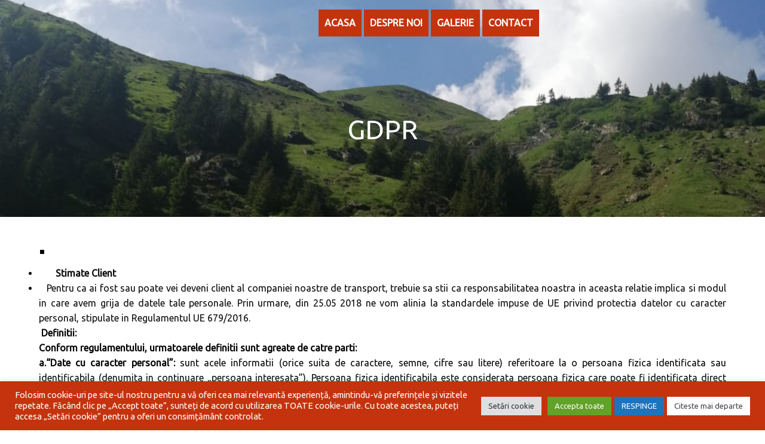

--- FILE ---
content_type: text/html; charset=UTF-8
request_url: https://transolteanu.ro/gdpr/
body_size: 20782
content:
	<!DOCTYPE html>
	<html lang="ro-RO">
	<head>
		<meta charset="UTF-8" />
		<meta name="viewport" content="width=device-width, initial-scale=1">
		<link rel="profile" href="https://gmpg.org/xfn/11">
		<title>GDPR</title>
<meta name='robots' content='max-image-preview:large' />
<link rel='dns-prefetch' href='//cdn.jsdelivr.net' />
<link rel="alternate" type="application/rss+xml" title=" &raquo; Flux" href="https://transolteanu.ro/feed/" />
<link rel="alternate" type="application/rss+xml" title=" &raquo; Flux comentarii" href="https://transolteanu.ro/comments/feed/" />
<script>
var pagelayer_ajaxurl = "https://transolteanu.ro/wp-admin/admin-ajax.php?";
var pagelayer_global_nonce = "bc0d244fb2";
var pagelayer_server_time = 1768924921;
var pagelayer_is_live = "";
var pagelayer_facebook_id = "";
var pagelayer_settings = {"post_types":["post","page","wbtm_bus"],"enable_giver":"1","max_width":1170,"tablet_breakpoint":780,"mobile_breakpoint":480,"sidebar":false,"body_font":"","color":false};
var pagelayer_recaptch_lang = "";
var pagelayer_recaptch_version = "";
</script><link rel="alternate" title="oEmbed (JSON)" type="application/json+oembed" href="https://transolteanu.ro/wp-json/oembed/1.0/embed?url=https%3A%2F%2Ftransolteanu.ro%2Fgdpr%2F" />
<link rel="alternate" title="oEmbed (XML)" type="text/xml+oembed" href="https://transolteanu.ro/wp-json/oembed/1.0/embed?url=https%3A%2F%2Ftransolteanu.ro%2Fgdpr%2F&#038;format=xml" />
<style id="popularfx-global-styles" type="text/css">
.site-header {background-color:#ffffff!important;}
.site-title a {color:#171717!important;}
.site-title a { font-size: 30 px; }
.site-description {color:#171717 !important;}
.site-description {font-size: 15px;}
.site-footer {background-color:#171717! important;}

</style>				<script type="text/javascript">
					let mp_currency_symbol = "";
					let mp_currency_position = "";
					let mp_currency_decimal = "";
					let mp_currency_thousands_separator = "";
					let mp_num_of_decimal = "";
					let mp_ajax_url = "https://transolteanu.ro/wp-admin/admin-ajax.php";
					let mp_empty_image_url = "https://transolteanu.ro/wp-content/plugins/bus-ticket-booking-with-seat-reservation/mp_global/assets/images/no_image.png";
					let mp_date_format = "D d M , yy";
					let mp_date_format_without_year = "D d M";
				</script>
									<script type="text/javascript">
						mp_currency_symbol = "lei";
						mp_currency_position = "right_space";
						mp_currency_decimal = ",";
						mp_currency_thousands_separator = ".";
						mp_num_of_decimal = "2";
					</script>
									<style>
									</style>
				<link rel="preload" href="https://fonts.googleapis.com/css?family=Ubuntu%3A400%7CCabin%3A400" as="fetch" crossorigin="anonymous"><link rel="dns-prefetch" href="https://fonts.gstatic.com">
<link rel="preconnect" href="https://fonts.gstatic.com" crossorigin="anonymous"><style id="pagelayer-wow-animation-style" type="text/css">.pagelayer-wow{visibility: hidden;}</style>
	<style id="pagelayer-global-styles" type="text/css">
:root{--pagelayer-color-primary:#007bff;--pagelayer-color-secondary:#6c757d;--pagelayer-color-text:#1d1d1d;--pagelayer-color-accent:#61ce70;--pagelayer-font-primary-font-family:Open Sans;--pagelayer-font-secondary-font-family:Roboto;--pagelayer-font-text-font-family:Montserrat;--pagelayer-font-accent-font-family:Poppins;}
.pagelayer-row-stretch-auto > .pagelayer-row-holder, .pagelayer-row-stretch-full > .pagelayer-row-holder.pagelayer-width-auto{ max-width: 1170px; margin-left: auto; margin-right: auto;}
@media (min-width: 781px){
			.pagelayer-hide-desktop{
				display:none !important;
			}
		}

		@media (max-width: 780px) and (min-width: 361px){
			.pagelayer-hide-tablet{
				display:none !important;
			}
			.pagelayer-wp-menu-holder[data-drop_breakpoint="tablet"] .pagelayer-wp_menu-ul{
				display:none;
			}
		}

		@media (max-width: 360px){
			.pagelayer-hide-mobile{
				display:none !important;
			}
			.pagelayer-wp-menu-holder[data-drop_breakpoint="mobile"] .pagelayer-wp_menu-ul{
				display:none;
			}
		}
body.pagelayer-body {font-family:Ubuntu;font-size:16px;line-height:1.6;color:#0c0d0dff}
body.pagelayer-body > header{background-color:#080909ff}
body.pagelayer-body .entry-header{background-color:#00ccffff}
body.pagelayer-body p{font-family:Ubuntu;font-size:16px;line-height:1.6;color:#070606ff}
body.pagelayer-body a{text-decoration-line:none;color:#0c0d0dff}
body.pagelayer-body h1{font-family:Cabin;font-size:80px;color:#050506ff}
body.pagelayer-body h2{font-family:Cabin;font-size:45px;color:#000000ff}
body.pagelayer-body h3{font-family:Cabin;font-size:40px;font-weight:400;color:#000000ff}
body.pagelayer-body h4{font-family:Cabin;font-size:35px;color:#060709ff}
body.pagelayer-body h5{font-family:Cabin;font-size:30px;color:#000000ff}
body.pagelayer-body h6{font-family:Cabin;font-size:20px;color:#030404ff}
@media (max-width: 780px){
	[class^="pagelayer-offset-"],
	[class*=" pagelayer-offset-"] {
		margin-left: 0;
	}

	.pagelayer-row .pagelayer-col {
		margin-left: 0;
		width: 100%;
	}
	.pagelayer-row.pagelayer-gutters .pagelayer-col {
		margin-bottom: 16px;
	}
	.pagelayer-first-sm {
		order: -1;
	}
	.pagelayer-last-sm {
		order: 1;
	}
	
body.pagelayer-body {font-size:15px}
body.pagelayer-body > header{font-size:16px}
body.pagelayer-body p{font-size:15px}
body.pagelayer-body h1{font-size:45px}
body.pagelayer-body h2{font-size:30px}
body.pagelayer-body h3{font-size:25px}
body.pagelayer-body h4{font-size:22px}
body.pagelayer-body h5{font-size:20px}
body.pagelayer-body h6{font-size:18px}

}
@media (max-width: 360px){
body.pagelayer-body {font-size:15px}
body.pagelayer-body > header{font-size:16px}
body.pagelayer-body p{font-size:15px}
body.pagelayer-body h1{font-size:40px}
body.pagelayer-body h2{font-size:30px}
body.pagelayer-body h3{font-size:25px}
body.pagelayer-body h4{font-size:20px}
body.pagelayer-body h5{font-size:20px}
body.pagelayer-body h6{font-size:18px}
}

</style><style id='wp-img-auto-sizes-contain-inline-css'>
img:is([sizes=auto i],[sizes^="auto," i]){contain-intrinsic-size:3000px 1500px}
/*# sourceURL=wp-img-auto-sizes-contain-inline-css */
</style>
<link rel='stylesheet' id='pagelayer-frontend-css' href='https://transolteanu.ro/wp-content/plugins/pagelayer/css/givecss.php?give=pagelayer-frontend.css%2Cnivo-lightbox.css%2Canimate.min.css%2Cowl.carousel.min.css%2Cowl.theme.default.min.css%2Cfont-awesome5.min.css&#038;ver=2.0.7' media='all' />
<style id='wp-block-library-inline-css'>
:root{--wp-block-synced-color:#7a00df;--wp-block-synced-color--rgb:122,0,223;--wp-bound-block-color:var(--wp-block-synced-color);--wp-editor-canvas-background:#ddd;--wp-admin-theme-color:#007cba;--wp-admin-theme-color--rgb:0,124,186;--wp-admin-theme-color-darker-10:#006ba1;--wp-admin-theme-color-darker-10--rgb:0,107,160.5;--wp-admin-theme-color-darker-20:#005a87;--wp-admin-theme-color-darker-20--rgb:0,90,135;--wp-admin-border-width-focus:2px}@media (min-resolution:192dpi){:root{--wp-admin-border-width-focus:1.5px}}.wp-element-button{cursor:pointer}:root .has-very-light-gray-background-color{background-color:#eee}:root .has-very-dark-gray-background-color{background-color:#313131}:root .has-very-light-gray-color{color:#eee}:root .has-very-dark-gray-color{color:#313131}:root .has-vivid-green-cyan-to-vivid-cyan-blue-gradient-background{background:linear-gradient(135deg,#00d084,#0693e3)}:root .has-purple-crush-gradient-background{background:linear-gradient(135deg,#34e2e4,#4721fb 50%,#ab1dfe)}:root .has-hazy-dawn-gradient-background{background:linear-gradient(135deg,#faaca8,#dad0ec)}:root .has-subdued-olive-gradient-background{background:linear-gradient(135deg,#fafae1,#67a671)}:root .has-atomic-cream-gradient-background{background:linear-gradient(135deg,#fdd79a,#004a59)}:root .has-nightshade-gradient-background{background:linear-gradient(135deg,#330968,#31cdcf)}:root .has-midnight-gradient-background{background:linear-gradient(135deg,#020381,#2874fc)}:root{--wp--preset--font-size--normal:16px;--wp--preset--font-size--huge:42px}.has-regular-font-size{font-size:1em}.has-larger-font-size{font-size:2.625em}.has-normal-font-size{font-size:var(--wp--preset--font-size--normal)}.has-huge-font-size{font-size:var(--wp--preset--font-size--huge)}.has-text-align-center{text-align:center}.has-text-align-left{text-align:left}.has-text-align-right{text-align:right}.has-fit-text{white-space:nowrap!important}#end-resizable-editor-section{display:none}.aligncenter{clear:both}.items-justified-left{justify-content:flex-start}.items-justified-center{justify-content:center}.items-justified-right{justify-content:flex-end}.items-justified-space-between{justify-content:space-between}.screen-reader-text{border:0;clip-path:inset(50%);height:1px;margin:-1px;overflow:hidden;padding:0;position:absolute;width:1px;word-wrap:normal!important}.screen-reader-text:focus{background-color:#ddd;clip-path:none;color:#444;display:block;font-size:1em;height:auto;left:5px;line-height:normal;padding:15px 23px 14px;text-decoration:none;top:5px;width:auto;z-index:100000}html :where(.has-border-color){border-style:solid}html :where([style*=border-top-color]){border-top-style:solid}html :where([style*=border-right-color]){border-right-style:solid}html :where([style*=border-bottom-color]){border-bottom-style:solid}html :where([style*=border-left-color]){border-left-style:solid}html :where([style*=border-width]){border-style:solid}html :where([style*=border-top-width]){border-top-style:solid}html :where([style*=border-right-width]){border-right-style:solid}html :where([style*=border-bottom-width]){border-bottom-style:solid}html :where([style*=border-left-width]){border-left-style:solid}html :where(img[class*=wp-image-]){height:auto;max-width:100%}:where(figure){margin:0 0 1em}html :where(.is-position-sticky){--wp-admin--admin-bar--position-offset:var(--wp-admin--admin-bar--height,0px)}@media screen and (max-width:600px){html :where(.is-position-sticky){--wp-admin--admin-bar--position-offset:0px}}

/*# sourceURL=wp-block-library-inline-css */
</style><link rel='stylesheet' id='wc-blocks-style-css' href='https://transolteanu.ro/wp-content/plugins/woocommerce/assets/client/blocks/wc-blocks.css?ver=wc-10.4.3' media='all' />
<style id='global-styles-inline-css'>
:root{--wp--preset--aspect-ratio--square: 1;--wp--preset--aspect-ratio--4-3: 4/3;--wp--preset--aspect-ratio--3-4: 3/4;--wp--preset--aspect-ratio--3-2: 3/2;--wp--preset--aspect-ratio--2-3: 2/3;--wp--preset--aspect-ratio--16-9: 16/9;--wp--preset--aspect-ratio--9-16: 9/16;--wp--preset--color--black: #000000;--wp--preset--color--cyan-bluish-gray: #abb8c3;--wp--preset--color--white: #ffffff;--wp--preset--color--pale-pink: #f78da7;--wp--preset--color--vivid-red: #cf2e2e;--wp--preset--color--luminous-vivid-orange: #ff6900;--wp--preset--color--luminous-vivid-amber: #fcb900;--wp--preset--color--light-green-cyan: #7bdcb5;--wp--preset--color--vivid-green-cyan: #00d084;--wp--preset--color--pale-cyan-blue: #8ed1fc;--wp--preset--color--vivid-cyan-blue: #0693e3;--wp--preset--color--vivid-purple: #9b51e0;--wp--preset--gradient--vivid-cyan-blue-to-vivid-purple: linear-gradient(135deg,rgb(6,147,227) 0%,rgb(155,81,224) 100%);--wp--preset--gradient--light-green-cyan-to-vivid-green-cyan: linear-gradient(135deg,rgb(122,220,180) 0%,rgb(0,208,130) 100%);--wp--preset--gradient--luminous-vivid-amber-to-luminous-vivid-orange: linear-gradient(135deg,rgb(252,185,0) 0%,rgb(255,105,0) 100%);--wp--preset--gradient--luminous-vivid-orange-to-vivid-red: linear-gradient(135deg,rgb(255,105,0) 0%,rgb(207,46,46) 100%);--wp--preset--gradient--very-light-gray-to-cyan-bluish-gray: linear-gradient(135deg,rgb(238,238,238) 0%,rgb(169,184,195) 100%);--wp--preset--gradient--cool-to-warm-spectrum: linear-gradient(135deg,rgb(74,234,220) 0%,rgb(151,120,209) 20%,rgb(207,42,186) 40%,rgb(238,44,130) 60%,rgb(251,105,98) 80%,rgb(254,248,76) 100%);--wp--preset--gradient--blush-light-purple: linear-gradient(135deg,rgb(255,206,236) 0%,rgb(152,150,240) 100%);--wp--preset--gradient--blush-bordeaux: linear-gradient(135deg,rgb(254,205,165) 0%,rgb(254,45,45) 50%,rgb(107,0,62) 100%);--wp--preset--gradient--luminous-dusk: linear-gradient(135deg,rgb(255,203,112) 0%,rgb(199,81,192) 50%,rgb(65,88,208) 100%);--wp--preset--gradient--pale-ocean: linear-gradient(135deg,rgb(255,245,203) 0%,rgb(182,227,212) 50%,rgb(51,167,181) 100%);--wp--preset--gradient--electric-grass: linear-gradient(135deg,rgb(202,248,128) 0%,rgb(113,206,126) 100%);--wp--preset--gradient--midnight: linear-gradient(135deg,rgb(2,3,129) 0%,rgb(40,116,252) 100%);--wp--preset--font-size--small: 13px;--wp--preset--font-size--medium: 20px;--wp--preset--font-size--large: 36px;--wp--preset--font-size--x-large: 42px;--wp--preset--spacing--20: 0.44rem;--wp--preset--spacing--30: 0.67rem;--wp--preset--spacing--40: 1rem;--wp--preset--spacing--50: 1.5rem;--wp--preset--spacing--60: 2.25rem;--wp--preset--spacing--70: 3.38rem;--wp--preset--spacing--80: 5.06rem;--wp--preset--shadow--natural: 6px 6px 9px rgba(0, 0, 0, 0.2);--wp--preset--shadow--deep: 12px 12px 50px rgba(0, 0, 0, 0.4);--wp--preset--shadow--sharp: 6px 6px 0px rgba(0, 0, 0, 0.2);--wp--preset--shadow--outlined: 6px 6px 0px -3px rgb(255, 255, 255), 6px 6px rgb(0, 0, 0);--wp--preset--shadow--crisp: 6px 6px 0px rgb(0, 0, 0);}:where(.is-layout-flex){gap: 0.5em;}:where(.is-layout-grid){gap: 0.5em;}body .is-layout-flex{display: flex;}.is-layout-flex{flex-wrap: wrap;align-items: center;}.is-layout-flex > :is(*, div){margin: 0;}body .is-layout-grid{display: grid;}.is-layout-grid > :is(*, div){margin: 0;}:where(.wp-block-columns.is-layout-flex){gap: 2em;}:where(.wp-block-columns.is-layout-grid){gap: 2em;}:where(.wp-block-post-template.is-layout-flex){gap: 1.25em;}:where(.wp-block-post-template.is-layout-grid){gap: 1.25em;}.has-black-color{color: var(--wp--preset--color--black) !important;}.has-cyan-bluish-gray-color{color: var(--wp--preset--color--cyan-bluish-gray) !important;}.has-white-color{color: var(--wp--preset--color--white) !important;}.has-pale-pink-color{color: var(--wp--preset--color--pale-pink) !important;}.has-vivid-red-color{color: var(--wp--preset--color--vivid-red) !important;}.has-luminous-vivid-orange-color{color: var(--wp--preset--color--luminous-vivid-orange) !important;}.has-luminous-vivid-amber-color{color: var(--wp--preset--color--luminous-vivid-amber) !important;}.has-light-green-cyan-color{color: var(--wp--preset--color--light-green-cyan) !important;}.has-vivid-green-cyan-color{color: var(--wp--preset--color--vivid-green-cyan) !important;}.has-pale-cyan-blue-color{color: var(--wp--preset--color--pale-cyan-blue) !important;}.has-vivid-cyan-blue-color{color: var(--wp--preset--color--vivid-cyan-blue) !important;}.has-vivid-purple-color{color: var(--wp--preset--color--vivid-purple) !important;}.has-black-background-color{background-color: var(--wp--preset--color--black) !important;}.has-cyan-bluish-gray-background-color{background-color: var(--wp--preset--color--cyan-bluish-gray) !important;}.has-white-background-color{background-color: var(--wp--preset--color--white) !important;}.has-pale-pink-background-color{background-color: var(--wp--preset--color--pale-pink) !important;}.has-vivid-red-background-color{background-color: var(--wp--preset--color--vivid-red) !important;}.has-luminous-vivid-orange-background-color{background-color: var(--wp--preset--color--luminous-vivid-orange) !important;}.has-luminous-vivid-amber-background-color{background-color: var(--wp--preset--color--luminous-vivid-amber) !important;}.has-light-green-cyan-background-color{background-color: var(--wp--preset--color--light-green-cyan) !important;}.has-vivid-green-cyan-background-color{background-color: var(--wp--preset--color--vivid-green-cyan) !important;}.has-pale-cyan-blue-background-color{background-color: var(--wp--preset--color--pale-cyan-blue) !important;}.has-vivid-cyan-blue-background-color{background-color: var(--wp--preset--color--vivid-cyan-blue) !important;}.has-vivid-purple-background-color{background-color: var(--wp--preset--color--vivid-purple) !important;}.has-black-border-color{border-color: var(--wp--preset--color--black) !important;}.has-cyan-bluish-gray-border-color{border-color: var(--wp--preset--color--cyan-bluish-gray) !important;}.has-white-border-color{border-color: var(--wp--preset--color--white) !important;}.has-pale-pink-border-color{border-color: var(--wp--preset--color--pale-pink) !important;}.has-vivid-red-border-color{border-color: var(--wp--preset--color--vivid-red) !important;}.has-luminous-vivid-orange-border-color{border-color: var(--wp--preset--color--luminous-vivid-orange) !important;}.has-luminous-vivid-amber-border-color{border-color: var(--wp--preset--color--luminous-vivid-amber) !important;}.has-light-green-cyan-border-color{border-color: var(--wp--preset--color--light-green-cyan) !important;}.has-vivid-green-cyan-border-color{border-color: var(--wp--preset--color--vivid-green-cyan) !important;}.has-pale-cyan-blue-border-color{border-color: var(--wp--preset--color--pale-cyan-blue) !important;}.has-vivid-cyan-blue-border-color{border-color: var(--wp--preset--color--vivid-cyan-blue) !important;}.has-vivid-purple-border-color{border-color: var(--wp--preset--color--vivid-purple) !important;}.has-vivid-cyan-blue-to-vivid-purple-gradient-background{background: var(--wp--preset--gradient--vivid-cyan-blue-to-vivid-purple) !important;}.has-light-green-cyan-to-vivid-green-cyan-gradient-background{background: var(--wp--preset--gradient--light-green-cyan-to-vivid-green-cyan) !important;}.has-luminous-vivid-amber-to-luminous-vivid-orange-gradient-background{background: var(--wp--preset--gradient--luminous-vivid-amber-to-luminous-vivid-orange) !important;}.has-luminous-vivid-orange-to-vivid-red-gradient-background{background: var(--wp--preset--gradient--luminous-vivid-orange-to-vivid-red) !important;}.has-very-light-gray-to-cyan-bluish-gray-gradient-background{background: var(--wp--preset--gradient--very-light-gray-to-cyan-bluish-gray) !important;}.has-cool-to-warm-spectrum-gradient-background{background: var(--wp--preset--gradient--cool-to-warm-spectrum) !important;}.has-blush-light-purple-gradient-background{background: var(--wp--preset--gradient--blush-light-purple) !important;}.has-blush-bordeaux-gradient-background{background: var(--wp--preset--gradient--blush-bordeaux) !important;}.has-luminous-dusk-gradient-background{background: var(--wp--preset--gradient--luminous-dusk) !important;}.has-pale-ocean-gradient-background{background: var(--wp--preset--gradient--pale-ocean) !important;}.has-electric-grass-gradient-background{background: var(--wp--preset--gradient--electric-grass) !important;}.has-midnight-gradient-background{background: var(--wp--preset--gradient--midnight) !important;}.has-small-font-size{font-size: var(--wp--preset--font-size--small) !important;}.has-medium-font-size{font-size: var(--wp--preset--font-size--medium) !important;}.has-large-font-size{font-size: var(--wp--preset--font-size--large) !important;}.has-x-large-font-size{font-size: var(--wp--preset--font-size--x-large) !important;}
/*# sourceURL=global-styles-inline-css */
</style>

<style id='classic-theme-styles-inline-css'>
/*! This file is auto-generated */
.wp-block-button__link{color:#fff;background-color:#32373c;border-radius:9999px;box-shadow:none;text-decoration:none;padding:calc(.667em + 2px) calc(1.333em + 2px);font-size:1.125em}.wp-block-file__button{background:#32373c;color:#fff;text-decoration:none}
/*# sourceURL=/wp-includes/css/classic-themes.min.css */
</style>
<link rel='stylesheet' id='cookie-law-info-css' href='https://transolteanu.ro/wp-content/plugins/cookie-law-info/legacy/public/css/cookie-law-info-public.css?ver=3.3.9.1' media='all' />
<link rel='stylesheet' id='cookie-law-info-gdpr-css' href='https://transolteanu.ro/wp-content/plugins/cookie-law-info/legacy/public/css/cookie-law-info-gdpr.css?ver=3.3.9.1' media='all' />
<link rel='stylesheet' id='woocommerce-layout-css' href='https://transolteanu.ro/wp-content/plugins/woocommerce/assets/css/woocommerce-layout.css?ver=10.4.3' media='all' />
<link rel='stylesheet' id='woocommerce-smallscreen-css' href='https://transolteanu.ro/wp-content/plugins/woocommerce/assets/css/woocommerce-smallscreen.css?ver=10.4.3' media='only screen and (max-width: 768px)' />
<link rel='stylesheet' id='woocommerce-general-css' href='https://transolteanu.ro/wp-content/plugins/woocommerce/assets/css/woocommerce.css?ver=10.4.3' media='all' />
<style id='woocommerce-inline-inline-css'>
.woocommerce form .form-row .required { visibility: visible; }
/*# sourceURL=woocommerce-inline-inline-css */
</style>
<link rel='stylesheet' id='popularfx-sidebar-css' href='https://transolteanu.ro/wp-content/themes/popularfx/sidebar.css?ver=1.2.3' media='all' />
<link rel='stylesheet' id='popularfx-woocommerce-css' href='https://transolteanu.ro/wp-content/themes/popularfx/woocommerce.css?ver=1.2.3' media='all' />
<link rel='stylesheet' id='popularfx-style-css' href='https://transolteanu.ro/wp-content/uploads/popularfx-templates/educator/style.css?ver=1.2.3' media='all' />
<style id='popularfx-style-inline-css'>
.popularfx-body.woocommerce-page main{
padding: 15px;
}
/*# sourceURL=popularfx-style-inline-css */
</style>
<link rel='stylesheet' id='chld_thm_cfg_child-css' href='https://transolteanu.ro/wp-content/themes/popularfx-child/style.css?ver=1.2.3.1644262316' media='all' />
<link rel='stylesheet' id='dashicons-css' href='https://transolteanu.ro/wp-includes/css/dashicons.min.css?ver=6.9' media='all' />
<link rel='stylesheet' id='mp_jquery_ui-css' href='https://transolteanu.ro/wp-content/plugins/bus-ticket-booking-with-seat-reservation/mp_global/assets/jquery-ui.min.css?ver=1.13.2' media='all' />
<link rel='stylesheet' id='mp_font_awesome-css' href='//cdn.jsdelivr.net/npm/@fortawesome/fontawesome-free@5.15.4/css/all.min.css?ver=5.15.4' media='all' />
<link rel='stylesheet' id='mp_select_2-css' href='https://transolteanu.ro/wp-content/plugins/bus-ticket-booking-with-seat-reservation/mp_global/assets/select_2/select2.min.css?ver=4.0.13' media='all' />
<link rel='stylesheet' id='mp_owl_carousel-css' href='https://transolteanu.ro/wp-content/plugins/bus-ticket-booking-with-seat-reservation/mp_global/assets/owl_carousel/owl.carousel.min.css?ver=2.3.4' media='all' />
<link rel='stylesheet' id='mp_plugin_global-css' href='https://transolteanu.ro/wp-content/plugins/bus-ticket-booking-with-seat-reservation/mp_global/assets/mp_style/mp_style.css?ver=1768924921' media='all' />
<link rel='stylesheet' id='wbtm_global-css' href='https://transolteanu.ro/wp-content/plugins/bus-ticket-booking-with-seat-reservation/assets/global/wbtm_global.css?ver=1768924921' media='all' />
<link rel='stylesheet' id='wbtm-css' href='https://transolteanu.ro/wp-content/plugins/bus-ticket-booking-with-seat-reservation/assets/frontend/wbtm.css?ver=1768924921' media='all' />
<link rel='stylesheet' id='pagelayer-google-font-header-css' href='https://fonts.googleapis.com/css?family=Ubuntu%3A400%7CCabin%3A400&#038;ver=2.0.7' media='all' />
<script src="https://transolteanu.ro/wp-includes/js/jquery/jquery.min.js?ver=3.7.1" id="jquery-core-js"></script>
<script src="https://transolteanu.ro/wp-includes/js/jquery/jquery-migrate.min.js?ver=3.4.1" id="jquery-migrate-js"></script>
<script src="https://transolteanu.ro/wp-content/plugins/pagelayer/js/givejs.php?give=pagelayer-frontend.js%2Cnivo-lightbox.min.js%2Cwow.min.js%2Cjquery-numerator.js%2CsimpleParallax.min.js%2Cowl.carousel.min.js&amp;ver=2.0.7" id="pagelayer-frontend-js"></script>
<script id="cookie-law-info-js-extra">
var Cli_Data = {"nn_cookie_ids":["cookielawinfo-checkbox-analitice","cookielawinfo-checkbox-altele","PHPSESSID","CookieLawInfoConsent","cookielawinfo-checkbox-performanta","cookielawinfo-checkbox-publicitate","cookielawinfo-checkbox-necesare"],"cookielist":[],"non_necessary_cookies":{"necessary":["PHPSESSID","CookieLawInfoConsent"]},"ccpaEnabled":"","ccpaRegionBased":"","ccpaBarEnabled":"","strictlyEnabled":["necessary","obligatoire"],"ccpaType":"gdpr","js_blocking":"1","custom_integration":"","triggerDomRefresh":"","secure_cookies":""};
var cli_cookiebar_settings = {"animate_speed_hide":"500","animate_speed_show":"500","background":"#c4330dff","border":"#b1a6a6c2","border_on":"","button_1_button_colour":"#61a229","button_1_button_hover":"#4e8221","button_1_link_colour":"#fff","button_1_as_button":"1","button_1_new_win":"","button_2_button_colour":"#ffffff","button_2_button_hover":"#cccccc","button_2_link_colour":"#444","button_2_as_button":"1","button_2_hidebar":"","button_3_button_colour":"#1e73be","button_3_button_hover":"#185c98","button_3_link_colour":"#ffffff","button_3_as_button":"1","button_3_new_win":"","button_4_button_colour":"#dedfe0","button_4_button_hover":"#b2b2b3","button_4_link_colour":"#333333","button_4_as_button":"1","button_7_button_colour":"#61a229","button_7_button_hover":"#4e8221","button_7_link_colour":"#fff","button_7_as_button":"1","button_7_new_win":"","font_family":"inherit","header_fix":"","notify_animate_hide":"1","notify_animate_show":"","notify_div_id":"#cookie-law-info-bar","notify_position_horizontal":"right","notify_position_vertical":"bottom","scroll_close":"","scroll_close_reload":"","accept_close_reload":"","reject_close_reload":"","showagain_tab":"","showagain_background":"#fff","showagain_border":"#000","showagain_div_id":"#cookie-law-info-again","showagain_x_position":"100px","text":"#ffffff","show_once_yn":"","show_once":"10000","logging_on":"","as_popup":"","popup_overlay":"1","bar_heading_text":"","cookie_bar_as":"banner","popup_showagain_position":"bottom-right","widget_position":"left"};
var log_object = {"ajax_url":"https://transolteanu.ro/wp-admin/admin-ajax.php"};
//# sourceURL=cookie-law-info-js-extra
</script>
<script src="https://transolteanu.ro/wp-content/plugins/cookie-law-info/legacy/public/js/cookie-law-info-public.js?ver=3.3.9.1" id="cookie-law-info-js"></script>
<script src="https://transolteanu.ro/wp-content/plugins/woocommerce/assets/js/jquery-blockui/jquery.blockUI.min.js?ver=2.7.0-wc.10.4.3" id="wc-jquery-blockui-js" defer data-wp-strategy="defer"></script>
<script id="wc-add-to-cart-js-extra">
var wc_add_to_cart_params = {"ajax_url":"/wp-admin/admin-ajax.php","wc_ajax_url":"/?wc-ajax=%%endpoint%%","i18n_view_cart":"Vezi co\u0219ul","cart_url":"https://transolteanu.ro/cos/","is_cart":"","cart_redirect_after_add":"no"};
//# sourceURL=wc-add-to-cart-js-extra
</script>
<script src="https://transolteanu.ro/wp-content/plugins/woocommerce/assets/js/frontend/add-to-cart.min.js?ver=10.4.3" id="wc-add-to-cart-js" defer data-wp-strategy="defer"></script>
<script src="https://transolteanu.ro/wp-content/plugins/woocommerce/assets/js/js-cookie/js.cookie.min.js?ver=2.1.4-wc.10.4.3" id="wc-js-cookie-js" defer data-wp-strategy="defer"></script>
<script id="woocommerce-js-extra">
var woocommerce_params = {"ajax_url":"/wp-admin/admin-ajax.php","wc_ajax_url":"/?wc-ajax=%%endpoint%%","i18n_password_show":"Arat\u0103 parola","i18n_password_hide":"Ascunde parola"};
//# sourceURL=woocommerce-js-extra
</script>
<script src="https://transolteanu.ro/wp-content/plugins/woocommerce/assets/js/frontend/woocommerce.min.js?ver=10.4.3" id="woocommerce-js" defer data-wp-strategy="defer"></script>
<script src="https://transolteanu.ro/wp-content/plugins/bus-ticket-booking-with-seat-reservation/mp_global/assets/select_2/select2.min.js?ver=4.0.13" id="mp_select_2-js"></script>
<script src="https://transolteanu.ro/wp-content/plugins/bus-ticket-booking-with-seat-reservation/mp_global/assets/owl_carousel/owl.carousel.min.js?ver=2.3.4" id="mp_owl_carousel-js"></script>
<link rel="https://api.w.org/" href="https://transolteanu.ro/wp-json/" /><link rel="alternate" title="JSON" type="application/json" href="https://transolteanu.ro/wp-json/wp/v2/pages/2270" /><link rel="EditURI" type="application/rsd+xml" title="RSD" href="https://transolteanu.ro/xmlrpc.php?rsd" />
<meta name="generator" content="WordPress 6.9" />
<meta name="generator" content="WooCommerce 10.4.3" />
<link rel="canonical" href="https://transolteanu.ro/gdpr/" />
<link rel='shortlink' href='https://transolteanu.ro/?p=2270' />
	<noscript><style>.woocommerce-product-gallery{ opacity: 1 !important; }</style></noscript>
	<style>.recentcomments a{display:inline !important;padding:0 !important;margin:0 !important;}</style><link rel="icon" href="https://transolteanu.ro/wp-content/uploads/2022/02/cropped-cropped-LOGO-FAC-32x32.png" sizes="32x32" />
<link rel="icon" href="https://transolteanu.ro/wp-content/uploads/2022/02/cropped-cropped-LOGO-FAC-192x192.png" sizes="192x192" />
<link rel="apple-touch-icon" href="https://transolteanu.ro/wp-content/uploads/2022/02/cropped-cropped-LOGO-FAC-180x180.png" />
<meta name="msapplication-TileImage" content="https://transolteanu.ro/wp-content/uploads/2022/02/cropped-cropped-LOGO-FAC-270x270.png" />
				<style>
					:root {
						--dcontainer_width: 1320px;
						--sidebarleft: 280px;
						--sidebarright: 300px;
						--mainsection: calc(100% - 300px);
						--dmpl: 40px;
						--dmp: 20px;
						--dmp_negetive: -20px;
						--dmp_xs: 10px;
						--dmp_xs_negative: -10px;
						--dbrl: 10px;
						--dbr: 5px;
						--dshadow: 0 0 2px #665F5F7A;
					}
					/*****Font size********/
					:root {
						--fs: 14px;
						--fw: normal;
						--fs_small: 10px;
						--fs_label: 16px;
						--fs_h6: 16px;
						--fs_h5: 18px;
						--fs_h4: 22px;
						--fs_h3: 25px;
						--fs_h2: 30px;
						--fs_h1: 35px;
						--fw-thin: 300; /*font weight medium*/
						--fw-normal: 500; /*font weight medium*/
						--fw-medium: 600; /*font weight medium*/
						--fw-bold: bold; /*font weight bold*/
					}
					/*****Button********/
					:root {
						--button_bg: #ea8125;
						--color_button: #fff;
						--button_fs: 16px;
						--button_height: 40px;
						--button_height_xs: 30px;
						--button_width: 120px;
						--button_shadows: 0 8px 12px rgb(51 65 80 / 6%), 0 14px 44px rgb(51 65 80 / 11%);
					}
					/*******Color***********/
					:root {
						--d_color: #303030;
						--color_border: #DDD;
						--color_active: #0E6BB7;
						--color_section: #FAFCFE;
						--color_theme: #F12971;
						--color_theme_ee: #F12971ee;
						--color_theme_cc: #F12971cc;
						--color_theme_aa: #F12971aa;
						--color_theme_88: #F1297188;
						--color_theme_77: #F1297177;
						--color_theme_alter: #fff;
						--color_warning: #E67C30;
						--color_black: #000;
						--color_success: #00A656;
						--color_danger: #C00;
						--color_required: #C00;
						--color_white: #FFFFFF;
						--color_light: #F2F2F2;
						--color_light_1: #BBB;
						--color_light_2: #EAECEE;
						--color_light_3: #878787;
						--color_light_4: #f9f9f9;
						--color_info: #666;
						--color_yellow: #FEBB02;
						--color_blue: #815DF2;
						--color_navy_blue: #007CBA;
						--color_1: #0C5460;
						--color_2: #caf0ffcc;
						--color_3: #FAFCFE;
						--color_4: #6148BA;
						--color_5: #BCB;
					}
					@media only screen and (max-width: 1100px) {
						:root {
							--fs: 14px;
							--fs_small: 12px;
							--fs_label: 15px;
							--fs_h4: 20px;
							--fs_h3: 22px;
							--fs_h2: 25px;
							--fs_h1: 30px;
							--dmpl: 32px;
							--dmp: 16px;
							--dmp_negetive: -16px;
							--dmp_xs: 8px;
							--dmp_xs_negative: -8px;
						}
					}
					@media only screen and (max-width: 700px) {
						:root {
							--fs: 12px;
							--fs_small: 10px;
							--fs_label: 13px;
							--fs_h6: 15px;
							--fs_h5: 16px;
							--fs_h4: 18px;
							--fs_h3: 20px;
							--fs_h2: 22px;
							--fs_h1: 24px;
							--dmp: 10px;
							--dmp_xs: 5px;
							--dmp_xs_negative: -5px;
							--button_fs: 14px;
						}
					}
				</style>
						<style id="wp-custom-css">
			.fa, .far, .fas {
    font-family: "Font Awesome 5 Free" !important;
}
.fa, .fas {
    font-weight: 900 !important;
}		</style>
		<style id="pagelayer-woocommerce-styles" type="text/css">
</style>	<link rel='stylesheet' id='pagelayer-google-font-css' href='https://fonts.googleapis.com/css?family=Source+Sans+Pro%22%2C+sans-serif%3A100%2C100i%2C200%2C200i%2C300%2C300i%2C400%2C400i%2C500%2C500i%2C600%2C600i%2C700%2C700i%2C800%2C800i%2C900%2C900i%7CRoboto%2C+sans-serif%3A100%2C100i%2C200%2C200i%2C300%2C300i%2C400%2C400i%2C500%2C500i%2C600%2C600i%2C700%2C700i%2C800%2C800i%2C900%2C900i%7CPoppins%2C+Arial%2C+Helvetica%2C+sans-serif%3A100%2C100i%2C200%2C200i%2C300%2C300i%2C400%2C400i%2C500%2C500i%2C600%2C600i%2C700%2C700i%2C800%2C800i%2C900%2C900i%7Cinherit%3A100%2C100i%2C200%2C200i%2C300%2C300i%2C400%2C400i%2C500%2C500i%2C600%2C600i%2C700%2C700i%2C800%2C800i%2C900%2C900i&#038;ver=2.0.7' media='all' />
<link rel='stylesheet' id='cookie-law-info-table-css' href='https://transolteanu.ro/wp-content/plugins/cookie-law-info/legacy/public/css/cookie-law-info-table.css?ver=3.3.9.1' media='all' />
</head>

	<body class="wp-singular page-template-default page page-id-2270 wp-theme-popularfx wp-child-theme-popularfx-child theme-popularfx woocommerce-no-js popularfx-body woocommerce-active pagelayer-body">
		
	<header class="pagelayer-header"><div pagelayer-id="sar2650" class="p-sar2650 pagelayer-post_props">
</div>
<div pagelayer-id="n8t2337" class="p-n8t2337 pagelayer-row pagelayer-row-stretch-auto pagelayer-height-default">
<style pagelayer-style-id="n8t2337">.p-n8t2337 .pagelayer-col-holder{padding: 10px}
.p-n8t2337>.pagelayer-row-holder .pagelayer-col{align-content: flex-end}
.p-n8t2337 > .pagelayer-background-overlay{-webkit-transition: all 400ms !important; transition: all 400ms !important}
.p-n8t2337 .pagelayer-svg-top .pagelayer-shape-fill{fill:#fff}
.p-n8t2337 .pagelayer-row-svg .pagelayer-svg-top{width:100%;height:100px}
.p-n8t2337 .pagelayer-svg-bottom .pagelayer-shape-fill{fill:#fff}
.p-n8t2337 .pagelayer-row-svg .pagelayer-svg-bottom{width:100%;height:100px}
.p-n8t2337{background-image: url("https://transolteanu.ro/wp-content/uploads/2022/02/backgrounds.png");background-repeat: no-repeat;background-size: cover;margin-top: 0px; margin-right: 0px; margin-bottom: 0px; margin-left: 0px;padding-top: 0px; padding-right: 0px; padding-bottom: 0px; padding-left: 0px}
@media (max-width: 780px) and (min-width: 361px){.p-n8t2337{padding-top: 0px; padding-right: 0px; padding-bottom: 0px; padding-left: 0px}
}
@media (max-width: 360px){.p-n8t2337{margin-top: -60px; margin-right: 0px; margin-bottom: 0px; margin-left: 0px;padding-top: 60px; padding-right: 0px; padding-bottom: 60px; padding-left: 0px}
}
</style>
			
			
			
			
			<div class="pagelayer-row-holder pagelayer-row pagelayer-auto pagelayer-width-auto">
<div pagelayer-id="jww9928" class="p-jww9928 pagelayer-col">
<style pagelayer-style-id="jww9928">.p-jww9928{align-content: center !important}
.pagelayer-row-holder .p-jww9928{width: 40%}
.p-jww9928 > .pagelayer-background-overlay{-webkit-transition: all 400ms !important; transition: all 400ms !important}
@media (max-width: 780px) and (min-width: 361px){.pagelayer-row-holder .p-jww9928{width: 50%}
}
@media (max-width: 360px){.pagelayer-row-holder .p-jww9928{width: 50%}
}
</style>
				
				
				
				<div class="pagelayer-col-holder">
<div pagelayer-id="y9y8440" class="p-y9y8440 pagelayer-wp_title">
<style pagelayer-style-id="y9y8440">.p-y9y8440 .pagelayer-wp-title-heading{font-family: ; font-size: 40px !important; font-style:  !important; font-weight:  !important; font-variant:  !important; text-decoration-line:  !important; text-decoration-style: Solid !important; line-height: em !important; text-transform: Uppercase !important; letter-spacing: 3px !important; word-spacing: px !important;color:#ffffff;text-align:left;padding: 0px 0px 0px 0px}
.p-y9y8440{padding-top: 10px; padding-right: 0px; padding-bottom: 0px; padding-left: 0px}
@media (max-width: 360px){.p-y9y8440 .pagelayer-wp-title-heading{font-family: ; font-size: 20px !important; font-style:  !important; font-weight:  !important; font-variant:  !important; text-decoration-line:  !important; text-decoration-style: Solid !important; line-height: em !important; text-transform:  !important; letter-spacing: px !important; word-spacing: px !important}
}
</style><div class="pagelayer-wp-title-content">
			<div class="pagelayer-wp-title-section">
				<a href="https://transolteanu.ro" class="pagelayer-wp-title-link pagelayer-ele-link">
					
					<div class="pagelayer-wp-title-holder">
						<div class="pagelayer-wp-title-heading"></div>
						
					</div>
				</a>
			</div>			
		<div></div></div></div>
</div></div>
<div pagelayer-id="xk48745" class="p-xk48745 pagelayer-col">
<style pagelayer-style-id="xk48745">.p-xk48745{align-content: center !important}
.pagelayer-row-holder .p-xk48745{width: 60%}
.p-xk48745 > .pagelayer-background-overlay{-webkit-transition: all 400ms !important; transition: all 400ms !important}
@media (max-width: 780px) and (min-width: 361px){.pagelayer-row-holder .p-xk48745{width: 50%}
}
@media (max-width: 360px){.pagelayer-row-holder .p-xk48745{width: 30%}
}
</style>
				
				
				
				<div class="pagelayer-col-holder">
<div pagelayer-id="yz75859" class="p-yz75859 pagelayer-wp_menu">
<style pagelayer-style-id="yz75859">.p-yz75859 .pagelayer-wp_menu-ul{text-align:right}
.p-yz75859 .pagelayer-wp-menu-container li.menu-item{list-style: none}
.p-yz75859 .pagelayer-wp_menu-ul>li a:first-child{color: #ffffff}
.p-yz75859 .pagelayer-wp_menu-ul>li{background-color: rgba(255,255,255,0.96)}
.p-yz75859 .pagelayer-menu-hover-background .pagelayer-wp_menu-ul>li:hover{background-color:  }
.p-yz75859 .pagelayer-wp_menu-ul>li>a:hover:before{background-color:  ;border-color:}
.p-yz75859 .pagelayer-wp_menu-ul>li>a:hover:after{background-color:  ;border-color:}
.p-yz75859 .pagelayer-wp_menu-ul>li.pagelayer-active-sub-menu{background-color:  }
.p-yz75859 .pagelayer-wp_menu-ul>li.current-menu-item{background-color:  }
.p-yz75859 .pagelayer-wp-menu-container ul li.menu-item > a{font-family:  !important; font-size: px !important; font-style:  !important; font-weight:  !important; font-variant:  !important; text-decoration-line:  !important; text-decoration-style: Solid !important; line-height: em !important; text-transform: Uppercase !important; letter-spacing: px !important; word-spacing: px !important}
.p-yz75859 .pagelayer-wp_menu-ul>li>a{padding-left: 10px;padding-right: 10px;padding-top: 10px;padding-bottom	: 10px}
.p-yz75859 ul.sub-menu li>a{justify-content:left !important}
.p-yz75859 .pagelayer-menu-type-horizontal .sub-menu{left:0px}
.p-yz75859 .pagelayer-menu-type-horizontal .sub-menu .sub-menu{left:unset;left:100% !important;top:0px}
.p-yz75859 .pagelayer-wp-menu-container ul.sub-menu>li a{color: #ffffff}
.p-yz75859 .pagelayer-wp-menu-container ul.sub-menu li a{padding-left: 10px;padding-right: 10px;padding-top: 10px;padding-bottom	: 10px}
.p-yz75859 .pagelayer-wp-menu-container .sub-menu a{margin-left: 10px}
.p-yz75859 .pagelayer-wp-menu-container .sub-menu .sub-menu a{margin-left: calc(2 * 10px)}
.p-yz75859 .pagelayer-primary-menu-bar{text-align:center}
.p-yz75859 .pagelayer-primary-menu-bar i{color:#fdbf38;background-color:#ffffff;font-size:30px}
.p-yz75859 .pagelayer-menu-type-dropdown{width:30%;background-color:#ffffff}
.p-yz75859 .pagelayer-menu-type-dropdown .pagelayer-wp_menu-ul{width:100%;top: 8%; transform: translateY(-8%)}
.p-yz75859 .pagelayer-wp_menu-close i{font-size:25px;padding:8px;color:#fdbf38;background-color:#ffffff;-webkit-transition: all 600ms !important; transition: all 600ms !important}
.p-yz75859 .pagelayer-wp_menu-close i:hover{color:#ffffff;background-color:#000000}
.p-yz75859{padding-top: 6px; padding-right: 0px; padding-bottom: 0px; padding-left: 0px;width:initial !important;height:auto}
@media (max-width: 780px) and (min-width: 361px){.p-yz75859 .pagelayer-wp_menu-ul>li a:first-child{color: #020303}
.p-yz75859 .pagelayer-primary-menu-bar{text-align:right}
.p-yz75859 .pagelayer-menu-type-dropdown .pagelayer-wp_menu-ul > li > a{justify-content: center}
.p-yz75859 .pagelayer-menu-type-dropdown{width:60%}
.p-yz75859 .pagelayer-menu-type-dropdown .pagelayer-wp_menu-ul{top: 20%; transform: translateY(-20%)}
}
@media (max-width: 360px){.p-yz75859 .pagelayer-wp_menu-ul>li a:first-child{color: #030505}
.p-yz75859 .pagelayer-wp-menu-container ul li.menu-item > a{font-family:  !important; font-size: 14px !important; font-style:  !important; font-weight:  !important; font-variant:  !important; text-decoration-line:  !important; text-decoration-style: Solid !important; line-height: em !important; text-transform:  !important; letter-spacing: px !important; word-spacing: px !important}
.p-yz75859 .pagelayer-primary-menu-bar{text-align:right}
.p-yz75859 .pagelayer-primary-menu-bar i{font-size:18px;padding:7 {{val[1]}}}
.p-yz75859 .pagelayer-menu-type-dropdown .pagelayer-wp_menu-ul > li > a{justify-content: center}
.p-yz75859 .pagelayer-menu-type-dropdown{width:60%}
.p-yz75859 .pagelayer-menu-type-dropdown .pagelayer-wp_menu-ul{top: 20%; transform: translateY(-20%)}
.p-yz75859 .pagelayer-wp_menu-close i{font-size:18px}
}
</style><div class="pagelayer-wp-menu-holder" data-layout="horizontal" data-submenu_ind="caret-down" data-drop_breakpoint="tablet">
			<div class="pagelayer-primary-menu-bar"><i class="fas fa-bars"></i></div>
			<div class="pagelayer-wp-menu-container pagelayer-menu-type-horizontal pagelayer-menu-hover- none pagelayer-wp_menu-right" data-align="right">
				<div class="pagelayer-wp_menu-close"><i class="fas fa-times"></i></div>
				<div class="menu-header-menu-container"><ul id="2" class="pagelayer-wp_menu-ul"><li id="menu-item-33" class="menu-item menu-item-type-post_type menu-item-object-page menu-item-home menu-item-33"><a href="https://transolteanu.ro/"><span class="pagelayer-nav-menu-title">ACASA</span></a><div class="pagelayer-mega-menu pagelayer-mega-editor-33"><div pagelayer-id="ea16478" class="p-ea16478 pagelayer-nav_menu_item">
<div class="pagelayer-menu-item-holder"></div></div>
</div></li>
<li id="menu-item-34" class="menu-item menu-item-type-post_type menu-item-object-page menu-item-34"><a href="https://transolteanu.ro/despre-noi/"><span class="pagelayer-nav-menu-title">DESPRE NOI</span></a><div class="pagelayer-mega-menu pagelayer-mega-editor-34"></div></li>
<li id="menu-item-2155" class="menu-item menu-item-type-post_type menu-item-object-page menu-item-2155"><a href="https://transolteanu.ro/galerie/"><span class="pagelayer-nav-menu-title">GALERIE</span></a><div class="pagelayer-mega-menu pagelayer-mega-editor-2155"></div></li>
<li id="menu-item-35" class="menu-item menu-item-type-post_type menu-item-object-page menu-item-35"><a href="https://transolteanu.ro/contact/"><span class="pagelayer-nav-menu-title">CONTACT</span></a><div class="pagelayer-mega-menu pagelayer-mega-editor-35"></div></li>
</ul></div>
			</div>
		</div></div>
</div></div>
<div pagelayer-id="crw6205" class="p-crw6205 pagelayer-col pagelayer-col-6">
<style pagelayer-style-id="crw6205">.p-crw6205{align-content: flex-end !important;-webkit-transition: all 400ms !important; transition: all 400ms !important;padding-top: 100px; padding-right: 0px; padding-bottom: 100px; padding-left: 0px}
.p-crw6205 .pagelayer-col-holder > div:not(:last-child){margin-bottom: 11px}
.p-crw6205 > .pagelayer-background-overlay{-webkit-transition: all 400ms !important; transition: all 400ms !important}
</style>
				
				
				
				<div class="pagelayer-col-holder">
<div pagelayer-id="krg2464" class="p-krg2464 pagelayer-post_title">
<style pagelayer-style-id="krg2464">.p-krg2464 .pagelayer-post-title{color:#ffffff;font-family: ; font-size: 45px !important; font-style:  !important; font-weight:  !important; font-variant:  !important; text-decoration-line:  !important; text-decoration-style: Solid !important; line-height: em !important; text-transform:  !important; letter-spacing: px !important; word-spacing: px !important}
.p-krg2464 .pagelayer-post-title *{color:#ffffff}
.p-krg2464{text-align: center}
</style><div class="pagelayer-post-title">
			
				GDPR
			
		</div></div>
</div></div>
</div></div>

	</header>
	<main id="primary" class="site-main">

		
<article id="post-2270" class="post-2270 page type-page status-publish hentry">
	<header class="entry-header">
			</header><!-- .entry-header -->

	
	<div class="entry-content">
		<div pagelayer-id="sf78584" class="p-sf78584 pagelayer-post_props">
</div>
<div pagelayer-id="i8k4930" class="p-i8k4930 pagelayer-row pagelayer-row-stretch-auto pagelayer-height-default">
<style pagelayer-style-id="i8k4930">.p-i8k4930 .pagelayer-col-holder{padding: 10px}
.p-i8k4930 > .pagelayer-background-overlay{-webkit-transition: all 400ms !important; transition: all 400ms !important}
.p-i8k4930 .pagelayer-svg-top .pagelayer-shape-fill{fill:#227bc3}
.p-i8k4930 .pagelayer-row-svg .pagelayer-svg-top{width:100%;height:100px}
.p-i8k4930 .pagelayer-svg-bottom .pagelayer-shape-fill{fill:#e44993}
.p-i8k4930 .pagelayer-row-svg .pagelayer-svg-bottom{width:100%;height:100px}
</style>
			
			
			
			
			<div class="pagelayer-row-holder pagelayer-row pagelayer-auto pagelayer-width-auto">
<div pagelayer-id="9h74462" class="p-9h74462 pagelayer-col">
<style pagelayer-style-id="9h74462">.p-9h74462 > .pagelayer-background-overlay{-webkit-transition: all 400ms !important; transition: all 400ms !important}
</style>
				
				
				
				<div class="pagelayer-col-holder">
<div pagelayer-id="ti88988" class="p-ti88988 pagelayer-heading">
<div class="pagelayer-heading-holder"><h2>.</h2></div>
		
			</div>
<div pagelayer-id="fya3583" class="p-fya3583 pagelayer-text">
<div class="pagelayer-text-holder"><p style="text-align: left;"></p><ul><li style="text-align: justify;">&nbsp; &nbsp; &nbsp; &nbsp;<strong>Stimate Client&nbsp;</strong></li><li style="text-align: justify;">&nbsp; &nbsp;Pentru ca ai fost sau poate vei deveni client al companiei noastre de transport, trebuie sa stii ca responsabilitatea noastra in aceasta relatie implica si modul in care avem grija de datele tale personale. Prin urmare, din 25.05 2018 ne vom alinia la standardele impuse de UE privind protectia datelor cu caracter personal,  stipulate in Regulamentul UE 679/2016.</li></ul></div></div>
<div pagelayer-id="nny1682" class="p-nny1682 pagelayer-text">
<div class="pagelayer-text-holder"><p style="text-align: justify;"><strong>&nbsp;Definitii:&nbsp;</strong></p><p style="text-align: justify;"><strong>Conform regulamentului, urmatoarele definitii sunt agreate de catre parti:</strong></p><p style="text-align: justify;"><strong>a.“Date cu caracter personal”:</strong>  sunt acele informatii (orice suita de caractere, semne, cifre sau litere) referitoare la o persoana fizica identificata sau identificabila (denumita in continuare „persoana interesata”). Persoana fizica identificabila este considerata persoana fizica  care poate fi identificata direct sau indirect, in special prin referire la un identificator, precum un nume, un numar de identificare, date de localizare,  un identificator online, e.t.c</p><p><strong style="color: rgba(15, 12, 12, 0.96);">&nbsp;b.“Beneficiar”</strong><span style="color: rgba(15, 12, 12, 0.96);">: pasagerul curselor noastre regulate sau ocazionale;&nbsp;</span><br /></p><p><strong>c) „Operator”</strong>: desemneaza societatea TRANS OLTEANU TOUR S.R.L. care stabileste scopurile si mijloacele de prelucrare a datelor caracter personal&nbsp; &nbsp; &nbsp;<strong>d) „Responsabil </strong>de prelucrare”:  TRANS OLTEANU TOUR S.R.L.</p><p><strong>e) „Prelucrarea datelor cu caracter personal”:</strong> desemneaza orice operatiune sau orice ansamblu de operatiuni efectuate sau nu de catre Operator cu ajutorul unor procedee automatizate si aplicate datelor cu caracter personal, precum si culegerea, inregistrarea, organizarea, structurarea, pastrarea, adaptatrea, modificarea, extragerea, consultarea, utilizarea, comunicarea prin transmisie, difuzarea sau orice forma de punere la dispozitie, apropierea sau interconectarea, limitarea, stergerea sau distrugerea acestora.&nbsp;</p><p>&nbsp;<strong>f) „Violarea datelor cu caracter personal”</strong>: desemneaza o violare a securitatii care atrage dupa sine , in mod accidental sau ilicit, distrugerea, pierderea, alterarea, divulgarea neautorizata a datelor cu caracter personal, pastarea si prelucrarea in alt mod, sau accesul neautorizat la respectivele date.</p><p style="text-align: left;">&nbsp;<strong>Tipurile de date cu caracter personal care fac obiectul prelucrarii:</strong></p><p style="text-align: left;">&nbsp; &nbsp; &nbsp; -date personale: nume, prenume, adresa de e-mail si&nbsp; telefon;&nbsp;</p><p style="text-align: left;">&nbsp; &nbsp; &nbsp; -date cu caracter special: codul numeric personal, seria si numarul actului de identitate;</p><p style="text-align: left;"><br /></p>&nbsp;<strong>Durata  prelucrarii. Localizarea fizica a datelor&nbsp;</strong><p>&nbsp;Datele cu caracter personal vor fi prelucrate pe intreaga perioda de timp cat exista relatia comerciala intre parti, cu indeplinirea prevederilor aferente in Capitolul II, art 5, Regulamentul GDPR, cu referire la modul de prelucrare si perioada de stocare a datelor cu caracter personal.</p><p>&nbsp;Datele cu caracter personal trebuie pastrate intr-o forma care permite identificarea persoanelor vizate pe o perioada care nu depaseste perioada necesara indeplinirii scopurilor in care sunt prelucrate datele; datele cu caracter personal pot fi stocate pe perioade mai lungi in masura in care acestea vor fi prelucrate exclusiv in scopuri de arhivare in interes public, in scopuri de cercetare stiintifica sau istorica ori in scopuri statistice, in conformitate cu Art.89/Alin.(1) din Regulament, sub rezerva punerii in aplicare a masurilor de ordin tehnic si organizatoric adecvate prevazute in respectivul Regulament in vederea garantarii drepturilor si libertatilor persoanei vizate ("limitari legate de stocare").</p><p>&nbsp;Operatorul proceseaza datele cu caracter personal la sediul central TRANS OLTEANU TOUR S.R.L.  din Râşnov, sStr. MIHAIL EMINESCU, Nr. 205, Județ Braşov, Cod poștal 505400 si nu isi va schimba locatia fizica in care proceseaza datele cu caracter personal fara a informa Beneficiarul despre astfel de modificari intentionate, cu cel putin 3 luni calendaristice inainte de intrarea in vigoare a acestor modificari, oferind astfel Beneficiarului posibilitatea de a se opune unor astfel de modificari si/sau de a solicita masuri suplimentare.</p>&nbsp; &nbsp;&nbsp;<p><strong>&nbsp; Scopul prelucrarii datelor personale&nbsp;</strong></p><p>&nbsp;Prelucram datele cu caracter personal in scopul legal al emiterii biletului de calatorie. Prelucrarea datelor este necesara pentru a facilita activitatea  de rezervare a locului in microbuze, incasare, emitere bilet, comunicare permanenta cu pasagerii. Aceste date vor fi prelucrate in cadrul firmei noastre si vor fi folosite doar pentru analiza interna si statistica, pentru imbunatatirea serviciilor proprii si pot fi transferate  doar organelor abilitate la cerea acestora, respectind procedurile legale.&nbsp;</p><p>&nbsp;Mai exact, noi <strong>TRANS OLTEANU TOUR S.R.L </strong>prelucram datele in urmatoarele scopuri</p><p>&nbsp; &nbsp; &nbsp;-  rezervarea locului in autocar, conform Conditiilor de transport&nbsp;</p><p>&nbsp; &nbsp; &nbsp;-  realizarea unor interese legitime ale TRANS OLTEANU TOUR S.R.L in beneficiul  pasagerului precum:</p><p><span style="color: rgba(15, 12, 12, 0.96);">&nbsp;1. marketing direct privind promovarea propriilor servicii de transport, promotii, reduceri de pret, etc;&nbsp;</span></p><p><span style="color: rgba(15, 12, 12, 0.96);">&nbsp;2. evaluarea gradului de satisfactie al clientului;&nbsp;</span></p><p><span style="color: rgba(15, 12, 12, 0.96);">&nbsp;3. determinarea /evaluarea nevoilor  de transport persoane , prin mijloace automate sau nu, pentru a putea oferii servicii cit mai potrivite;&nbsp;</span></p><p><span style="color: rgba(15, 12, 12, 0.96);">&nbsp;4. realizarea de analize statistice fara crearea de profituri individuale, inclusiv prin metode automate, pentru imbunatatirea propriilor servicii, sau in contextul unor posibile fuziuni, divizari,   achizitii, e.t.c;</span><br /></p>&nbsp; &nbsp;<p><strong>&nbsp;Categoriile de persoane vizate. Dreptul de proprietate asupra datelor cu caracter personal</strong></p><p><strong></strong>&nbsp;Categoriile de persoane vizate sunt urmatoarele:&nbsp;</p><p>1. pasagerii curselor noastre regulate sau ocazionale;&nbsp;</p><p>2. proprietarul datelor cu caracter personal este pasagerul, in cazul trasportului de persoane .</p>&nbsp; &nbsp;<p><strong>&nbsp;Drepturile  si obligatiile Transportatorului in calitate de Operator:&nbsp;</strong></p><p>&nbsp; &nbsp; - Operatorul va prelucra datele in mod legal, echitabil si transparent fata de persoana vizata;</p><p>&nbsp; &nbsp; - Operatorul va prelucra datele personale in scopuri determinate, explicite si legitime, ulterior nefiind permisa prelucrarea intru-n mod incompatibil acestor scopuri;&nbsp;</p><p>&nbsp; &nbsp; - Operatorul se va asigura ca datele personale colectate sunt adecvate, relevante si limitate la ceea ce este necesar in raport cu scopurile in care sunt prelucrate;&nbsp;</p><p>&nbsp; &nbsp; - Operatorul va pastra datele intr-o forma care sa permita identificarea persoanelor vizate pe o perioada care nu depaseste perioada necesara indeplinirii scopurilor pentru care sunt prelucrate;&nbsp;</p><p>&nbsp; &nbsp;- Operatorul garanteaza ca datele personale sunt prelucrate intr-un mod care asigura securitatea adecvata a datelor, inclusiv protectia impotriva prelucrarii neautorizate sau ilegale, impotriva pierderii, a distrugerii sau a deteriorarii accidentale;&nbsp;</p><p>&nbsp; &nbsp; - Operatorul se obliga sa puna in aplicare masuri tehnice si organizatorice adecvate pentru a garanta si a fi in masura sa demonstreze ca prelucrarea se efectueaza in conformitate cu Regulamentul privind protectia datelor cu caracter personal, revizuind si actualizand in mod activ respectivele masuri;</p><p>&nbsp; &nbsp; &nbsp;- Operatorul se asigura ca firmele subcontractante sa aibe desemenea implementate prevederile Regulamentului UE 679/2016.</p><p></p><p></p><p></p>&nbsp;<p>&nbsp;<strong>Drepturile Beneficiarului&nbsp;</strong></p><p>&nbsp;Noul Regulament confera mai multe drepturi persoanelor carora li se prelucreaza datele cu caracter personal, precum:&nbsp;</p><p>&nbsp; &nbsp; -  Dreptul de acces: Beneficiarul are dreptul de a obtine o confirmare din partea noastra ca prelucram sau nu datele sale, iar daca da, sa ii oferim acces la aceste date precum si informatii  despre cum sunt prelucrate;&nbsp;</p><p>&nbsp; &nbsp; - Dreptul de portabilitate, adica Beneficiarul poate primi datele personale intr-un format structurat,  care poate fi citit automat, si ca aceste infortmatii, la cererea Beneficiarului, pot fi trimise altui operator;</p><p>&nbsp; &nbsp; -  Dreptul la opozitie vizeaza dreptul Beneficiarului de a se opune prelucrarii datelor sale cu caracter personal;&nbsp;</p><p>&nbsp; &nbsp; -  Dreptul la rectificare se refera la corectarea fara intarzieri nejustificate a datelor personale inexacte;</p>&nbsp; &nbsp; - Dreptul la stergere/dreptul de a fi uitat, presupune dreptul Beneficiarului de a ii fi sterse datele colectate, fara intarzieri nejustificate, in oricare din urmatoarele situatii: nu mai sunt necesare pentru indeplinirea scopurilor pentru care au fost colectate, sau Beneficiarul si-a retras consimtamintul si nu exista alt temei juridic pentru prelucrare, Beneficiarul se opune prelucrarii, datele au fost colectate ilegal, datele trebuie sterse pentru respectarea unei obligatii legale, colectarea s-a facut cu oferirea de servicii ale societatii informationale;&nbsp;&nbsp;<p>&nbsp; &nbsp; -  Dreptul la restrictionarea prelucrarii se aplica atunci cind se contesta exactitatea datelor, pe o anumita perioada de timp suficienta pentru verificare datelor, daca prelucrarea datelor este ilegala dar nu se doreste stergerea datelor, sau in cazul in care Transportatorul nu mai are nevoie de datele personale ale clientului in vederea prelucrarii, insa acesta le cere in vederea apararii unui drept in instanta;</p><p></p><p style="color: rgb(65, 70, 75); font-family: &quot;Source Sans Pro&quot;, sans-serif; font-size: 13px;"><br /></p><p></p>Toate aceste drepturi, Beneficiarul  le poate exercita printr-o cerere scrisa, datata, semnata si trimisa catre TRANS OLTEANU TOUR S.R.LL prin:&nbsp;<p>&nbsp; &nbsp; &nbsp;- posta la adresa: Râşnov, Oraş Râşnov, Str. MIHAIL EMINESCU, Nr. 205, Județ Braşov, Cod poștal 505400;</p><p>&nbsp; &nbsp; &nbsp;- e-mail :&nbsp;<span style="color: rgb(109, 0, 246); font-family: Roboto, sans-serif; font-size: 14px; background-color: rgba(241, 243, 244, 0.5);">transolteanutour@yahoo.com</span>.&nbsp;</p><p>Incepind cu 25 mai 2018, pentru orice intrebari  sau nemultumiri clientul se poate adresa responsabilului nostru cu protectia datelor cu caracter personalt prin e-mail la :&nbsp;<span style="color: rgb(109, 0, 246); font-family: Roboto, sans-serif; font-size: 14px; background-color: rgba(241, 243, 244, 0.5);">transolteanutour@yahoo.com</span>, iar daca exista parerea ca a fost incalcat vreun drept privind acest subiect, clientul poate adresa Autoritatii Nationale de Supraveghere a Prelucrarii Datelor cu Caracter Personal&nbsp;</p><p>Nu in ultimul rand, Operatorul se angajeaza sa aplice toate masurile tehnice si organizatorice pentru asigurarea securitatii datelor cu caracter personal al tuturor clientilor nostri, protejarii lor impotriva distrugerii, modificarii, dezvaluirii ori accesul neautorizat asupra lor.&nbsp;</p><p>TRANS OLTEANU TOUR S.R.L ramane un partener responsabil, serios si foarte atent in ceea ce priveste datele clientilor sai.</p></div></div>
</div></div>
</div></div>
<div pagelayer-id="qmc8546" class="p-qmc8546 pagelayer-row pagelayer-row-stretch-auto pagelayer-height-default">
<style pagelayer-style-id="qmc8546">.p-qmc8546 .pagelayer-col-holder{padding: 10px}
.p-qmc8546 > .pagelayer-background-overlay{-webkit-transition: all 400ms !important; transition: all 400ms !important}
.p-qmc8546 .pagelayer-svg-top .pagelayer-shape-fill{fill:#227bc3}
.p-qmc8546 .pagelayer-row-svg .pagelayer-svg-top{width:100%;height:100px}
.p-qmc8546 .pagelayer-svg-bottom .pagelayer-shape-fill{fill:#e44993}
.p-qmc8546 .pagelayer-row-svg .pagelayer-svg-bottom{width:100%;height:100px}
</style>
			
			
			
			
			<div class="pagelayer-row-holder pagelayer-row pagelayer-auto pagelayer-width-auto">
<div pagelayer-id="gbg9337" class="p-gbg9337 pagelayer-col">
<style pagelayer-style-id="gbg9337">.p-gbg9337 .pagelayer-col-holder > div:not(:last-child){margin-bottom: 15px}
.p-gbg9337 > .pagelayer-background-overlay{-webkit-transition: all 400ms !important; transition: all 400ms !important}
</style>
				
				
				
				<div class="pagelayer-col-holder">
<div pagelayer-id="ja25082" class="p-ja25082 pagelayer-text">
<div class="pagelayer-text-holder"><header class="page-header" style="box-sizing: inherit; margin-bottom: 16px; color: rgb(0, 0, 0); font-family: Poppins, Arial, Helvetica, sans-serif; font-size: 13px;"><h1 style="box-sizing: inherit; font-size: 18px; margin-bottom: 8px; font-family: inherit; line-height: 1.1; color: inherit; text-transform: uppercase;">MODALITATI DE PLATA</h1></header><section id="content" class="page-content page-cms page-cms-5" style="box-sizing: inherit; padding-bottom: 14px; text-align: justify; color: rgb(0, 0, 0); font-family: Poppins, Arial, Helvetica, sans-serif; font-size: 13px;"><h2 style="box-sizing: inherit; margin-bottom: 8px; font-family: inherit; line-height: 1.1; color: inherit; font-size: 20px;">Plata dumneavoastra este securizata</h2><p style="box-sizing: inherit; margin-bottom: 10px;">Se poate efectua plata online cu cardul personal sau al firmei dumneavoastră, în</p><p style="box-sizing: inherit; margin-bottom: 10px;">condiții de siguranță deplină. Cardurile acceptate la plată sunt cele emise sub siglele</p><p style="box-sizing: inherit; margin-bottom: 10px;">VISA (Classic și Electron) și MASTERCARD (inclusiv Maestro, dacă au cod</p><p style="box-sizing: inherit; margin-bottom: 10px;">CVV2/CVC2). Nu este perceput niciun comision suplimentar pentru tranzacții.</p><p style="box-sizing: inherit; margin-bottom: 10px;">Procesarea datelor de card se face în mod exclusiv pe serverele PlatiOnline.</p><p style="box-sizing: inherit; margin-bottom: 10px;">Siguranța informațiilor dvs. este garantată de faptul că PlatiOnline nu stochează</p><p style="box-sizing: inherit; margin-bottom: 10px;">datele confidențiale ale cardului dvs, ci le trimite criptat pe o conexiune securizată</p><p style="box-sizing: inherit; margin-bottom: 10px;">către banca procesatoare. În acest fel informațiile dvs. sunt în sigurantă.</p><p style="box-sizing: inherit; margin-bottom: 10px;">Indiferent de valuta pe care o aveți în cont, tranzacțiile se fac în lei, la cursul de</p><p style="box-sizing: inherit; margin-bottom: 10px;">schimb al băncii dumneavoastră.</p><p style="box-sizing: inherit; margin-bottom: 10px;">Pentru plata cu cardul, tranzactia va aparea pe extrasul de cont cu numele TRANS OLTEANU S.R.L.</p></section></div></div>
</div></div>
</div></div>
	</div><!-- .entry-content -->

	</article><!-- #post-2270 -->

	</main><!-- #main -->


	<footer class="pagelayer-footer"><div pagelayer-id="06k5474" class="p-06k5474 pagelayer-post_props">
</div>
<div pagelayer-id="ze05427" class="p-ze05427 pagelayer-row pagelayer-row-stretch-auto pagelayer-height-default">
<style pagelayer-style-id="ze05427">.p-ze05427 .pagelayer-col-holder{padding: 10px}
.p-ze05427 > .pagelayer-background-overlay{-webkit-transition: all 400ms !important; transition: all 400ms !important}
.p-ze05427 .pagelayer-svg-top .pagelayer-shape-fill{fill:#fff}
.p-ze05427 .pagelayer-row-svg .pagelayer-svg-top{width:100%;height:100px}
.p-ze05427 .pagelayer-svg-bottom .pagelayer-shape-fill{fill:#fff}
.p-ze05427 .pagelayer-row-svg .pagelayer-svg-bottom{width:100%;height:100px}
.p-ze05427{background: #1f1f1f;padding-top: 50px; padding-right: 0px; padding-bottom: 0px; padding-left: 0px}
@media (max-width: 780px) and (min-width: 361px){.p-ze05427{padding-top: 25px; padding-right: 0px; padding-bottom: 0px; padding-left: 0px}
}
@media (max-width: 360px){.p-ze05427{padding-top: 21px; padding-right: 0px; padding-bottom: 0px; padding-left: 0px}
}
</style>
			
			
			
			
			<div class="pagelayer-row-holder pagelayer-row pagelayer-auto pagelayer-width-auto">
<div pagelayer-id="mty3815" class="p-mty3815 pagelayer-col">
<style pagelayer-style-id="mty3815">.pagelayer-row-holder .p-mty3815{width: 30%}
.p-mty3815 > .pagelayer-background-overlay{-webkit-transition: all 400ms !important; transition: all 400ms !important}
.p-mty3815{padding-top: 0px; padding-right: 0px; padding-bottom: 0px; padding-left: 0px}
@media (max-width: 780px) and (min-width: 361px){.pagelayer-row-holder .p-mty3815{width: 100%}
}
@media (max-width: 360px){.pagelayer-row-holder .p-mty3815{width: 100%}
}
</style>
				
				
				
				<div class="pagelayer-col-holder">
<div pagelayer-id="bch4355" class="p-bch4355 pagelayer-wp_title">
<style pagelayer-style-id="bch4355">.p-bch4355 .pagelayer-wp-title-heading{font-family: ; font-size: 30px !important; font-style:  !important; font-weight:  !important; font-variant:  !important; text-decoration-line:  !important; text-decoration-style: Solid !important; line-height: em !important; text-transform: Uppercase !important; letter-spacing: px !important; word-spacing: px !important;color:#fdbf38;text-align:left;padding: 0px 0px 0px 0px}
.p-bch4355{margin-top: 0px; margin-right: 0px; margin-bottom: 0px; margin-left: 0px;padding-top: 10px; padding-right: 1px; padding-bottom: 0px; padding-left: 0px}
@media (max-width: 360px){.p-bch4355 .pagelayer-wp-title-heading{font-family: ; font-size: px !important; font-style:  !important; font-weight:  !important; font-variant:  !important; text-decoration-line:  !important; text-decoration-style: Solid !important; line-height: em !important; text-transform:  !important; letter-spacing: px !important; word-spacing: px !important}
}
</style><div class="pagelayer-wp-title-content">
			<div class="pagelayer-wp-title-section">
				<a href="https://transolteanu.ro" class="pagelayer-wp-title-link pagelayer-ele-link">
					
					<div class="pagelayer-wp-title-holder">
						<div class="pagelayer-wp-title-heading"></div>
						
					</div>
				</a>
			</div>			
		<div></div></div></div>
<div pagelayer-id="26c1405" class="p-26c1405 pagelayer-heading">
<style pagelayer-style-id="26c1405">.p-26c1405 .pagelayer-heading-holder *{color:#ffffff}
.p-26c1405 .pagelayer-heading-holder{color:#ffffff}
.p-26c1405{padding-top: 10px; padding-right: 0px; padding-bottom: 0px; padding-left: 0px}
</style><div class="pagelayer-heading-holder"><p>URMARITI-NE </p></div>
		
			</div>
<div pagelayer-id="0wo9857" class="p-0wo9857 pagelayer-social_grp pagelayer-social-shape-circle">
<style pagelayer-style-id="0wo9857">.p-0wo9857 i{height:1em; width:1em; position: absolute; top: 50%; left: 50%; transform: translate(-50% , -50%)}
.p-0wo9857 .pagelayer-icon-holder{position: relative; min-height: 1em; min-width: 1em;padding: calc(0.5em + 12px);font-size: 15px;background-color: rgba(0,0,0,0.00) !important;-webkit-transition: all 400ms; transition: all 400ms}
.p-0wo9857{text-align: left;padding-top: 10px; padding-right: 0px; padding-bottom: 0px; padding-left: 0px}
.p-0wo9857 > div{display: inline-block}
.p-0wo9857 .pagelayer-social{padding: 10px}
.p-0wo9857 .pagelayer-social-fa{font-size: 15px;color: #ffffff !important;-webkit-transition: all 400ms; transition: all 400ms}
.p-0wo9857 .pagelayer-icon-holder:hover .pagelayer-social-fa{color: #ffffff !important}
.p-0wo9857 .pagelayer-icon-holder:hover{background-color: #fdbf38 !important}
@media (max-width: 780px) and (min-width: 361px){.p-0wo9857{text-align: left}
.p-0wo9857 .pagelayer-social{padding: 8px}
}
@media (max-width: 360px){.p-0wo9857{text-align: left}
.p-0wo9857 .pagelayer-social{padding: 15px}
.p-0wo9857 .pagelayer-social-fa{font-size: 13px}
.p-0wo9857 .pagelayer-icon-holder{font-size: 13px}
}
</style>
<div pagelayer-id="bbq8168" class="p-bbq8168 pagelayer-social">
<div class="pagelayer-icon-holder pagelayer-youtube" data-icon="fab fa-youtube">
					<a class="pagelayer-ele-link" href="https://youtube.com/sitepad">
						<i class="pagelayer-social-fa fab fa-youtube"></i>
					</a>
				</div></div>
<div pagelayer-id="u4s7263" class="p-u4s7263 pagelayer-social">
<div class="pagelayer-icon-holder pagelayer-pinterest-p" data-icon="fab fa-pinterest-p">
					<a class="pagelayer-ele-link" href="https://facebook.com/sitepad">
						<i class="pagelayer-social-fa fab fa-pinterest-p"></i>
					</a>
				</div></div>
<div pagelayer-id="2ji3652" class="p-2ji3652 pagelayer-social">
<div class="pagelayer-icon-holder pagelayer-facebook-f" data-icon="fab fa-facebook-f">
					<a class="pagelayer-ele-link" href="https://facebook.com/sitepad">
						<i class="pagelayer-social-fa fab fa-facebook-f"></i>
					</a>
				</div></div>
<div pagelayer-id="8gm5942" class="p-8gm5942 pagelayer-social">
<div class="pagelayer-icon-holder pagelayer-twitter" data-icon="fab fa-twitter">
					<a class="pagelayer-ele-link" href="https://twitter.com/sitepad">
						<i class="pagelayer-social-fa fab fa-twitter"></i>
					</a>
				</div></div>
<div pagelayer-id="hua6189" class="p-hua6189 pagelayer-social">
<div class="pagelayer-icon-holder pagelayer-instagram" data-icon="fab fa-instagram">
					<a class="pagelayer-ele-link" href="https://www.instagram.com/sitepad">
						<i class="pagelayer-social-fa fab fa-instagram"></i>
					</a>
				</div></div>
</div>
</div></div>
<div pagelayer-id="7558466" class="p-7558466 pagelayer-col">
<style pagelayer-style-id="7558466">.pagelayer-row-holder .p-7558466{width: 30%}
.p-7558466 > .pagelayer-background-overlay{-webkit-transition: all 400ms !important; transition: all 400ms !important}
@media (max-width: 780px) and (min-width: 361px){.pagelayer-row-holder .p-7558466{width: 100%}
}
@media (max-width: 360px){.pagelayer-row-holder .p-7558466{width: 100%}
}
</style>
				
				
				
				<div class="pagelayer-col-holder">
<div pagelayer-id="nae8036" class="p-nae8036 pagelayer-heading">
<style pagelayer-style-id="nae8036">.p-nae8036 .pagelayer-heading-holder *{color:#c4330d}
.p-nae8036 .pagelayer-heading-holder{color:#c4330d}
</style><div class="pagelayer-heading-holder"><h4>INFORMATII</h4></div>
		
			</div>
<div pagelayer-id="8yk5480" class="p-8yk5480 pagelayer-list">
<style pagelayer-style-id="8yk5480">.p-8yk5480 li{list-style-type: none;font-family: ; font-size: px !important; font-style:  !important; font-weight:  !important; font-variant:  !important; text-decoration-line:  !important; text-decoration-style: Solid !important; line-height: em !important; text-transform:  !important; letter-spacing: px !important; word-spacing: px !important}
.p-8yk5480 .pagelayer-list-icon-holder{padding-bottom: calc(10px/2); padding-top: calc(10px/2)}
.p-8yk5480 .pagelayer-list_item{padding-left: 8px; padding-right: 8px}
.p-8yk5480 .pagelayer-list-item{color:#ffffff;margin-left: 10px}
.p-8yk5480 li > a{font-family: ; font-size: px !important; font-style:  !important; font-weight:  !important; font-variant:  !important; text-decoration-line:  !important; text-decoration-style: Solid !important; line-height: em !important; text-transform:  !important; letter-spacing: px !important; word-spacing: px !important}
.p-8yk5480 .pagelayer-list-ul > div:hover .pagelayer-list-item{color:#fdbf38}
.p-8yk5480 .pagelayer-list-icon{color:#ffffff;font-size: 6px}
.p-8yk5480{padding-top: 12px; padding-right: 0px; padding-bottom: 0px; padding-left: 0px}
</style><ul class="pagelayer-list-ul pagelayer-list-type-none">
<div pagelayer-id="mla4560" class="p-mla4560 pagelayer-list_item">
<li class="pagelayer-list-li">
				<a class="pagelayer-list-url pagelayer-ele-link" href="https://transolteanu.ro/gdpr/" target="_blank">
					<span class="pagelayer-list-icon-holder">
						<i class="pagelayer-list-icon fas fa-circle"></i>
						<span class="pagelayer-list-item">GDPR</span>
					</span>
				</a>
			</li></div>
<div pagelayer-id="aok9734" class="p-aok9734 pagelayer-list_item">
<li class="pagelayer-list-li">
				<a class="pagelayer-list-url pagelayer-ele-link" href="https://transolteanu.ro/politica-de-confidentialitate/" target="_blank">
					<span class="pagelayer-list-icon-holder">
						<i class="pagelayer-list-icon fas fa-circle"></i>
						<span class="pagelayer-list-item">Politică de confidențialitate</span>
					</span>
				</a>
			</li></div>
<div pagelayer-id="9li7707" class="p-9li7707 pagelayer-list_item">
<li class="pagelayer-list-li">
				<a class="pagelayer-list-url pagelayer-ele-link" href="https://transolteanu.ro/termeni-si-conditii-2/" target="_blank">
					<span class="pagelayer-list-icon-holder">
						<i class="pagelayer-list-icon fas fa-circle"></i>
						<span class="pagelayer-list-item">Termeni si conditii</span>
					</span>
				</a>
			</li></div>
<div pagelayer-id="4n04072" class="p-4n04072 pagelayer-list_item">
<li class="pagelayer-list-li">
				<a class="pagelayer-list-url pagelayer-ele-link" href="https://transolteanu.ro/retur/" target="_blank">
					<span class="pagelayer-list-icon-holder">
						<i class="pagelayer-list-icon fas fa-circle"></i>
						<span class="pagelayer-list-item">Retururi</span>
					</span>
				</a>
			</li></div>
<div pagelayer-id="6ib3601" class="p-6ib3601 pagelayer-list_item">
<li class="pagelayer-list-li">
				<a class="pagelayer-list-url pagelayer-ele-link" href="https://anpc.ro/" target="_blank">
					<span class="pagelayer-list-icon-holder">
						<i class="pagelayer-list-icon fas fa-circle"></i>
						<span class="pagelayer-list-item">ANPC</span>
					</span>
				</a>
			</li></div>
</ul></div>
</div></div>
<div pagelayer-id="32i4330" class="p-32i4330 pagelayer-col">
<style pagelayer-style-id="32i4330">.pagelayer-row-holder .p-32i4330{width: 30%}
.p-32i4330 > .pagelayer-background-overlay{-webkit-transition: all 400ms !important; transition: all 400ms !important}
@media (max-width: 780px) and (min-width: 361px){.pagelayer-row-holder .p-32i4330{width: 100%}
}
@media (max-width: 360px){.pagelayer-row-holder .p-32i4330{width: 100%}
}
</style>
				
				
				
				<div class="pagelayer-col-holder">
<div pagelayer-id="g3w6444" class="p-g3w6444 pagelayer-heading">
<style pagelayer-style-id="g3w6444">.p-g3w6444 .pagelayer-heading-holder *{color:#c4330d}
.p-g3w6444 .pagelayer-heading-holder{color:#c4330d}
</style><div class="pagelayer-heading-holder"><h4>TRANS OLTEANU TOUR</h4></div>
		
			</div>
<div pagelayer-id="buh1155" class="p-buh1155 pagelayer-address">
<style pagelayer-style-id="buh1155">.p-buh1155 .pagelayer-address *, .p-buh1155 .pagelayer-address{color:#ffffff;font-family: ; font-size: px !important; font-style:  !important; font-weight:  !important; font-variant:  !important; text-decoration-line:  !important; text-decoration-style: Solid !important; line-height: em !important; text-transform:  !important; letter-spacing: px !important; word-spacing: px !important}
body:not(.rtl) .p-buh1155 .pagelayer-address-icon{margin-right: 15px}
body.rtl .p-buh1155 .pagelayer-address-icon{margin-left:15px}
.p-buh1155 .pagelayer-address-icon i{color:#c4330d;font-size: 15px}
.p-buh1155{padding-top: 20px; padding-right: 10px; padding-bottom: 10px; padding-left: 10px}
</style><div class="pagelayer-address-holder">
			<span class="pagelayer-address-icon"><i class="fas fa-map-marker-alt"></i></span>
			<span class="pagelayer-address">Str. Mihai Eminescu nr.205, Rasnov, Brasov
Romania</span>
		</div></div>
<div pagelayer-id="zji5309" class="p-zji5309 pagelayer-email">
<style pagelayer-style-id="zji5309">.p-zji5309 .pagelayer-email *, .p-zji5309 .pagelayer-email{color:#ffffff;font-family: ; font-size: px !important; font-style:  !important; font-weight:  !important; font-variant:  !important; text-decoration-line:  !important; text-decoration-style: Solid !important; line-height: em !important; text-transform:  !important; letter-spacing: px !important; word-spacing: px !important}
body:not(.rtl) .p-zji5309 .pagelayer-email-icon{margin-right: 15px}
body.rtl .p-zji5309 .pagelayer-email-icon{margin-left:15px}
.p-zji5309 .pagelayer-email-icon i{color:#c4330d;font-size: 15px}
.p-zji5309{padding-top: 20px; padding-right: 10px; padding-bottom: 10px; padding-left: 10px}
</style><div class="pagelayer-email-holder">
			<span class="pagelayer-email-icon"><i class="fas fa-envelope"></i></span>
			<span class="pagelayer-email">transolteanutour@yahoo.com</span>
				</div>
			
			</div>
<div pagelayer-id="qvs3619" class="p-qvs3619 pagelayer-phone">
<style pagelayer-style-id="qvs3619">.p-qvs3619 .pagelayer-phone *, .p-qvs3619 .pagelayer-phone{color:#ffffff;font-family: ; font-size: px !important; font-style:  !important; font-weight:  !important; font-variant:  !important; text-decoration-line:  !important; text-decoration-style: Solid !important; line-height: em !important; text-transform:  !important; letter-spacing: px !important; word-spacing: px !important}
body:not(.rtl) .p-qvs3619 .pagelayer-phone-icon{margin-right: 15px}
body.rtl .p-qvs3619 .pagelayer-phone-icon{margin-left:15px}
.p-qvs3619 .pagelayer-phone-icon i{color:#c4330d;font-size: 15px}
.p-qvs3619{padding-top: 20px; padding-right: 10px; padding-bottom: 10px; padding-left: 10px}
</style><div class="pagelayer-phone-holder">
			<span class="pagelayer-phone-icon"><i class="fas fa-phone-alt"></i></span>
			
				<span class="pagelayer-phone">+40729770870</span>
			
			</div></div>
</div></div>
</div></div>
<div pagelayer-id="9kl4933" class="p-9kl4933 pagelayer-row pagelayer-row-stretch-auto pagelayer-height-default">
<style pagelayer-style-id="9kl4933">.p-9kl4933 .pagelayer-col-holder{padding: 10px}
.p-9kl4933 > .pagelayer-background-overlay{-webkit-transition: all 400ms !important; transition: all 400ms !important}
.p-9kl4933 .pagelayer-svg-top .pagelayer-shape-fill{fill:#fff}
.p-9kl4933 .pagelayer-row-svg .pagelayer-svg-top{width:100%;height:100px}
.p-9kl4933 .pagelayer-svg-bottom .pagelayer-shape-fill{fill:#fff}
.p-9kl4933 .pagelayer-row-svg .pagelayer-svg-bottom{width:100%;height:100px}
.p-9kl4933{background: #1f1f1f;padding-top: 10px; padding-right: 0px; padding-bottom: 30px; padding-left: 0px}
</style>
			
			
			
			
			<div class="pagelayer-row-holder pagelayer-row pagelayer-auto pagelayer-width-auto">
<div pagelayer-id="qdm3034" class="p-qdm3034 pagelayer-col">
<style pagelayer-style-id="qdm3034">.p-qdm3034 > .pagelayer-background-overlay{-webkit-transition: all 400ms !important; transition: all 400ms !important}
</style>
				
				
				
				<div class="pagelayer-col-holder">
<div pagelayer-id="9hp7878" class="p-9hp7878 pagelayer-heading">
<style pagelayer-style-id="9hp7878">.p-9hp7878 .pagelayer-heading-holder *{color:#ffffff}
.p-9hp7878 .pagelayer-heading-holder{color:#ffffff}
</style><div class="pagelayer-heading-holder"><p>© Copyright 2022 TransOlteanu All Rights Reserved. </p></div>
		
			</div>
</div></div>
</div></div>

	</footer><link rel="preload" href="https://fonts.googleapis.com/css?family=Source%20Sans%20Pro%22%2C%20sans-serif%3A100%2C100i%2C200%2C200i%2C300%2C300i%2C400%2C400i%2C500%2C500i%2C600%2C600i%2C700%2C700i%2C800%2C800i%2C900%2C900i%7CRoboto%2C%20sans-serif%3A100%2C100i%2C200%2C200i%2C300%2C300i%2C400%2C400i%2C500%2C500i%2C600%2C600i%2C700%2C700i%2C800%2C800i%2C900%2C900i%7CPoppins%2C%20Arial%2C%20Helvetica%2C%20sans-serif%3A100%2C100i%2C200%2C200i%2C300%2C300i%2C400%2C400i%2C500%2C500i%2C600%2C600i%2C700%2C700i%2C800%2C800i%2C900%2C900i%7Cinherit%3A100%2C100i%2C200%2C200i%2C300%2C300i%2C400%2C400i%2C500%2C500i%2C600%2C600i%2C700%2C700i%2C800%2C800i%2C900%2C900i" as="fetch" crossorigin="anonymous"><script type="speculationrules">
{"prefetch":[{"source":"document","where":{"and":[{"href_matches":"/*"},{"not":{"href_matches":["/wp-*.php","/wp-admin/*","/wp-content/uploads/*","/wp-content/*","/wp-content/plugins/*","/wp-content/themes/popularfx-child/*","/wp-content/themes/popularfx/*","/*\\?(.+)"]}},{"not":{"selector_matches":"a[rel~=\"nofollow\"]"}},{"not":{"selector_matches":".no-prefetch, .no-prefetch a"}}]},"eagerness":"conservative"}]}
</script>
<!--googleoff: all--><div id="cookie-law-info-bar" data-nosnippet="true"><span><div class="cli-bar-container cli-style-v2"><div class="cli-bar-message">Folosim cookie-uri pe site-ul nostru pentru a vă oferi cea mai relevantă experiență, amintindu-vă preferințele și vizitele repetate. Făcând clic pe „Accept toate”, sunteți de acord cu utilizarea TOATE cookie-urile. Cu toate acestea, puteți accesa „Setări cookie” pentru a oferi un consimțământ controlat.</div><div class="cli-bar-btn_container"><a role='button' class="medium cli-plugin-button cli-plugin-main-button cli_settings_button" style="margin:0px 5px 0px 0px">Setări cookie</a><a id="wt-cli-accept-all-btn" role='button' data-cli_action="accept_all" class="wt-cli-element medium cli-plugin-button wt-cli-accept-all-btn cookie_action_close_header cli_action_button">Accepta toate</a><a role='button' id="cookie_action_close_header_reject" class="medium cli-plugin-button cli-plugin-main-button cookie_action_close_header_reject cli_action_button wt-cli-reject-btn" data-cli_action="reject">RESPINGE</a><a href="https://transolteanu.ro/politica-de-confidentialitate/" id="CONSTANT_OPEN_URL" target="_blank" class="medium cli-plugin-button cli-plugin-main-link" style="display:inline-block">Citeste mai departe</a></div></div></span></div><div id="cookie-law-info-again" style="display:none" data-nosnippet="true"><span id="cookie_hdr_showagain">Manage consent</span></div><div class="cli-modal" data-nosnippet="true" id="cliSettingsPopup" tabindex="-1" role="dialog" aria-labelledby="cliSettingsPopup" aria-hidden="true">
  <div class="cli-modal-dialog" role="document">
	<div class="cli-modal-content cli-bar-popup">
		  <button type="button" class="cli-modal-close" id="cliModalClose">
			<svg class="" viewBox="0 0 24 24"><path d="M19 6.41l-1.41-1.41-5.59 5.59-5.59-5.59-1.41 1.41 5.59 5.59-5.59 5.59 1.41 1.41 5.59-5.59 5.59 5.59 1.41-1.41-5.59-5.59z"></path><path d="M0 0h24v24h-24z" fill="none"></path></svg>
			<span class="wt-cli-sr-only">Închide</span>
		  </button>
		  <div class="cli-modal-body">
			<div class="cli-container-fluid cli-tab-container">
	<div class="cli-row">
		<div class="cli-col-12 cli-align-items-stretch cli-px-0">
			<div class="cli-privacy-overview">
				<h4>Privire de ansamblu asupra confidențialității</h4>				<div class="cli-privacy-content">
					<div class="cli-privacy-content-text"><pre id="tw-target-text" class="tw-data-text tw-text-large tw-ta" data-placeholder="Traducere"><span class="Y2IQFc" lang="ro">Acest site web folosește cookie-uri pentru a vă îmbunătăți experiența în timp ce navigați pe site. Dintre acestea, cookie-urile care sunt clasificate ca fiind necesare sunt stocate în browser-ul dvs., deoarece sunt esențiale pentru funcționarea funcționalităților de bază ale site-ului web. De asemenea, folosim cookie-uri de la terți care ne ajută să analizăm și să înțelegem cum utilizați acest site web. Aceste cookie-uri vor fi stocate în browser-ul dumneavoastră numai cu acordul dumneavoastră. De asemenea, aveți opțiunea de a renunța la aceste cookie-uri. Dar renunțarea la unele dintre aceste cookie-uri vă poate afecta experiența de navigare.</span></pre></div>
				</div>
				<a class="cli-privacy-readmore" aria-label="Arată mai mult" role="button" data-readmore-text="Arată mai mult" data-readless-text="Arată mai puțin"></a>			</div>
		</div>
		<div class="cli-col-12 cli-align-items-stretch cli-px-0 cli-tab-section-container">
												<div class="cli-tab-section">
						<div class="cli-tab-header">
							<a role="button" tabindex="0" class="cli-nav-link cli-settings-mobile" data-target="necessary" data-toggle="cli-toggle-tab">
								Necessary							</a>
															<div class="wt-cli-necessary-checkbox">
									<input type="checkbox" class="cli-user-preference-checkbox"  id="wt-cli-checkbox-necessary" data-id="checkbox-necessary" checked="checked"  />
									<label class="form-check-label" for="wt-cli-checkbox-necessary">Necessary</label>
								</div>
								<span class="cli-necessary-caption">Întotdeauna activate</span>
													</div>
						<div class="cli-tab-content">
							<div class="cli-tab-pane cli-fade" data-id="necessary">
								<div class="wt-cli-cookie-description">
									Necessary cookies are absolutely essential for the website to function properly. These cookies ensure basic functionalities and security features of the website, anonymously.
<table class="cookielawinfo-row-cat-table cookielawinfo-winter"><thead><tr><th class="cookielawinfo-column-1">Cookie</th><th class="cookielawinfo-column-3">Durată</th><th class="cookielawinfo-column-4">Descriere</th></tr></thead><tbody><tr class="cookielawinfo-row"><td class="cookielawinfo-column-1">cookielawinfo-checkbox-necesare</td><td class="cookielawinfo-column-3">1 year</td><td class="cookielawinfo-column-4">Set by the GDPR Cookie Consent plugin to store the user consent for cookies in the category "Necessary".</td></tr><tr class="cookielawinfo-row"><td class="cookielawinfo-column-1">cookielawinfo-checkbox-performanta</td><td class="cookielawinfo-column-3">1 year</td><td class="cookielawinfo-column-4">The cookie is set by the GDPR Cookie Consent plugin to record the user consent for the cookies in the category “Performance”.</td></tr><tr class="cookielawinfo-row"><td class="cookielawinfo-column-1">cookielawinfo-checkbox-publicitate</td><td class="cookielawinfo-column-3">1 year</td><td class="cookielawinfo-column-4">The cookie is set by the GDPR Cookie Consent plugin to record the user consent for the cookies in the category “Advertising”.</td></tr><tr class="cookielawinfo-row"><td class="cookielawinfo-column-1">CookieLawInfoConsent</td><td class="cookielawinfo-column-3">1 year</td><td class="cookielawinfo-column-4">Records the default button state of the corresponding category &amp; the status of CCPA. It works only in coordination with the primary cookie.</td></tr><tr class="cookielawinfo-row"><td class="cookielawinfo-column-1">PHPSESSID</td><td class="cookielawinfo-column-3">session</td><td class="cookielawinfo-column-4">This cookie is native to PHP applications. The cookie is used to store and identify a users' unique session ID for the purpose of managing user session on the website. The cookie is a session cookies and is deleted when all the browser windows are closed.</td></tr></tbody></table>								</div>
							</div>
						</div>
					</div>
																	<div class="cli-tab-section">
						<div class="cli-tab-header">
							<a role="button" tabindex="0" class="cli-nav-link cli-settings-mobile" data-target="functional" data-toggle="cli-toggle-tab">
								Functional							</a>
															<div class="cli-switch">
									<input type="checkbox" id="wt-cli-checkbox-functional" class="cli-user-preference-checkbox"  data-id="checkbox-functional" />
									<label for="wt-cli-checkbox-functional" class="cli-slider" data-cli-enable="Activate" data-cli-disable="Dezactivate"><span class="wt-cli-sr-only">Functional</span></label>
								</div>
													</div>
						<div class="cli-tab-content">
							<div class="cli-tab-pane cli-fade" data-id="functional">
								<div class="wt-cli-cookie-description">
									Cookie-urile funcționale ajută la îndeplinirea anumitor funcționalități, cum ar fi partajarea conținutului site-ului web pe platformele de rețele sociale, colectarea feedback-urilor și alte funcții terțe.
								</div>
							</div>
						</div>
					</div>
																	<div class="cli-tab-section">
						<div class="cli-tab-header">
							<a role="button" tabindex="0" class="cli-nav-link cli-settings-mobile" data-target="performanta" data-toggle="cli-toggle-tab">
								Performanţă							</a>
															<div class="cli-switch">
									<input type="checkbox" id="wt-cli-checkbox-performanta" class="cli-user-preference-checkbox"  data-id="checkbox-performanta" />
									<label for="wt-cli-checkbox-performanta" class="cli-slider" data-cli-enable="Activate" data-cli-disable="Dezactivate"><span class="wt-cli-sr-only">Performanţă</span></label>
								</div>
													</div>
						<div class="cli-tab-content">
							<div class="cli-tab-pane cli-fade" data-id="performanta">
								<div class="wt-cli-cookie-description">
									Cookie-urile de performanță sunt folosite pentru a înțelege și analiza indicii cheie de performanță ai site-ului web, ceea ce ajută la furnizarea unei experiențe de utilizator mai bune pentru vizitatori.
								</div>
							</div>
						</div>
					</div>
																	<div class="cli-tab-section">
						<div class="cli-tab-header">
							<a role="button" tabindex="0" class="cli-nav-link cli-settings-mobile" data-target="analitice" data-toggle="cli-toggle-tab">
								Analitice							</a>
															<div class="cli-switch">
									<input type="checkbox" id="wt-cli-checkbox-analitice" class="cli-user-preference-checkbox"  data-id="checkbox-analitice" />
									<label for="wt-cli-checkbox-analitice" class="cli-slider" data-cli-enable="Activate" data-cli-disable="Dezactivate"><span class="wt-cli-sr-only">Analitice</span></label>
								</div>
													</div>
						<div class="cli-tab-content">
							<div class="cli-tab-pane cli-fade" data-id="analitice">
								<div class="wt-cli-cookie-description">
									Cookie-urile analitice sunt folosite pentru a înțelege modul în care vizitatorii interacționează cu site-ul web. Aceste cookie-uri ajută la furnizarea de informații despre valorile numărului de vizitatori, rata de respingere, sursa de trafic etc.
								</div>
							</div>
						</div>
					</div>
																	<div class="cli-tab-section">
						<div class="cli-tab-header">
							<a role="button" tabindex="0" class="cli-nav-link cli-settings-mobile" data-target="publicitate" data-toggle="cli-toggle-tab">
								Publicitate							</a>
															<div class="cli-switch">
									<input type="checkbox" id="wt-cli-checkbox-publicitate" class="cli-user-preference-checkbox"  data-id="checkbox-publicitate" />
									<label for="wt-cli-checkbox-publicitate" class="cli-slider" data-cli-enable="Activate" data-cli-disable="Dezactivate"><span class="wt-cli-sr-only">Publicitate</span></label>
								</div>
													</div>
						<div class="cli-tab-content">
							<div class="cli-tab-pane cli-fade" data-id="publicitate">
								<div class="wt-cli-cookie-description">
									Cookie-urile de publicitate sunt folosite pentru a oferi vizitatorilor reclame relevante și campanii de marketing. Aceste module cookie urmăresc vizitatorii pe site-uri web și colectează informații pentru a oferi reclame personalizate.
								</div>
							</div>
						</div>
					</div>
																	<div class="cli-tab-section">
						<div class="cli-tab-header">
							<a role="button" tabindex="0" class="cli-nav-link cli-settings-mobile" data-target="altele" data-toggle="cli-toggle-tab">
								Altele							</a>
															<div class="cli-switch">
									<input type="checkbox" id="wt-cli-checkbox-altele" class="cli-user-preference-checkbox"  data-id="checkbox-altele" />
									<label for="wt-cli-checkbox-altele" class="cli-slider" data-cli-enable="Activate" data-cli-disable="Dezactivate"><span class="wt-cli-sr-only">Altele</span></label>
								</div>
													</div>
						<div class="cli-tab-content">
							<div class="cli-tab-pane cli-fade" data-id="altele">
								<div class="wt-cli-cookie-description">
									Alte cookie-uri neclasificate sunt cele care sunt analizate și nu au fost încă clasificate într-o categorie.
<table class="cookielawinfo-row-cat-table cookielawinfo-winter"><thead><tr><th class="cookielawinfo-column-1">Cookie</th><th class="cookielawinfo-column-3">Durată</th><th class="cookielawinfo-column-4">Descriere</th></tr></thead><tbody><tr class="cookielawinfo-row"><td class="cookielawinfo-column-1">cookielawinfo-checkbox-altele</td><td class="cookielawinfo-column-3">1 year</td><td class="cookielawinfo-column-4">No description</td></tr><tr class="cookielawinfo-row"><td class="cookielawinfo-column-1">cookielawinfo-checkbox-analitice</td><td class="cookielawinfo-column-3">1 year</td><td class="cookielawinfo-column-4">No description</td></tr></tbody></table>								</div>
							</div>
						</div>
					</div>
																	<div class="cli-tab-section">
						<div class="cli-tab-header">
							<a role="button" tabindex="0" class="cli-nav-link cli-settings-mobile" data-target="necesare" data-toggle="cli-toggle-tab">
								Necesare							</a>
															<div class="cli-switch">
									<input type="checkbox" id="wt-cli-checkbox-necesare" class="cli-user-preference-checkbox"  data-id="checkbox-necesare" />
									<label for="wt-cli-checkbox-necesare" class="cli-slider" data-cli-enable="Activate" data-cli-disable="Dezactivate"><span class="wt-cli-sr-only">Necesare</span></label>
								</div>
													</div>
						<div class="cli-tab-content">
							<div class="cli-tab-pane cli-fade" data-id="necesare">
								<div class="wt-cli-cookie-description">
									Cookie-urile necesare sunt absolut esențiale pentru ca site-ul să funcționeze corect. Aceste cookie-uri asigură funcționalitățile de bază și caracteristicile de securitate ale site-ului web, în ​​mod anonim.
<table class="cookielawinfo-row-cat-table cookielawinfo-winter"><thead><tr><th class="cookielawinfo-column-1">Cookie</th><th class="cookielawinfo-column-3">Durată</th><th class="cookielawinfo-column-4">Descriere</th></tr></thead><tbody><tr class="cookielawinfo-row"><td class="cookielawinfo-column-1">cookielawinfo-checkbox-necesare</td><td class="cookielawinfo-column-3">1 year</td><td class="cookielawinfo-column-4">Set by the GDPR Cookie Consent plugin to store the user consent for cookies in the category "Necessary".</td></tr><tr class="cookielawinfo-row"><td class="cookielawinfo-column-1">cookielawinfo-checkbox-performanta</td><td class="cookielawinfo-column-3">1 year</td><td class="cookielawinfo-column-4">The cookie is set by the GDPR Cookie Consent plugin to record the user consent for the cookies in the category “Performance”.</td></tr><tr class="cookielawinfo-row"><td class="cookielawinfo-column-1">cookielawinfo-checkbox-publicitate</td><td class="cookielawinfo-column-3">1 year</td><td class="cookielawinfo-column-4">The cookie is set by the GDPR Cookie Consent plugin to record the user consent for the cookies in the category “Advertising”.</td></tr><tr class="cookielawinfo-row"><td class="cookielawinfo-column-1">CookieLawInfoConsent</td><td class="cookielawinfo-column-3">1 year</td><td class="cookielawinfo-column-4">Records the default button state of the corresponding category &amp; the status of CCPA. It works only in coordination with the primary cookie.</td></tr><tr class="cookielawinfo-row"><td class="cookielawinfo-column-1">PHPSESSID</td><td class="cookielawinfo-column-3">session</td><td class="cookielawinfo-column-4">This cookie is native to PHP applications. The cookie is used to store and identify a users' unique session ID for the purpose of managing user session on the website. The cookie is a session cookies and is deleted when all the browser windows are closed.</td></tr></tbody></table>								</div>
							</div>
						</div>
					</div>
																	<div class="cli-tab-section">
						<div class="cli-tab-header">
							<a role="button" tabindex="0" class="cli-nav-link cli-settings-mobile" data-target="others" data-toggle="cli-toggle-tab">
								Others							</a>
															<div class="cli-switch">
									<input type="checkbox" id="wt-cli-checkbox-others" class="cli-user-preference-checkbox"  data-id="checkbox-others" />
									<label for="wt-cli-checkbox-others" class="cli-slider" data-cli-enable="Activate" data-cli-disable="Dezactivate"><span class="wt-cli-sr-only">Others</span></label>
								</div>
													</div>
						<div class="cli-tab-content">
							<div class="cli-tab-pane cli-fade" data-id="others">
								<div class="wt-cli-cookie-description">
									Other uncategorized cookies are those that are being analyzed and have not been classified into a category as yet.
<table class="cookielawinfo-row-cat-table cookielawinfo-winter"><thead><tr><th class="cookielawinfo-column-1">Cookie</th><th class="cookielawinfo-column-3">Durată</th><th class="cookielawinfo-column-4">Descriere</th></tr></thead><tbody><tr class="cookielawinfo-row"><td class="cookielawinfo-column-1">cookielawinfo-checkbox-altele</td><td class="cookielawinfo-column-3">1 year</td><td class="cookielawinfo-column-4">No description</td></tr><tr class="cookielawinfo-row"><td class="cookielawinfo-column-1">cookielawinfo-checkbox-analitice</td><td class="cookielawinfo-column-3">1 year</td><td class="cookielawinfo-column-4">No description</td></tr></tbody></table>								</div>
							</div>
						</div>
					</div>
										</div>
	</div>
</div>
		  </div>
		  <div class="cli-modal-footer">
			<div class="wt-cli-element cli-container-fluid cli-tab-container">
				<div class="cli-row">
					<div class="cli-col-12 cli-align-items-stretch cli-px-0">
						<div class="cli-tab-footer wt-cli-privacy-overview-actions">
						
															<a id="wt-cli-privacy-save-btn" role="button" tabindex="0" data-cli-action="accept" class="wt-cli-privacy-btn cli_setting_save_button wt-cli-privacy-accept-btn cli-btn">SALVEAZĂ ȘI ACCEPTĂ</a>
													</div>
						
					</div>
				</div>
			</div>
		</div>
	</div>
  </div>
</div>
<div class="cli-modal-backdrop cli-fade cli-settings-overlay"></div>
<div class="cli-modal-backdrop cli-fade cli-popupbar-overlay"></div>
<!--googleon: all-->	<script>
		(function () {
			var c = document.body.className;
			c = c.replace(/woocommerce-no-js/, 'woocommerce-js');
			document.body.className = c;
		})();
	</script>
	<script src="https://transolteanu.ro/wp-content/themes/popularfx/js/navigation.js?ver=1.2.3" id="popularfx-navigation-js"></script>
<script src="https://transolteanu.ro/wp-content/plugins/woocommerce/assets/js/sourcebuster/sourcebuster.min.js?ver=10.4.3" id="sourcebuster-js-js"></script>
<script id="wc-order-attribution-js-extra">
var wc_order_attribution = {"params":{"lifetime":1.0e-5,"session":30,"base64":false,"ajaxurl":"https://transolteanu.ro/wp-admin/admin-ajax.php","prefix":"wc_order_attribution_","allowTracking":true},"fields":{"source_type":"current.typ","referrer":"current_add.rf","utm_campaign":"current.cmp","utm_source":"current.src","utm_medium":"current.mdm","utm_content":"current.cnt","utm_id":"current.id","utm_term":"current.trm","utm_source_platform":"current.plt","utm_creative_format":"current.fmt","utm_marketing_tactic":"current.tct","session_entry":"current_add.ep","session_start_time":"current_add.fd","session_pages":"session.pgs","session_count":"udata.vst","user_agent":"udata.uag"}};
//# sourceURL=wc-order-attribution-js-extra
</script>
<script src="https://transolteanu.ro/wp-content/plugins/woocommerce/assets/js/frontend/order-attribution.min.js?ver=10.4.3" id="wc-order-attribution-js"></script>
<script src="https://transolteanu.ro/wp-includes/js/jquery/ui/core.min.js?ver=1.13.3" id="jquery-ui-core-js"></script>
<script src="https://transolteanu.ro/wp-includes/js/jquery/ui/datepicker.min.js?ver=1.13.3" id="jquery-ui-datepicker-js"></script>
<script id="jquery-ui-datepicker-js-after">
jQuery(function(jQuery){jQuery.datepicker.setDefaults({"closeText":"\u00cenchide","currentText":"Azi","monthNames":["ianuarie","februarie","martie","aprilie","mai","iunie","iulie","august","septembrie","octombrie","noiembrie","decembrie"],"monthNamesShort":["ian.","feb.","mart.","apr.","mai","iun.","iul.","aug.","sept.","oct.","nov.","dec."],"nextText":"Urm\u0103tor","prevText":"Anterior","dayNames":["duminic\u0103","luni","mar\u021bi","miercuri","joi","vineri","s\u00e2mb\u0103t\u0103"],"dayNamesShort":["D","lun","mar","mie","J","vin","S"],"dayNamesMin":["D","L","Ma","Mi","J","V","S"],"dateFormat":"d MM yy","firstDay":1,"isRTL":false});});
//# sourceURL=jquery-ui-datepicker-js-after
</script>
<script src="https://transolteanu.ro/wp-content/plugins/bus-ticket-booking-with-seat-reservation/mp_global/assets/mp_style/mp_script.js?ver=1768924921" id="mp_plugin_global-js"></script>
<script src="https://transolteanu.ro/wp-content/plugins/bus-ticket-booking-with-seat-reservation/assets/global/wbtm_global.js?ver=1768924921" id="wbtm_global-js"></script>
<script src="https://transolteanu.ro/wp-content/plugins/bus-ticket-booking-with-seat-reservation/assets/frontend/wbtm.js?ver=1768924921" id="wbtm-js"></script>
</body>
	</html>

--- FILE ---
content_type: text/css
request_url: https://transolteanu.ro/wp-content/themes/popularfx/woocommerce.css?ver=1.2.3
body_size: 3612
content:
/*!
Woo-Commerce Stylesheet
Version: 1.2.0
Designed by A$ad!!
*/

/* PopularFX header menu start*/
.pfx-menu-cart.cart-customlocation{
	display: none;
}

header .pfx-menu-cart.cart-customlocation{
	display: inline-block;
}

.cart-customlocation sup{
	top: -12px;
	line-height: 1.5em;
	font-size: 80%;
}

#customize-preview body #site-navigation .customize-partial-edit-shortcut-button{
	left: -10px !important;
}

/* PopularFX header menu ends*/

.woocommerce main,
.woocommerce-page main{
	margin: 40px auto;
	border: 1px solid #eaeaea;
	box-shadow: 0px 0px 30px 0 #0000000a;
	padding: 15px;
}

.woocommerce-shop main .woocommerce-products-header__title{
	margin: 0px;	
}

.woocommerce-shop main .woocommerce-ordering select{
	padding: 6px;
	border: 1px solid #ccc;
	border-radius: 4px;
	box-shadow: 0px 0px 10px 0px #0000000f;
	color: #666;
	font-size: 14px;
	outline: none !important;
}

.woocommerce ul.products li.product .star-rating {
	display: none;
}

.woocommerce ul.products li.product .pfx-star-rating-container {
	padding: 0px 5px;
}

.woocommerce ul.products li.product .star-rating.pfx-star-rating:hover span{
	width: 100% !important;
}
.woocommerce .products ul, .woocommerce ul.products {
    display: flex;
    flex-wrap: wrap;
}
.woocommerce .site-main ul.products li.product, .woocommerce-page .site-main ul.products li.product{
	margin: 0 2% 2% 0;
	border-radius: 5px;
	flex: 1 1 0;
}

.woocommerce ul.products.columns-1 li.product,
.woocommerce-page ul.products.columns-1 li.product {
	width: 100%;
	max-width: 100%;
	min-width: 100%;
}

.woocommerce ul.products.columns-2 li.product,
.woocommerce-page ul.products.columns-2 li.product {
	width: 49%;
	max-width: 49%;
	min-width: 49%;
}

.woocommerce ul.products.columns-3 li.product,
.woocommerce-page ul.products.columns-3 li.product {    
	width: 32%;
	max-width: 32%;
	min-width: 32%;
}

.woocommerce ul.products.columns-4 li.product,
.woocommerce-page ul.products.columns-4 li.product {
	width: 23.5%;
	max-width: 23.5%;
	min-width: 23.5%;
}

.woocommerce ul.products.columns-5 li.product,
.woocommerce-page ul.products.columns-5 li.product {
	width: 18.4%;
	max-width: 18.4%;
	min-width: 18.4%;
}

.woocommerce ul.products.columns-6 li.product,
.woocommerce-page ul.products.columns-6 li.product{
	width: 15%;
	max-width: 15%;
	min-width: 15%;
}

.woocommerce ul.products.columns-2 li.product:nth-child(2n),
.woocommerce-page ul.products.columns-2 li.product:nth-child(2n),
.woocommerce ul.products.columns-3 li.product:nth-child(3n),
.woocommerce-page ul.products.columns-3 li.product:nth-child(3n),
.woocommerce ul.products.columns-4 li.product:nth-child(4n),
.woocommerce-page ul.products.columns-4 li.product:nth-child(4n),
.woocommerce ul.products.columns-5 li.product:nth-child(5n),
.woocommerce-page ul.products.columns-5 li.product:nth-child(5n),
.woocommerce ul.products.columns-6 li.product:nth-child(6n),
.woocommerce-page ul.products.columns-6 li.product:nth-child(6n) {
	margin-right: 0;
	clear: right;
}

.woocommerce ul.products li.product a img{
	border-radius: 5px 5px 0px 0px;
}

.woocommerce ul.products li.product .woocommerce-loop-product__title,
.woocommerce ul.products li.product .woocommerce-loop-category__title{
	padding: 0px 5px 5px;
}

.woocommerce ul.products li.product .price {
	padding: 0px 5px;
}

.woocommerce ul.products li.product .button {
	margin-left: 5px;
	margin-bottom: 1em;
}

.woocommerce #respond input#submit, .woocommerce a.button,
.woocommerce button.button, .woocommerce input.button,
.woocommerce #respond input#submit.alt, .woocommerce a.button.alt,
.woocommerce button.button.alt, .woocommerce input.button.alt {
	font-family: inherit;
	font-size: 80%;
	-webkit-font-smoothing: subpixel-antialiased;
}

.woocommerce .product #respond input#submit, .woocommerce .product a.button, .woocommerce button.button, .woocommerce input.button, .woocommerce .product button.button, .woocommerce .product input.button, .woocommerce .product #respond input#submit.alt, .woocommerce .product a.button.alt, .woocommerce button.button.alt, .woocommerce input.button.alt .woocommerce .product button.button.alt, .woocommerce .product input.button.alt{
	border: solid;
}

.woocommerce a.added_to_cart {
	padding: .5em;
	font-size: 70%;
}

.woocommerce nav.woocommerce-pagination {
	text-align: left;
}

.woocommerce nav.woocommerce-pagination ul {
	border: 0px;
}

.woocommerce nav.woocommerce-pagination ul li {
	margin: 0 5px 5px 0;
	border: 0px;
}

.woocommerce nav.woocommerce-pagination ul li a,
.woocommerce nav.woocommerce-pagination ul li span {
	padding: .75em;
	min-width: 2.5em;
	text-align: center;
}

.woocommerce span.onsale {
	min-height: 3.736em;
	min-width: 3.736em;
	font-size: 80% !important;
	font-weight: 500 !important;
	box-shadow: 1px -1px 10px 0px #0000001f;
}

/* Shop Page design end */

/* Product Page design start */

.product-template-default.single-product aside{
	display: none;
	width: 0px;
}

.woocommerce div.product .product_title {
	margin: 0.5em 0px 10px;
}

.woocommerce div.product .woocommerce-product-rating .woocommerce-review-link:hover{
	color: #000000;
}

.woocommerce .quantity .qty {
	height: 30.8px;
}

.woocommerce div.product p.price, .woocommerce div.product span.price {
	margin: 0px;
	text-decoration: none !important;
}

.woocommerce div.product p.price ins, .woocommerce div.product span.price ins {
	text-decoration: none;
}

.woocommerce div.product form.cart {
	margin-bottom: 0.5em;
	padding-bottom: 10px;
	border-bottom: 1px solid #eee;
}

.posted_in a{
	color: inherit;
	font-weight: bold;
	font-style: italic;
}

.posted_in a:hover{
	color: #000000;
}

.woocommerce div.product .woocommerce-tabs ul.tabs li {
	border: 0px;
}

.woocommerce div.product .woocommerce-tabs ul.tabs li:hover,
.woocommerce div.product .woocommerce-tabs ul.tabs li.active {
	background-color: #ebe9eb;
}

.woocommerce div.product .woocommerce-tabs ul.tabs li:hover a,
.woocommerce div.product .woocommerce-tabs ul.tabs li.active a{
	color: #ffffff;
	outline: 0px;
}

.product section.up-sells.upsells.products {
    clear: both;
}

.woocommerce div.product .woocommerce-tabs .panel {
	padding: 10px 50px;
	min-width: 100%;
}

.woocommerce div.product .woocommerce-tabs .panel h2,
.woocommerce div.product .woocommerce-tabs .panel p{
	margin: 5px 0px;
}

.woocommerce div.product .woocommerce-tabs .panel .woocommerce-Reviews #comments{
	width: 50%;
	float: left;
}

.woocommerce div.product .woocommerce-tabs .panel .woocommerce-Reviews #comments .woocommerce-Reviews-title{
	font-size: 35px;
	padding-bottom: 10px;
}

.woocommerce div.product .woocommerce-tabs .panel .woocommerce-Reviews #comments .commentlist{
	padding-left: 0px;
}

.woocommerce #reviews #comments ol.commentlist li img.avatar {
	width: 45px;
	border-radius: 50%;
	padding: 0px;
	top: 5px;
}

.woocommerce div.product .woocommerce-tabs .panel .woocommerce-Reviews #review_form_wrapper{
	width: 50%;
	float: right;
}

.woocommerce #review_form #respond {
	margin: 15px 15px 0px;
	width: 100%;
	padding: 30px 25px;
	border: 1px solid #eee;
}

.woocommerce #review_form #respond *{
	padding: 2px 5px;
}

/* Woocommerce Product page Ends */

/* Woocommerce Cart Start*/
.woocommerce-page .entry-content{
	min-width: 100%;
}

.woocommerce table.shop_table thead{
	background: #c4330d;
	color: #ffffff;
}

.woocommerce table.shop_table th {
	padding: 15px 10px;
}

.woocommerce table.shop_table tbody tr:nth-child(odd),
.woocommerce table.shop_table tbody tr:last-child,
.woocommerce table.shop_table tbody tr:last-child:hover{
	background: #ffffff !important;
}

.woocommerce table.shop_table tbody tr:nth-child(even){
	background: #ebe9eb
}

.woocommerce table.shop_table tbody tr:hover{
	background: #ebe9eb!important;
}

.woocommerce table.shop_table td {
	border-top: 0px;
	padding: 10px 10px;
}

.woocommerce table.shop_table tr {
	outline: 1px solid #eee;
}

.woocommerce a.remove{
	font-weight: 200;
	border: 1px solid;
	margin: auto;
	line-height: 0.8em;
}

.woocommerce-cart table.cart img, .woocommerce-checkout table.cart img {
	width: 60px;
	height: 60px;
	vertical-align: middle;
}

.woocommerce table.shop_table .product-name *{
	color: #444444;
	text-decoration: underline;
}

.woocommerce #content table.cart td.actions, .woocommerce table.cart td.actions,
.woocommerce-page #content table.cart td.actions, .woocommerce-page table.cart td.actions {
	padding: 20px 20px 20px;
}

.woocommerce-cart table.cart td.actions .coupon .input-text,
.woocommerce-checkout table.cart td.actions .coupon .input-text {
	width: 250px;
	height: 36px;
	border-radius: 4px;
	box-shadow: 0px 0px 10px 0px #0000000f;
}

.woocommerce .cart .button, .woocommerce .cart input.button,
.woocommerce .button.wc-backward, .woocommerce .cart .button.wc-backward {
	padding: 12px 20px !important;
}

.cart-collaterals .cart_totals {
	margin-top: 20px;
	box-shadow: 0px 0px 10px 0px #0000000f;
	padding: 20px;
}

.cart-collaterals .cross-sells h2 {
	margin: 40px 0px 10px;
	font-size: 30px;
}

.cart-collaterals .cart_totals h2{
	margin: 0px;
	font-size: 20px;
	padding: 15px 10px;
	background: #000000;
	color: #ffffff;
	text-transform: uppercase;
}

.woocommerce .cart-collaterals .cart_totals th,
.woocommerce-page .cart-collaterals .cart_totals th,
.woocommerce .cart-collaterals .cart_totals td,
.woocommerce-page .cart-collaterals .cart_totals td{
	padding: 15px 10px;
}

#add_payment_method .wc-proceed-to-checkout , .woocommerce-cart .wc-proceed-to-checkout, .woocommerce-checkout .wc-proceed-to-checkout {
	padding-bottom: 0px !important;
}

#add_payment_method .wc-proceed-to-checkout a.checkout-button, .woocommerce-cart .wc-proceed-to-checkout a.checkout-button, .woocommerce-checkout .wc-proceed-to-checkout a.checkout-button {
	padding: 18px !important;
	margin-bottom: 0px;
}

/* Cart Page Ends*/

/* Checkout Page Start*/

.woocommerce-checkout .checkout.woocommerce-checkout{
	overflow: auto;
}

.woocommerce-checkout .checkout.woocommerce-checkout h3{
	margin: 10px 0px 5px;
}

.woocommerce .col2-set, .woocommerce-page .col2-set{
	width: 56%;
	float: left;
	margin-right: 4%;
	clear: left;
}
.woocommerce .col2-set .col-1, .woocommerce-page .col2-set .col-1,
.woocommerce .col2-set .col-2, .woocommerce-page .col2-set .col-2 {
	width: 100%;
}

.woocommerce form .form-row input.input-text,
.woocommerce form .form-row .select2-container .select2-selection--single{
	padding: 5px 10px;
	height: 40px;
}
.woocommerce form .form-row input.input-text::placeholder{
	text-transform: capitalize;
}

.select2-container .select2-selection--single .select2-selection__rendered{
	padding-left: 0px;
}

.woocommerce form .form-row .select2-container .select2-selection__arrow{
	height: 38px;
}
.woocommerce #order_review_heading, .woocommerce-page #order_review_heading,
.woocommerce #order_review, .woocommerce-page #order_review{
	width: 40%;
	float: right;
	clear: right;
}

.woocommerce-checkout form #order_review_heading {
	border: 2px solid #ebebeb;
	border-bottom: 0px;
	margin: 0;
	padding: 1.5em 1.5em 0.6em;
}

.woocommerce-checkout form #order_review .woocommerce-checkout-review-order-table .product-total{
	text-align:right;
}
.woocommerce-checkout form #order_review {
	padding: 0 2em 2em;
	border-width: 0 2px 2px;
	border-style: solid;
	border-color: #ebebeb;
}

#add_payment_method #payment, .woocommerce-cart #payment, .woocommerce-checkout #payment {
	background: #ffffff;
}

#add_payment_method #payment ul.payment_methods, .woocommerce-cart #payment ul.payment_methods,
.woocommerce-checkout #payment ul.payment_methods, #add_payment_method #payment div.form-row,
.woocommerce-cart #payment div.form-row, .woocommerce-checkout #payment div.form-row{
	padding: 0px;
	border-bottom: 0px;
}

.woocommerce-checkout #payment #place_order {
	width: 100%;
	height: 48px;
}

.cart_totals.calculated_shipping .shop_table tbody td,
.woocommerce-checkout-review-order-table tfoot .cart-subtotal td,
.woocommerce-checkout-review-order-table tfoot .woocommerce-shipping-totals td,
.woocommerce-checkout-review-order-table tfoot .cart-discount td,
.woocommerce-checkout-review-order-table tfoot .order-total td{
	text-align: right;
}

.woocommerce .woocommerce-form-coupon .form-row-last, .woocommerce-page .woocommerce-form-coupon .form-row-last {
	float: left;
}

.woocommerce form .form-row-last button, .woocommerce-page form .form-row-last button{
	padding: 0px 20px !important;
	height: 40px;
}

.woocommerce form .form-row-first, .woocommerce form .form-row-last,
.woocommerce-page form .form-row-first, .woocommerce-page form .form-row-last {
	width: 49%;
}

/* Checkout Page End*/

/* Order Page Start*/
.woocommerce-order .woocommerce-notice--success{
	background: #6ecb63;
	color: #000000;
	Padding: 8px;
	border-radius: 5px;
	margin-bottom: 2em;
}

.woocommerce ul.order_details{
	padding : 0px;
}

.woocommerce-order .woocommerce-order-details .woocommerce-order-details__title,
.woocommerce-order .woocommerce-customer-details .woocommerce-column__title{
	margin: 10px;
}
/* Order Page End*/

/* My Account Start*/

.woocommerce-account .woocommerce{
	border: 1px solid #ebebeb;
	box-shadow: 0px 0px 30px 0 #0000000a;
	margin: 40px auto;
}

.woocommerce-account .woocommerce-MyAccount-navigation {
	width: 25%;
	border: 1px solid #eeeeee;
	border-left: 0px;
	height: 100%;
}

.woocommerce-MyAccount-navigation ul {
	padding: 0px;
	text-transform: uppercase;
	font-size: 14px;
}

.woocommerce-MyAccount-navigation ul li.woocommerce-MyAccount-navigation-link{
	border: 0px;
}

.woocommerce-MyAccount-navigation ul li.woocommerce-MyAccount-navigation-link *{
	color: #ffff !important;
}

.woocommerce-MyAccount-navigation ul li.woocommerce-MyAccount-navigation-link.is-active,
.woocommerce-MyAccount-navigation ul li.woocommerce-MyAccount-navigation-link:hover{
	background-color: #ffff;
}

.woocommerce-MyAccount-navigation ul li.woocommerce-MyAccount-navigation-link.is-active *,
.woocommerce-MyAccount-navigation ul li.woocommerce-MyAccount-navigation-link:hover *{
	color: #444 !important;
}

.woocommerce-account .woocommerce-MyAccount-content {
	padding: 30px;
	width: 75%;
}

.woocommerce-MyAccount-content table.shop_table th,
.woocommerce-MyAccount-content table.shop_table td {
	padding: 10px 15px;
}

.woocommerce .woocommerce-MyAccount-content table.shop_table tbody tr:last-child {
	background: revert;
}

.woocommerce-MyAccount-content .col2-set {
	width: 100%;
	margin-right: 0px;
}

.woocommerce-MyAccount-content .col2-set h3 {
	margin: 10px 0px;
}
.woocommerce-MyAccount-content .col2-set address {
	padding: 10px;
	border: 1px solid #eee;
	border-radius: 10px;
	background: #f7f7f744;
	box-shadow: 0px 0px 30px 0 #0000000a;
}
.woocommerce-MyAccount-content button.button{
	padding: 10px 12px !important;
	margin-top: 15px;
}

/* My Account End*/

@media only screen and (max-width: 901px){

	.woocommerce .site-main,
	.woocommerce-page .site-main {
		padding: 1.5em !important;
	}

	.woocommerce ul.products.columns-4 li.product,
	.woocommerce-page ul.products.columns-4 li.product,
	.woocommerce ul.products.columns-5 li.product,
	.woocommerce-page ul.products.columns-5 li.product,
	.woocommerce ul.products.columns-6 li.product,
	.woocommerce-page ul.products.columns-6 li.product,
	.related.products ul.products.columns-3 li.product,
	.related.products ul.products.columns-3 li.product{
		width: 32%;
		max-width: 32%;
		min-width: 32%;
	}

	.woocommerce ul.products.columns-4 li.product:nth-child(3n),
	.woocommerce-page ul.products.columns-4 li.product:nth-child(3n),
	.woocommerce ul.products.columns-5 li.product:nth-child(3n),
	.woocommerce-page ul.products.columns-5 li.product:nth-child(3n),
	.woocommerce ul.products.columns-6 li.product:nth-child(3n),
	.woocommerce-page ul.products.columns-6 li.product:nth-child(3n),
	.related.products ul.products.columns-3 li.product:nth-child(3n),
	.related.products ul.products.columns-3 li.product:nth-child(3n){
		margin-right: 0 !important;
		clear: right;
	}	

	.woocommerce ul.products.columns-4 li.product:nth-child(4n),
	.woocommerce-page ul.products.columns-4 li.product:nth-child(4n),
	.woocommerce ul.products.columns-5 li.product:nth-child(5n),
	.woocommerce-page ul.products.columns-5 li.product:nth-child(5n),
	.woocommerce ul.products.columns-6 li.product:nth-child(6n),
	.woocommerce-page ul.products.columns-6 li.product:nth-child(6n) {
		margin-right: auto !important;
	}

	.woocommerce #content div.product div.summary, .woocommerce div.product div.summary,
	.woocommerce-page #content div.product div.summary, .woocommerce-page div.product div.summary,
	.woocommerce div.product div.images {
		width: 100%;
	}

	.woocommerce div.product div.images {
		margin-bottom: 1em;
	}

	.woocommerce div.product .woocommerce-tabs .panel {
		padding: 10px;
	}

	.woocommerce div.product .woocommerce-tabs .panel .woocommerce-Reviews #comments,
	.woocommerce div.product .woocommerce-tabs .panel .woocommerce-Reviews #review_form_wrapper{
		width: 100%;
	}

	.woocommerce table.shop_table th {
		padding: 10px 5px;
	}

	.woocommerce table.shop_table td {
		padding: 8px 5px;
		font-size: 15px;
	}

	.woocommerce a.remove {
		font-size: 20px;
	}

	#add_payment_method table.cart img, .woocommerce-cart table.cart img, .woocommerce-checkout table.cart img {
		width: 40px;
		height: 40px;
	}

	.woocommerce .cart-collaterals .cart_totals, .woocommerce-page .cart-collaterals .cart_totals {
		width: 100%;
		padding: 10px;
	}

	.woocommerce #content table.cart td.actions, .woocommerce table.cart td.actions, .woocommerce-page #content table.cart td.actions, .woocommerce-page table.cart td.actions {
		padding: 10px;
	}

	.woocommerce #content table.cart td.actions .button, .woocommerce table.cart td.actions .button, .woocommerce-page #content table.cart td.actions .button, .woocommerce-page table.cart td.actions .button {
		float: right;
		width: auto;
	}

	.woocommerce .col2-set, .woocommerce-page .col2-set,
	.woocommerce #order_review_heading, .woocommerce-page #order_review_heading,
	.woocommerce #order_review, .woocommerce-page #order_review	{
		width: 100%;
		margin-right: 0px;
		margin-bottom: 2em;	
	}

	.woocommerce-page.woocommerce-checkout form #order_review_heading, .woocommerce.woocommerce-checkout form #order_review_heading {
		padding: 1em 1em 0.5em;
	}

	.woocommerce-page.woocommerce-checkout form #order_review, .woocommerce.woocommerce-checkout form #order_review {
		padding: 0 1em 1em;
	}

	.woocommerce ul.order_details li {
		padding: 1em 1.5em 1em 1em;
		width: 100%;
	}

	.woocommerce .widget-area {
		width: 100%;
		float: right;
		margin: 30px 0px 0px;
		height: auto;
	}

	.woocommerce-account .woocommerce-MyAccount-navigation,
	.woocommerce-account .woocommerce-MyAccount-content	{
		width: 100%;
	}

}

@media only screen and (max-width: 768px){

	.woocommerce table.shop_table tr {
		margin: 10px 0px;
	}

	.woocommerce table.shop_table td.product-remove {
		background: #000000 !important;
	}

	.woocommerce table.shop_table td.product-remove *{
		color: #ffffff !important;
	}

	.woocommerce table.shop_table td {
		padding: 10px 10px;
	}
}

@media only screen and (max-width: 701px){

	.woocommerce ul.products.columns-3 li.product,
	.woocommerce-page ul.products.columns-3 li.product,
	.woocommerce ul.products.columns-4 li.product,
	.woocommerce-page ul.products.columns-4 li.product,
	.woocommerce ul.products.columns-5 li.product,
	.woocommerce-page ul.products.columns-5 li.product,
	.woocommerce ul.products.columns-6 li.product,
	.woocommerce-page ul.products.columns-6 li.product,
	.related.products ul.products.columns-3 li.product,
	.related.products ul.products.columns-3 li.product{
		width: 49%;
		max-width: 49%;
		min-width: 49%;
	}

	.woocommerce ul.products.columns-4 li.product:nth-child(3n),
	.woocommerce-page ul.products.columns-4 li.product:nth-child(3n),
	.woocommerce ul.products.columns-5 li.product:nth-child(3n),
	.woocommerce-page ul.products.columns-5 li.product:nth-child(3n),
	.woocommerce ul.products.columns-6 li.product:nth-child(3n),
	.woocommerce-page ul.products.columns-6 li.product:nth-child(3n){
		margin-right: auto !important;
	}

	.woocommerce ul.products.columns-3 li.product:nth-child(2n),
	.woocommerce-page ul.products.columns-3 li.product:nth-child(2n),
	.woocommerce ul.products.columns-4 li.product:nth-child(2n),
	.woocommerce-page ul.products.columns-4 li.product:nth-child(2n),
	.woocommerce ul.products.columns-5 li.product:nth-child(2n),
	.woocommerce-page ul.products.columns-5 li.product:nth-child(2n),
	.woocommerce ul.products.columns-6 li.product:nth-child(2n),
	.woocommerce-page ul.products.columns-6 li.product:nth-child(2n){
		margin-right: 0 !important;
		clear: right;
	}

	.woocommerce #review_form #respond {
		margin: 5px 5px 0px;
		width: 100%;
		padding: 10px 5px;
	}

	.woocommerce #review_form #respond .comments-title,
	.woocommerce #review_form #respond .comment-reply-title {
		font-size: 15px;
	}

	.woocommerce-account .woocommerce-MyAccount-content {
		padding: 1em;
	}

}

@media only screen and (max-width: 501px){

	.woocommerce-ordering,.woocommerce-ordering select {
		width: 100%;
	}
	
	.woocommerce ul.products.columns-2 li.product,
	.woocommerce-page ul.products.columns-2 li.product,
	.woocommerce ul.products.columns-3 li.product,
	.woocommerce-page ul.products.columns-3 li.product,
	.woocommerce ul.products.columns-4 li.product,
	.woocommerce-page ul.products.columns-4 li.product,
	.woocommerce ul.products.columns-5 li.product,
	.woocommerce-page ul.products.columns-5 li.product,
	.woocommerce ul.products.columns-6 li.product,
	.woocommerce-page ul.products.columns-6 li.product,
	.related.products ul.products.columns-3 li.product,
	.related.products ul.products.columns-3 li.product {
		width: 100%;
		max-width: 100%;
		min-width: 100%;
	}
	
	.woocommerce ul.products.columns-3 li.product:nth-child(3n),
	.woocommerce-page ul.products.columns-3 li.product:nth-child(3n),
	.woocommerce ul.products.columns-4 li.product:nth-child(3n),
	.woocommerce-page ul.products.columns-4 li.product:nth-child(3n),
	.woocommerce ul.products.columns-5 li.product:nth-child(3n),
	.woocommerce-page ul.products.columns-5 li.product:nth-child(3n),
	.woocommerce ul.products.columns-6 li.product:nth-child(3n),
	.woocommerce-page ul.products.columns-6 li.product:nth-child(3n),
	.woocommerce ul.products.columns-3 li.product:nth-child(2n),
	.woocommerce-page ul.products.columns-3 li.product:nth-child(2n),
	.woocommerce ul.products.columns-4 li.product:nth-child(2n),
	.woocommerce-page ul.products.columns-4 li.product:nth-child(2n),
	.woocommerce ul.products.columns-5 li.product:nth-child(2n),
	.woocommerce-page ul.products.columns-5 li.product:nth-child(2n),
	.woocommerce ul.products.columns-6 li.product:nth-child(2n),
	.woocommerce-page ul.products.columns-6 li.product:nth-child(2n) {
		margin-right: auto !important;
	}
	
	.woocommerce ul.products.columns-3 li.product,
	.woocommerce-page ul.products.columns-3 li.product,
	.woocommerce ul.products.columns-4 li.product,
	.woocommerce-page ul.products.columns-4 li.product,
	.woocommerce ul.products.columns-5 li.product,
	.woocommerce-page ul.products.columns-5 li.product,
	.woocommerce ul.products.columns-6 li.product,
	.woocommerce-page ul.products.columns-6 li.product{
		margin-right: 0 !important;	
		margin-bottom: 1em !important;	
	}
	
	.woocommerce main,
	.woocommerce-page main {
		padding: 1em !important;
	}
	
	.woocommerce #content table.cart td.actions .coupon, .woocommerce table.cart td.actions .coupon,
	.woocommerce-page #content table.cart td.actions .coupon, .woocommerce-page table.cart td.actions .coupon,
	.woocommerce-cart table.cart td.actions .coupon .input-text,
	.woocommerce table.cart td.actions .coupon .input-text+.button{
		width: 100%;
	}
	
	.woocommerce-page table.cart td.actions .button{
		width: 100%;
		margin-top: 10px;
	}

}

@media only screen and (max-width: 301px){

	.woocommerce ul.products li.product .woocommerce-loop-product__title {
		padding: 0px 10px 5px;
	}
	
	.woocommerce ul.products li.product .price {
		padding: 0px 10px;
	}
	
	.woocommerce ul.products li.product .button {
		margin-left: 10px;
		margin-bottom: 1.5em;
	}
	
}

--- FILE ---
content_type: text/css
request_url: https://transolteanu.ro/wp-content/themes/popularfx-child/style.css?ver=1.2.3.1644262316
body_size: 584
content:
/*
Theme Name: PopularFX Child
Theme URI: https://popularfx.com
Template: popularfx
Author: Pagelayer
Author URI: https://pagelayer.com
Description: Lightweight theme to make beautiful websites with Pagelayer. Includes 100s of pre-made templates to design your dream website !
Tags: custom-background,custom-logo,custom-menu,featured-images,threaded-comments,translation-ready,entertainment,full-width-template,one-column,two-columns,left-sidebar,e-commerce,right-sidebar,microformats,post-formats,theme-options,blog,rtl-language-support
Version: 1.2.3.1644262316
Updated: 2022-02-07 19:31:56

*/
/*
Theme Name: educator
Theme URI: https://sitepad.com/themes/education/educator
Author: SitePad team
Author URI: https://sitepad.com/
Description: Educator is an awesome, unique, clean and modern theme especially for education, school, college, institute, university, online learning and training business website. This theme has powerful Customizing option.
Version: 1.0
Category: education
Template: sitepad
License: Proprietary
License URI: https://sitepad.com/theme-license
Tags: college, courses, e-learning, education, education center, Education Learning, kindergarten, learning, school, teaching
Text Domain: educator
Created By: 58552

Use it to make some cool website and have fun.
*/



/*! normalize.css v8.0.1 | MIT License | github.com/necolas/normalize.css */




/* Box Model */

*, *:before, *:after {
	-moz-box-sizing: border-box;
	-webkit-box-sizing: border-box;
	box-sizing: border-box;
}



--- FILE ---
content_type: text/css
request_url: https://transolteanu.ro/wp-content/plugins/bus-ticket-booking-with-seat-reservation/mp_global/assets/mp_style/mp_style.css?ver=1768924921
body_size: 13327
content:
@charset "utf-8";
/******************************************************************** General ************************************************/
@media only screen and (min-width: 10px) {
  .mpStyle *,
  .mpStyle *::after,
  .mpStyle *::before {
    -webkit-box-sizing: border-box;
    box-sizing: border-box;
  }
  body {
    margin: 0;
    padding: 0;
  }
  body.noScroll {
    overflow: hidden;
  }
  /******/
  .mpStyle {
    font-size: var(--fs);
    font-weight: var(--fw);
    color: var(--d_color);
    line-height: 1.5;
    width: 100%;
  }
  .mpStyle,
  .mpStyle [data-collapse].mActive {
    display: block;
  }
  .mpStyle table th[data-collapse].mActive,
  .mpStyle table td[data-collapse].mActive {
    display: table-cell;
  }
  .mpStyle p:not(.mp_wp_editor p) {
    color: var(--mpl-secondary);
    margin: 0;
    margin-bottom: 0px;
    font-size: 16px;
    font-weight: 300;
    line-height: 24px;
    font-family: DejaVuSans, sans-serif;
  }
  .mpStyle a:not(.mp_wp_editor a) {
    color: var(--color_theme);
    text-decoration: none;
  }
  .mpStyle a:hover {
    opacity: 0.5;
  }
  .mpStyle a:not(.mp_wp_editor a),
  .mpStyle a:hover {
    text-decoration: none;
  }
  [data-collapse-target],
  [data-target-popup],
  [data-icon-change],
  [data-icon-change] {
    cursor: pointer;
  }
  div.mpStyle [data-required],
  div.mpStyle [data-collapse] {
    display: none;
  }
  /*******/
  div.mpStyle a,
  div.mpStyle button,
  div.mpStyle [data-bg-image],
  div.mpStyle [data-tabs-target],
  div.mpPopup,
  div.mpPopup .popupClose,
  div.mpStyle .customCheckbox,
  div.mpStyle .mpTransition,
  div.mpStyle [class*="_mpTransition"] {
    -webkit-transition: all 350ms ease-in-out;
    -moz-transition: all 350ms ease-in-out;
    -o-transition: all 350ms ease-in-out;
    transition: all 350ms ease-in-out;
  }
}
/******************************************************************** Shadow content ************************************************/
@media only screen and (min-width: 10px) {
  div.mpStyle .dShadow,
  div.mpStyle [class*="_dShadow"] {
    -webkit-box-shadow: var(--dshadow);
    -moz-box-shadow: var(--dshadow);
    -o-box-shadow: var(--dshadow);
    box-shadow: var(--dshadow);
  }
  .groupRadioCheck [data-radio-check].mpActive,
  div.mpStyle .dShadow_1,
  div.mpStyle [class*="_dShadow_1"] {
    -webkit-box-shadow: 0 5px 10px rgba(0, 44, 102, 0.2);
    -moz-box-shadow: 0 5px 10px rgba(0, 44, 102, 0.2);
    -o-box-shadow: 0 5px 10px rgba(0, 44, 102, 0.2);
    box-shadow: 0 5px 10px rgba(0, 44, 102, 0.2);
  }
  div.mpStyle .dShadow_2,
  div.mpStyle [class*="_dShadow_2"] {
    -webkit-box-shadow: 0 1px 2px rgb(3 54 63 / 40%),
      0 -1px 2px rgb(3 54 63 / 4%);
    -moz-box-shadow: 0 1px 2px rgb(3 54 63 / 40%), 0 -1px 2px rgb(3 54 63 / 4%);
    -o-box-shadow: 0 1px 2px rgb(3 54 63 / 40%), 0 -1px 2px rgb(3 54 63 / 4%);
    box-shadow: 0 1px 2px rgb(3 54 63 / 40%), 0 -1px 2px rgb(3 54 63 / 4%);
  }
  div.mpStyle .dShadow_3,
  div.mpStyle [class*="_dShadow_3"],
  div.mpStyle [class*="slideIndicatorItem"].active {
    -webkit-box-shadow: 0 2px 10px #444;
    -moz-box-shadow: 0 2px 10px #444;
    -o-box-shadow: 0 2px 10px #444;
    box-shadow: 0 2px 10px #444;
  }
  div.mpStyle .dShadow_4,
  [class*="_dShadow_4"],
  div.mpStyle ul.mp_input_select_list {
    -webkit-box-shadow: 3px 3px 10px rgba(0, 0, 0, 0.5);
    -moz-box-shadow: 3px 3px 10px rgba(0, 0, 0, 0.5);
    -o-box-shadow: 3px 3px 10px rgba(0, 0, 0, 0.5);
    box-shadow: 3px 3px 10px rgba(0, 0, 0, 0.5);
  }
  div.mpStyle .dShadow_5,
  div.mpStyle [class*="_dShadow_5"],
  div.mpStyle [class*="dButton"] {
    -webkit-box-shadow: var(--button_shadows);
    -moz-box-shadow: var(--button_shadows);
    -o-box-shadow: var(--button_shadows);
    box-shadow: var(--button_shadows);
  }
  div.mpStyle .dShadow_6,
  div.mpStyle [class*="_dShadow_6"] {
    -webkit-box-shadow: 0 0 10px 0 rgba(0, 0, 0, 0.5);
    -moz-box-shadow: 0 0 10px 0 rgba(0, 0, 0, 0.5);
    -o-box-shadow: 0 0 10px 0 rgba(0, 0, 0, 0.5);
    box-shadow: 0 0 10px 0 rgba(0, 0, 0, 0.5);
  }
  div.mpStyle .dShadow_7,
  div.mpStyle [class*="_dShadow_7"] {
    -webkit-box-shadow: 5px 4px 30px rgba(189, 189, 189, 0.07);
    -moz-box-shadow: 5px 4px 30px rgba(189, 189, 189, 0.07);
    -o-box-shadow: 5px 4px 30px rgba(189, 189, 189, 0.07);
    box-shadow: 5px 4px 30px rgba(189, 189, 189, 0.07);
  }
  div.mpStyle .dShadow_8,
  div.mpStyle [class*="_dShadow_8"] {
    -webkit-box-shadow: 2px 4px 40px rgba(103, 103, 103, 0.1);
    -moz-box-shadow: 2px 4px 40px rgba(103, 103, 103, 0.1);
    -o-box-shadow: 2px 4px 40px rgba(103, 103, 103, 0.1);
    box-shadow: 2px 4px 40px rgba(103, 103, 103, 0.1);
  }
  .mpStyle .formControl:focus,
  div.mpStyle .dShadow_9,
  div.mpStyle [class*="_dShadow_9"] {
    -webkit-box-shadow: inset 0 1px 1px rgba(0, 0, 0, 0.075),
      0 0 8px rgba(102, 175, 233, 0.6);
    box-shadow: inset 0 1px 1px rgba(0, 0, 0, 0.075),
      0 0 8px rgba(102, 175, 233, 0.6);
  }
  div.mpStyle .selectCheckbox input:focus ~ .customCheckbox::before,
  div.mpStyle .dShadow_10,
  div.mpStyle [class*="_dShadow_10"] {
    -webkit-box-shadow: 0 0 0 3px rgba(0, 119, 204, 0.3);
    box-shadow: 0 0 0 3px rgba(0, 119, 204, 0.3);
  }
  .mpStyle .groupContent input[type="radio"],
  .mpStyle .groupContent input[type="radio"] ~ input:focus,
  div.mpStyle [class*="noShadow"] {
    -webkit-box-shadow: none;
    -moz-box-shadow: none;
    -o-box-shadow: none;
    box-shadow: none;
  }
}
/******************************************************************** Font Size & Font weight ************************************************/
@media only screen and (min-width: 10px) {
  div.mpStyle label,
  div.mpStyle h1,
  div.mpStyle h2,
  div.mpStyle h3,
  div.mpStyle h4,
  div.mpStyle h5,
  div.mpStyle h6 {
    margin: 0;
    padding: 0;
    line-height: 1.25;
  }
  div.mpStyle strong {
    font-weight: var(--fw-bold);
  }
  div.mpStyle .extraBold {
    font-weight: 900;
  }
  div.mpStyle h1,
  div.mpStyle [class*="_fs_h1"] {
    font-size: var(--fs_h1);
    font-weight: var(--fw-bold);
  }
  div.mpStyle h2,
  div.mpStyle [class*="_fs_h2"] {
    font-size: var(--fs_h2);
    font-weight: var(--fw-bold);
  }
  div.mpStyle h3,
  div.mpStyle [class*="_fs_h3"] {
    padding: 0;
    color: var(--mpl-secondary);
    margin: 30px 0 20px 0;
    margin-bottom: 20px;
    margin-bottom: 20px;
    font-size: 22px;
    line-height: 26px;
    font-family: DejaVuSansBold, sans-serif;
    margin-bottom: 12px;
    font-weight: 700;
  }
  div.mpStyle h4,
  div.mpStyle [class*="_fs_h4"] {
    font-size: var(--fs_h4);
    font-weight: var(--fw-medium);
    text-transform: inherit;
  }
  div.mpStyle h5,
  div.mpStyle [class*="_fs_h5"] {
    font-size: var(--fs_h5);
    font-weight: var(--fw-medium);
    text-transform: inherit;
  }
  div.mpStyle h6,
  div.mpStyle [class*="_fs_h6"] {
    font-size: var(--fs_h6);
    font-weight: var(--fw-normal);
    text-transform: inherit;
  }
  div.mpStyle label,
  div.mpStyle [class*="_fs_label"] {
    margin: 0;
    margin-bottom: 0px;
    margin-bottom: 0px;
    font-size: 14px;
    font-family: DejaVuSansBold, sans-serif;
    font-weight: 600;
    line-height: 1.2;
    margin-bottom: 8px;
    color: var(--mpl-secondary);
    /* font-weight: var(--fw-medium); */
  }
  div.mpStyle .fs_50,
  div.mpStyle [class*="_fs_50"] {
    font-size: 50px;
    font-weight: var(--fw-medium);
  }
}
/******************************************************************** Flex Section ************************************************/
@media only screen and (min-width: 10px) {
  .mpStyle [class*="_equalChild"],
  .mpStyle .equalChild,
  .mpStyle .flexEqual,
  .mpStyle [class*="listEqual"],
  .mpStyle [class*="_dFlex"],
  .mpStyle .dFlex,
  .mpStyle .mpMenu li {
    display: -webkit-flex;
    display: flex;
  }
  .mpStyle .groupContent,
  .mpStyle .buttonGroup,
  .mpStyle .inputGroup,
  .mpStyle .inputInline .mpForm,
  .mpStyle [class^="mpMenu"] {
    display: -webkit-inline-flex;
    display: inline-flex;
  }
  .mpStyle .mpRow,
  .mpStyle .flexWrap,
  .mpStyle .listInline,
  .mpStyle .mage_menu {
    display: -webkit-flex;
    display: flex;
    -webkit-flex-wrap: wrap;
    -ms-flex-wrap: wrap;
    flex-wrap: wrap;
  }
  .mpStyle [class*="_wrap"] {
    -webkit-flex-wrap: wrap;
    -ms-flex-wrap: wrap;
    flex-wrap: wrap;
  }
  .mpStyle .flexNowrap {
    display: -webkit-flex;
    display: flex;
    -webkit-flex-wrap: nowrap;
    flex-wrap: nowrap;
  }
  .mpStyle ul.list_inline_two,
  .mpStyle .flexWrapJustifyBetween {
    display: -webkit-flex;
    display: flex;
    -webkit-flex-wrap: wrap;
    flex-wrap: wrap;
    -webkit-justify-content: space-between;
    justify-content: space-between;
  }
  [data-bg-image],
  .mpStyle .allCenter,
  .mpStyle [class*="_allCenter"],
  .mpStyle .mp_remove_icon,
  .mpStyle [class*="mage_qty"],
  .mpStyle .mpMenu li a,
  .mpTabs.tabBorder > .tabLists li,
  .mpStyle [class*="addonGroupContent"],
  .mpStyle button,
  .mpStyle .mpBtn,
  .mpStyle [class*="_mpBtn"],
  .mpStyle [class*="slideIndicator"],
  .mpStyle [class*="circleIcon"],
  div[class*="dLoader"],
  div[class*="simpleSpinner"],
  div.mpPopup.in,
  div.mpPopup .popupClose {
    display: -webkit-flex;
    display: flex;
    -webkit-justify-content: center;
    justify-content: center;
    -webkit-align-items: center;
    align-items: center;
  }
  /************/
  .mpStyle [class*="_flexAuto"],
  .mpStyle .flexAuto {
    -webkit-flex: auto;
    flex: auto;
  }
  /************/
  .mpStyle .justifyStart {
    display: -webkit-flex;
    display: flex;
    -webkit-justify-content: flex-start;
    justify-content: flex-start;
  }
  .mpStyle [class*="_justifyStart"] {
    -webkit-justify-content: flex-start;
    justify-content: flex-start;
  }
  .mpStyle .justifyCenter {
    display: -webkit-flex;
    display: flex;
    -webkit-justify-content: center;
    justify-content: center;
  }
  .mpStyle [class*="_justifyCenter"] {
    -webkit-justify-content: center;
    justify-content: center;
  }
  .mpStyle .justifyBetween {
    display: -webkit-flex;
    display: flex;
    -webkit-justify-content: space-between;
    justify-content: space-between;
  }
  .mpStyle [class*="_justifyBetween"],
  .mpStyle .inputInline .mpForm {
    -webkit-justify-content: space-between;
    justify-content: space-between;
  }
  .mpStyle .justifyAround {
    display: -webkit-flex;
    display: flex;
    -webkit-justify-content: space-around;
    justify-content: space-around;
  }
  .mpStyle [class*="_justifyAround"] {
    -webkit-justify-content: space-around;
    justify-content: space-around;
  }
  .mpStyle .justifyEnd {
    display: -webkit-flex;
    display: flex;
    -webkit-justify-content: flex-end;
    justify-content: flex-end;
  }
  .mpStyle [class*="_justifyEnd"] {
    -webkit-justify-content: flex-end;
    justify-content: flex-end;
  }

  [class*="_alignCenter"] {
    -webkit-align-items: center;
    align-items: center;
  }
  .mpStyle .alignBaseline {
    display: -webkit-flex;
    display: flex;
    -webkit-align-items: baseline;
    align-items: baseline;
  }
  [class*="_alignBaseline"] {
    -webkit-align-items: baseline;
    align-items: baseline;
  }
  .mpStyle .alignStart {
    display: -webkit-flex;
    display: flex;
    -webkit-align-items: flex-start;
    align-items: flex-start;
  }
  [class*="_alignStart"] {
    -webkit-align-items: flex-start;
    align-items: flex-start;
  }
  /*****************/
  .mpStyle .ffColumn,
  .mpStyle .flexColumn {
    display: -webkit-flex;
    display: flex;
    -webkit-flex-flow: column;
    flex-flow: column;
  }
  [class*="_ffColumn"] {
    -webkit-flex-flow: column;
    flex-flow: column;
  }
  .mpStyle .fdColumn {
    display: -webkit-flex;
    display: flex;
    -webkit-flex-direction: column;
    flex-direction: column;
  }
  [data-bg-image],
  [class*="_fdColumn"] {
    -webkit-flex-direction: column;
    flex-direction: column;
  }
  .flexEqual > *,
  .equalChild > *,
  [class*="_equalChild"] > *,
  [class*="listEqual"] > li,
  .mpTabs.tabBorder > .tabLists li,
  .inputInline .inputList {
    -webkit-flex: 1;
    -ms-flex: 1;
    flex: 1;
  }
}
/******************************************************************** Radios Section************************************************/
@media only screen and (min-width: 10px) {
  .mpStyle img,
  .mpStyle [class*="dButton"],
  .mpStyle button,
  div.filter_item,
  .mpStyle .formControl,
  div.mpPopup .popupMainArea,
  div.mpPopup .popupClose,
  .mpStyle [class*="clickSlide"],
  .mpStyle [class*="slideIndicatorItem"],
  .mpStyle [class*="dLayout"],
  .mpStyle .groupContent,
  .mpStyle [class*="_dBR"] {
    -webkit-border-radius: var(--dbr);
    border-radius: var(--dbr);
  }
  .mpStyle div.mp_input_select .formControl:focus,
  .mpStyle [class*="_dBR_T"] {
    -webkit-border-radius: var(--dbr) var(--dbr) 0 0;
    border-radius: var(--dbr) var(--dbr) 0 0;
  }
  .mpStyle .buttonGroup > :last-child,
  .mpStyle [class*="_dBR_R"] {
    -webkit-border-radius: 0 var(--dbr) var(--dbr) 0;
    border-radius: 0 var(--dbr) var(--dbr) 0;
  }
  .mpStyle ul.mp_input_select_list,
  .mpStyle [class*="_dBR_B"] {
    -webkit-border-radius: 0 0 var(--dbr) var(--dbr);
    border-radius: 0 0 var(--dbr) var(--dbr);
  }
  .mpStyle .buttonGroup > :first-child,
  .mpStyle [class*="_dBR_L"] {
    -webkit-border-radius: var(--dbr) 0 0 var(--dbr);
    border-radius: var(--dbr) 0 0 var(--dbr);
  }
  .mpStyle [class*="_dBRL"] {
    -webkit-border-radius: var(--dbrl);
    border-radius: var(--dbrl);
  }
  .mpStyle [class*="_dBRL_T"] {
    -webkit-border-radius: var(--dbrl) var(--dbrl) 0 0;
    border-radius: var(--dbrl) var(--dbrl) 0 0;
  }
  .mpStyle [class*="_dBRL_R"] {
    -webkit-border-radius: 0 var(--dbrl) var(--dbrl) 0;
    border-radius: 0 var(--dbrl) var(--dbrl) 0;
  }
  .mpStyle [class*="_dBRL_B"] {
    -webkit-border-radius: 0 0 var(--dbrl) var(--dbrl);
    border-radius: 0 0 var(--dbrl) var(--dbrl);
  }
  .mpStyle [class*="_bB_50"] {
    -webkit-border-radius: 50px;
    border-radius: 50px;
  }
  .mpStyle .mp_remove_icon,
  .mpStyle [class*="circle"] {
    -webkit-border-radius: 50%;
    border-radius: 50%;
  }
  .mpStyle .buttonGroup > *,
  .mpStyle .groupContent .formControl,
  .mpStyle .zeroRadius,
  .mpStyle [class*="_zeroRadius"] {
    -webkit-border-radius: 0;
    border-radius: 0;
  }
}
/******************************************************************** Button Section ************************************************/
@media only screen and (min-width: 10px) {
  .mpStyle .mpBtn,
  .mpStyle [class*="_mpBtn"],
  .mpStyle button {
    position: relative;
    font-size: var(--button_fs);
    font-weight: var(--fw-medium);
    line-height: 1;
    cursor: pointer;
    overflow: visible;
    border: none;
    -webkit-appearance: button;
    text-transform: capitalize;
  }
  .mpStyle button[disabled] {
    cursor: not-allowed;
    opacity: 0.8;
    background-color: #ddd;
  }
  .mpStyle button:hover,
  .mpStyle button:focus {
    text-decoration: none;
    opacity: 0.8;
    background-color: var(--color_theme);
    color: var(--color_white);
  }
  .mpStyle button:hover span,
  .mpStyle button:focus span {
    color: var(--color_white);
  }
  .mpStyle .mpBtn,
  .mpStyle [class*="_mpBtn"] {
    padding: var(--dmp_xs) var(--dmp);
    color: var(--d_color);
    background-color: transparent;
    border: 1px solid var(--color_border);
  }
  .mpStyle .mpBtn_xs,
  .mpStyle [class*="_mpBtn_xs"] {
    padding: 7px var(--dmp_xs);
  }
  .mpStyle .mpBtn.mpActive,
  .mpStyle [class*="_mpBtn"].mpActive {
    border-color: var(--color_theme);
    color: var(--color_theme);
  }
  .mpStyle .mpBtn.mActive,
  .mpStyle [class*="_mpBtn"].mActive,
  .mpStyle .mpBtn.mpActive:hover,
  .mpStyle [class*="_mpBtn"].mpActive:hover {
    background-color: var(--color_theme);
    color: var(--color_theme_alter);
  }
  /***/
  .mpStyle [class*="dButton"] {
    padding: 0 var(--dmp);
    min-width: var(--button_width);
    height: auto;
    min-height: var(--button_height);
    color: var(--color_button);
    background-color: var(--color_theme);
  }
  .mpStyle [class*="dButton"] span {
    margin: 0 var(--dmp_xs) 0 0;
  }
  .mpStyle .dButton,
  .mpStyle [class*="_dButton"] {
    color: var(--color_button);
    background-color: var(--color_theme);
  }
  .mpStyle .dButton.mActive,
  .mpStyle [class*="_dButton"].mActive {
    color: var(--color_white);
    background-color: var(--color_theme);
  }
  .mpStyle .dButton span,
  .mpStyle [class*="_dButton"] span {
    color: var(--color_button);
  }
  /***/
  .mpStyle .themeButton,
  .mpStyle [class*="_themeButton"] {
    background-color: var(--color_theme);
    color: var(--color_theme_alter);
    padding: var(--dmp_xs) var(--dmp);
    border: 1px solid var(--color_theme);
  }
  .mpStyle .themeButton span,
  .mpStyle [class*="_themeButton"] span {
    color: var(--color_theme_alter);
  }
  .mpStyle .themeButton:hover,
  .mpStyle [class*="_themeButton"]:hover {
    background-color: var(--color_theme);
    color: var(--color_theme_alter);
    border-color: var(--color_theme);
  }
  .mpStyle .themeButton:hover span,
  .mpStyle [class*="_themeButton"]:hover span {
    color: var(--color_theme_alter);
  }
  /****/
  .mpStyle .warningButton,
  .mpStyle [class*="_warningButton"] {
    background-color: var(--color_2);
    color: var(--color_theme);
    padding: var(--dmp_xs) var(--dmp);
    border: 1px solid var(--color_2);
  }
  .mpStyle .warningButton span,
  .mpStyle [class*="_warningButton"] span {
    color: var(--color_danger);
  }
  .mpStyle .warningButton:hover,
  .mpStyle [class*="_warningButton"]:hover {
    background-color: var(--color_light);
    color: var(--color_danger);
  }
  .mpStyle .warningButton:hover span,
  .mpStyle [class*="_warningButton"]:hover span {
    color: var(--color_danger);
  }
    /****************/
  .mpStyle .whiteButton,
  .mpStyle [class*="_whiteButton"] {
    background-color: var(--color_white);
    color: var(--color_black);
    padding: var(--dmp_xs) var(--dmp);
    border: 1px solid var(--color_theme);
    margin-right: -1px;
  }
  .mpStyle .whiteButton span,
  .mpStyle [class*="whiteButton"] span {
    color: var(--color_theme);
  }
  .mpStyle .whiteButton:hover,
  .mpStyle [class*="whiteButton"]:hover {
    background-color: var(--color_theme_aa);
    color: var(--color_white);
  }
  .mpStyle .whiteButton:hover span,
  .mpStyle [class*="whiteButton"]:hover span {
    color: var(--color_white);
  }
  /*********/
  .mpStyle .successButton,
  .mpStyle [class*="_successButton"] {
    background-color: var(--color_success);
    color: var(--color_theme_alter);
    padding: var(--dmp_xs) var(--dmp);
    border: 1px solid var(--color_success);
  }
  .mpStyle .successButton span,
  .mpStyle [class*="_successButton"] span {
    color: var(--color_theme_alter);
  }
  .mpStyle .successButton:hover,
  .mpStyle [class*="_successButton"]:hover {
    background-color: var(--color_light);
    color: var(--color_success);
  }
  .mpStyle .successButton:hover span,
  .mpStyle [class*="_successButton"]:hover span {
    color: var(--color_success);
  }
  /*********/
  .mpStyle .navy_blueButton,
  .mpStyle [class*="_navy_blueButton"] {
    background-color: var(--color_navy_blue);
    color: var(--color_theme_alter);
    padding: var(--dmp_xs) var(--dmp);
    border: 1px solid var(--color_navy_blue);
  }
  .mpStyle .navy_blueButton span,
  .mpStyle [class*="_navy_blueButton"] span {
    color: var(--color_theme_alter);
  }
  .mpStyle .navy_blueButton:hover,
  .mpStyle [class*="_navy_blueButton"]:hover {
    background-color: var(--color_theme_alter);
    color: var(--color_navy_blue);
    border-color: var(--color_navy_blue);
  }
  .mpStyle .navy_blueButton:hover span,
  .mpStyle [class*="_navy_blueButton"]:hover span {
    color: var(--color_navy_blue);
  }
  /****/
  .mpStyle [class*="Button_xs"] {
    min-width: auto;
    min-height: var(--button_height_xs);
    padding: 7px var(--dmp_xs);
    font-size: var(--fs);
  }
  /*************************/
  .mpStyle [class*="dButton"].mpActive {
    background-color: var(--color_theme);
    color: var(--color_theme_alter);
  }
}
/******************************************************************** Helper Section************************************************/
@media only screen and (min-width: 10px) {
  .mpStyle small {
    font-size: var(--fs_small);
  }
  /********Helper Class***********/
  .mpStyle .divider,
  .mpStyle [class*="_divider"],
  .mpStyle hr {
    margin: var(--dmp_xs) 0;
    line-height: 1;
    border-color: var(--color_border);
    display: block;
    height: 1px;
    background-color: var(--color_border);
    width: 100%;
  }
  .mpStyle .divider_3,
  .mpStyle [class*="_divider_3"] {
    margin: var(--dmp_xs) 0;
    line-height: 1;
    border-color: var(--color_border);
    display: block;
    height: 3px;
    background-color: var(--color_border);
    width: 100%;
  }
  .mpStyle .dividerL,
  .mpStyle [class*="_dividerL"] {
    margin: var(--dmp) 0;
    line-height: 1;
    border-color: var(--color_border);
    display: block;
    height: 1px;
    background-color: var(--color_border);
    width: 100%;
  }
  .mpStyle .separatorRight > *,
  .mpStyle [class*="_separatorRight"] > * {
    border-right: 2px solid var(--color_border);
  }
  .mpStyle .separatorRight > *,
  .mpStyle [class*="_separatorRight"] > :last-child {
    border-right: none;
  }
  div.mpStyle .mpDisabled {
    cursor: no-drop;
    opacity: 0.7;
    pointer-events: none;
  }
  .mpStyle .strikeLine {
    position: relative;
    padding: 0 var(--dmp_xs);
    color: var(--color_warning);
  }
  .mpStyle .strikeLine:before {
    content: " ";
    display: block;
    width: 100%;
    border-top: 1px solid #8b0000aa;
    position: absolute;
    left: 0;
    right: 0;
    top: 11px;
    transform: rotate(-11deg);
  }
  /**************/
  .mpStyle .rotate_90,
  .mpStyle [class*="_rotate_90"] {
    transform: rotate(90deg);
  }
  /**************/
  div.mpStyle .mp_hidden_content,
  .mpStyle .dNone,
  .mpStyle [class*="_dNone"] {
    display: none;
  }
  .mpStyle .dBlock,
  .mpStyle [class*="_dBlock"] {
    display: block;
  }
  .mpStyle .dInlineBlock,
  .mpStyle [class*="_dInlineBlock"],
  .mpStyle small,
  .mpStyle span,
  .mpStyle strong {
    display: inline-block;
  }
  /**************/
  .mpStyle .fLeft,
  .mpStyle [class*="_fLeft"] {
    float: left;
  }
  .mpStyle .fRight,
  .mpStyle [class*="_fRight"] {
    float: right;
  }
  /**************/
  /**************/
  .mpStyle .textLeft,
  .mpStyle [class*="_textLeft"] {
    text-align: left;
  }
  .mpStyle .textCenter,
  .mpStyle [class*="_textCenter"] {
    text-align: center;
  }
  .mpStyle .textRight,
  .mpStyle [class*="_textRight"] {
    text-align: right;
  }
  .mpStyle .textCapitalize,
  .mpStyle [class*="_textCapitalize"] {
    text-transform: capitalize;
  }
  .mpStyle .textNowrap,
  .mpStyle [class*="_textNowrap"] {
    white-space: nowrap;
  }
  /**************/
  .mpStyle [class*="_dotted"] {
    border-style: dotted;
  }
  .mpStyle [class*="_border"] {
    border: 1px solid var(--color_border);
  }
  .mpStyle .bT,
  .mpStyle [class*="_bT"] {
    border-top: 1px solid var(--color_border);
  }
  .mpStyle [class*="_bDot"] {
    border: 1px dotted var(--color_border);
  }
  .mpStyle [class*="_bDash"] {
    border: 1px dashed var(--color_border);
  }
  .mpStyle [class*="_bR"] {
    border-right: 1px solid var(--color_border);
  }
  .mpStyle [class*="_bR_dash"] {
    border-right: 1px dashed var(--color_border);
  }
  .mpStyle [class*="_bR_dot"] {
    border-right: 1px dotted var(--color_border);
  }
  .mpStyle [class*="_bB"],
  .mpStyle .borB {
    border-bottom: 1px solid var(--color_border);
  }
  .mpStyle [class*="_bB_dot"] {
    border-bottom: 1px dotted var(--color_border);
  }
  .mpStyle .zeroBorder,
  .mpStyle [class*="_zeroBorder"] {
    border: none;
  }
  /**************/
  .mpStyle .padZero,
  .mpStyle span.padZero,
  .mpStyle [class*="_pad_zero"] {
    padding: 0;
  }
  .mpStyle .padding,
  .mpStyle [class*="_padding"] {
    padding: var(--dmp);
  }
  .mpStyle .padding_xs,
  .mpStyle [class*="_padding_xs"] {
    padding: var(--dmp_xs);
  }
  .mpStyle .pad_25,
  .mpStyle [class*="_pad_25"] {
    padding: 25px;
  }
  .mpStyle .pT,
  .mpStyle [class*="_pT"] {
    padding-top: var(--dmp);
  }
  .mpStyle .pT_xs,
  .mpStyle [class*="_pT_xs"] {
    padding-top: var(--dmp_xs);
  }
  .mpStyle .pR,
  .mpStyle [class*="_pR"] {
    padding-right: var(--dmp);
  }
  .mpStyle .pR_xs,
  .mpStyle [class*="_pR_xs"] {
    padding-right: var(--dmp_xs);
  }
  .mpStyle .pR_5,
  .mpStyle [class*="_pR_5"] {
    padding-right: 5%;
  }
  .mpStyle .pr_15 {
    padding-right: 15%;
  }
  .mpStyle .pB,
  .mpStyle [class*="_pB"] {
    padding-bottom: var(--dmp);
  }
  .mpStyle .pB_xs,
  .mpStyle [class*="_pB_xs"] {
    padding-bottom: var(--dmp_xs);
  }
  .mpStyle .pL,
  .mpStyle [class*="_pL"] {
    padding-left: var(--dmp);
  }
  .mpStyle .pL_xs,
  .mpStyle [class*="_pL_xs"] {
    padding-left: var(--dmp_xs);
  }
  .mpStyle .pTB,
  .mpStyle [class*="_pTB"] {
    padding: var(--dmp) 0;
  }
  .mpStyle .pTB_xs,
  .mpStyle [class*="pTB_xs"] {
    padding: var(--dmp_xs) 0;
  }
  /**************/
  div.mpStyle .margin,
  div.mpStyle [class*="_margin"] {
    margin: var(--dmp);
  }
  div.mpStyle .mZero,
  div.mpStyle [class*="_mZero"],
  .mpStyle span[class*="_icon"] {
    margin: 0;
  }
  div.mpStyle .mAuto,
  div.mpStyle [class*="_mAuto"] {
    margin: 0 auto;
  }
  div.mpStyle .fullAuto,
  div.mpStyle [class*="_fullAuto"] {
    margin: auto;
  }
  .mpStyle .mT,
  .mpStyle [class*="_mT"] {
    margin-top: var(--dmp);
  }
  .mpStyle .mT_xs,
  .mpStyle [class*="_mT_xs"] {
    margin-top: var(--dmp_xs);
  }
  .mpStyle .mT_25,
  .mpStyle [class*="_mT_25"] {
    margin-top: 25px;
  }
  .mpStyle .mT_40,
  .mpStyle [class*="_mT_40"] {
    margin-top: 40px;
  }
  .mpStyle .mR,
  .mpStyle [class*="_mR"] {
    margin-right: var(--dmp);
  }
  .mpStyle .mR_xs,
  .mpStyle [class*="_mR_xs"] {
    margin-right: var(--dmp_xs);
  }
  .mpStyle .mR_5,
  .mpStyle [class*="_mR_5"] {
    margin-right: 5%;
  }
  .mpStyle .mB,
  .mpStyle [class*="_mB"] {
    margin-bottom: var(--dmp);
  }
  .mpStyle .mB_xs,
  .mpStyle [class*="_mB_xs"] {
    margin-bottom: var(--dmp_xs);
  }
  .mpStyle .mL,
  .mpStyle [class*="_mL"] {
    margin-left: var(--dmp);
  }
  .mpStyle .mL_xs,
  .mpStyle [class*="_mL_xs"] {
    margin-left: var(--dmp_xs);
  }
  .mpStyle .mL_20,
  .mpStyle [class*="_mL_20"] {
    margin-left: 20px;
  }
  .mpStyle .mL_25,
  .mpStyle [class*="_mL_25"] {
    margin-left: 25px;
  }
  .mpStyle .mTB,
  .mpStyle [class*="_mTB"] {
    margin: var(--dmp) 0;
  }
  .mpStyle .mTB_xs,
  .mpStyle [class*="_mTB_xs"] {
    margin: var(--dmp_xs) 0;
  }
  .mpStyle .mLR,
  .mpStyle [class*="_mLR"] {
    margin: 0 var(--dmp);
  }
  .mpStyle .mLR_xs,
  .mpStyle [class*="_mLR_xs"] {
    margin: 0 var(--dmp_xs);
  }
  .mpStyle .mTR_xs,
  .mpStyle [class*="_mTR_xs"] {
    margin: var(--dmp_xs) var(--dmp_xs) 0 0;
  }
  /***************/
  div.mpStyle .mp_zero,
  div.mpStyle [class*="_mp_zero"] {
    margin: 0;
    padding: 0;
  }
  /***************/
  .mpStyle .oAuto,
  .mpStyle [class*="_oAuto"] {
    overflow: auto;
  }
  .mpStyle .ovAuto,
  .mpStyle [class*="_ovAuto"] {
    overflow: auto;
  }
  .mpStyle .ovAuto > *,
  .mpStyle [class*="_ovAuto"] > *,
  .mpStyle .ovHidden,
  .mpStyle [class*="_ovHidden"] {
    overflow: hidden;
  }
  /***************/
  .mpStyle .offsetRight_1 {
    margin-right: 8.3333333333%;
  }
  /***************/
  .mpStyle .textUppercase {
    text-transform: uppercase;
  }
  /*****************/
  .mpStyle .noBR,
  .mpStyle [class*="_noBR"] {
    border: none;
    -webkit-border-radius: 0;
    border-radius: 0;
  }
  /*****************/
  .mpStyle .contentScroll {
    overflow: auto;
  }
  /*****************/
  .mpStyle .verticalTop,
  .mpStyle [class*="_verticalTop"] {
    vertical-align: top;
  }
  /*****************/
  /*****************/
  @media only screen and (max-width: 900px) {
    div.mpStyle .hidden_sm {
      display: none;
    }
  }
  @media only screen and (max-width: 767px) {
    div.mpStyle .hidden_xs,
    div.mpStyle [class*="_hidden_xs"] {
      display: none;
    }
  }
}
/******************************************************************** Loader Section ************************************************/
@media only screen and (min-width: 10px) {
  div[class*="dLoader"],
  div[class*="simpleSpinner"] {
    position: absolute;
    z-index: 11111;
    left: 0;
    right: 0;
    top: 0;
    bottom: 0;
    font-size: var(--fs_h1);
    width: 100%;
    height: 100%;
  }
  div[class*="dLoader"] {
    background: #0003;
    color: var(--color_theme);
  }
  div[class*="dLoader"].pFixed {
    position: fixed;
    max-width: 100vw;
    max-height: 100vh;
  }
  div.dLoader_xs {
    font-size: var(--fs_h5);
  }
  div[class*="dLoader"].border_spin_loader span {
    border-top: 5px solid var(--color_theme_alter);
    border-right: 5px solid var(--color_theme);
    border-bottom: 5px solid var(--color_theme_alter);
    border-left: 5px solid var(--color_theme);
    width: 60px;
    height: 60px;
    -webkit-animation: spin 1000ms linear infinite;
    animation: spin 1000ms linear infinite;
  }
  div[class*="dLoader_xs"].border_spin_loader span {
    border-width: 2px;
    width: 20px;
    height: 20px;
  }
  @keyframes spin {
    0% {
      transform: rotate(0deg);
    }
    25% {
      transform: rotate(90deg);
    }
    50% {
      transform: rotate(180deg);
    }
    75% {
      transform: rotate(270deg);
    }
    100% {
      transform: rotate(360deg);
    }
  }
  div[class*="simpleSpinner"] {
    padding: var(--dmp);
    color: var(--color_theme);
  }
  /******/
  .placeholderLoader .placeholder_area {
    background-color: #fff;
    position: relative;
    padding: var(--dmp_xs);
  }
  .placeholderLoader .placeholder_area::before {
    position: absolute;
    left: 0;
    right: 0;
    top: 0;
    bottom: 0;
    z-index: 111;
    content: "";
    /*background: #f6f7f8;*/
    /*background: linear-gradient(to right, rgba(255, 255, 255, 0) 46%, rgba(255, 255, 255, 0.35) 50%, rgba(255, 255, 255, 0) 54%) 50% 50%;*/
    background: linear-gradient(
      to right,
      rgba(255, 255, 255, 0) 2%,
      rgba(255, 255, 255, 0.4) 18%,
      rgba(255, 255, 255, 0) 33%
    );
    -webkit-animation: placeholderAnimate 3s linear infinite;
    animation: placeholderAnimate 3s linear infinite;
  }
  .placeholderLoader [data-placeholder] {
    position: relative;
    overflow: hidden;
  }
  .placeholderLoader [data-placeholder]::before {
    position: absolute;
    left: 0;
    right: 0;
    top: 0;
    bottom: 0;
    z-index: 11;
    content: "";
    background: #ddd;
  }
  @-webkit-keyframes placeholderAnimate {
    0% {
      background-position: -100% 0;
    }
    100% {
      background-position: 100% 0;
    }
  }
  @keyframes placeholderAnimate {
    0% {
      background-position: -1000px 0;
    }
    100% {
      background-position: 1000px 0;
    }
  }
}
/******************************************************************** Menu section ************************************************/
@media only screen and (min-width: 10px) {
  nav.mpStyle {
    background-color: var(--color_4);
  }
  .mpStyle .mpMenu li {
    position: relative;
    border-left: 1px dotted var(--color_border);
  }
  .mpStyle .mpMenu li:last-child {
    border-right: 1px dotted var(--color_border);
  }
  .mpStyle .mpMenu li a {
    color: var(--color_white);
    font-weight: 500;
    text-align: center;
    font-size: var(--fs_h6);
    padding: var(--dmp) var(--dmp_xs);
    width: 100%;
  }
  .mpStyle .mpMenu li a:hover {
    color: var(--color_theme);
  }
  .mpStyle .mpMenu li.current_page_item a {
    color: var(--color_5);
  }
  .mpStyle .mpSubMenu {
    display: none;
    position: absolute;
    top: 100%;
    left: 0;
    right: 0;
    background-color: var(--color_4);
    min-width: 280px;
    z-index: 111111;
  }
  .mpStyle .mpSubMenu .mpSubMenu {
    top: -1px;
    left: 100%;
    border-left: 2px solid var(--color_theme);
  }
  .mpStyle .mpMenu li:last-child .mpSubMenu {
    right: 0;
    left: inherit;
  }
  .mpStyle .mpMenu li:hover > .mpSubMenu {
    display: block;
  }
  .mpStyle .mpSubMenu {
    border-top: 1px dotted var(--color_border);
    border-bottom: 1px dotted var(--color_border);
  }
  .mpStyle .mpSubMenu li {
    border-bottom: 1px dotted var(--color_border);
    border-left: none;
    border-right: none;
  }
  .mpStyle .mpSubMenu li a {
    padding: var(--dmp_xs);
    text-align: left;
  }
  .mpStyle .mpSubMenu li:last-child {
    border: none;
  }
  .mpStyle .menu-item-has-children > a::after {
    content: "✛";
    margin: 0 0 0 10px;
    color: var(--color_theme);
    font-weight: bold;
    float: right;
  }
}
/******************************************************************** Image/slider Section ************************************************/
@media only screen and (min-width: 10px) {
  .mpStyle img:not(.mp_wp_editor img) {
    width: 100%;
    height: auto;
    max-width: 100%;
  }
  /*******Click slider***************/
  .mpStyle [class*="clickSlide"] {
    background-color: var(--color_white);
    padding: var(--dmp);
  }
  .mpStyle [class*="slideItem"] {
    display: none;
  }
  .mpStyle [class*="slideItem"].active {
    display: block;
  }
  .mpStyle [class*="slideItem"] img {
    width: 100%;
  }
  .mpStyle [class*="slideIndicator"] {
    margin: var(--dmp) 0 0 0;
  }
  .mpStyle [class*="slideIndicatorItem"] {
    border: 3px solid var(--color_border);
    margin: 0 5px;
    background-color: var(--color_border);
  }
  .mpStyle [class*="slideIndicatorItem"].active {
    border-color: var(--color_active);
    background-color: var(--color_active);
  }
  .mpStyle [class*="slideIndicatorItem"] img {
    height: 30px;
    width: auto;
  }
  .mpStyle [class*="slideIndicatorItem"].active img {
    height: 35px;
  }
  /***********Bg Image****************/
  div.bg_image_area {
    width: 100%;
    overflow: hidden;
    position: relative;
    height: max-content;
  }
  [data-bg-image] {
    background-size: 100% 100%;
    background-position: center center;
    position: relative;
    height: 100%;
    width: 100%;
    min-height: inherit;
  }
  [data-bg-image] > * {
    color: #fff;
  }
  div.bg_image_area:hover [data-bg-image],
  [data-bg-image]:hover {
    -ms-transform: scale(1.1);
    transform: scale(1.1);
    -webkit-transition: all 0.5s ease-in-out;
    transition: all 0.5s ease-in-out;
  }
  [data-href] {
    cursor: pointer;
  }
  [data-bg-image].circle {
    overflow: hidden;
  }
  /**************** Super slider **********************************************/
  div.superSlider .iconIndicator,
  div.superSlider .sliderPopup .popupClose {
    -webkit-transition: 350ms ease-in-out;
    -moz-transition: 350ms ease-in-out;
    -o-transition: 350ms ease-in-out;
    transition: 350ms ease-in-out;
  }
  /******************************/
  div.superSlider .sliderPopup.in,
  div.superSlider .sliderPopup .popupClose,
  div.superSlider .slideIndicator,
  div.superSlider .sliderMoreItem {
    display: -webkit-flex;
    display: flex;
    -webkit-justify-content: center;
    justify-content: center;
    -webkit-align-items: center;
    align-items: center;
  }
  /***************************/
  div.superSlider {
    overflow: hidden;
    display: -webkit-flex;
    display: flex;
    background-color: #fff;
    position: relative;
  }
  div.superSlider .area_column {
    -webkit-flex-direction: column;
    flex-direction: column;
  }
  div.superSlider .sliderAllItem {
    width: 100%;
    position: relative;
    overflow: hidden;
  }
  div.superSlider .sliderItem img {
    width: 100%;
    max-height: 100%;
  }
  div.superSlider .sliderItem {
    position: relative;
    float: left;
    width: 100%;
    margin-right: -100%;
    -ms-transform: translateX(100%);
    transform: translateX(100%);
    backface-visibility: hidden;
    -webkit-transition: -webkit-transform 0.06s ease-in-out;
    transition: transform 0.6s ease-in-out, -webkit-transform 0.6s ease-in-out;
  }
  div.superSlider .sliderItem.activeSlide {
    z-index: 1;
    transform: translateX(0);
  }
  div.superSlider .sliderItem.prevSlider {
    transform: translateX(-100%);
    z-index: 0;
  }
  div.superSlider .sliderItem.nextSlider {
    transform: translateX(100%);
    z-index: 0;
  }
  /*************Image Showcase***************/
  div.superSlider .sliderShowcase {
    display: -webkit-flex;
    display: flex;
    -webkit-justify-content: space-between;
    justify-content: space-between;
  }
  div.superSlider .sliderShowcase.right,
  div.superSlider .sliderShowcase.left {
    width: 18.65%;
    min-width: 18.65%;
    -webkit-flex-direction: column;
    flex-direction: column;
  }
  div.superSlider .sliderShowcase.style_2,
  div.superSlider .sliderShowcase.style_2 {
    width: 39%;
    min-width: 39%;
    -webkit-flex-direction: initial;
    flex-direction: initial;
    -webkit-flex-wrap: wrap;
    flex-wrap: wrap;
  }
  div.superSlider .sliderShowcase.style_2 > div {
    width: calc(50% - 5px);
    margin: 0 var(--dmp_xs) 0 0;
  }
  div.superSlider .sliderShowcase.style_2 > div:first-child {
    width: 100%;
    margin: 0 0 var(--dmp_xs) 0;
  }
  div.superSlider .sliderShowcase.style_2 > div:last-child {
    margin: 0;
  }
  div.superSlider .sliderShowcase.left {
    margin: 0 var(--dmp_xs) 0 0;
  }
  div.superSlider .sliderShowcase.right {
    margin: 0 0 0 var(--dmp_xs);
  }
  div.superSlider .area_column .sliderShowcase {
    width: 100%;
    min-width: 100%;
  }
  div.superSlider .sliderShowcase.top {
    margin: 0 0 var(--dmp_xs) 0;
  }
  div.superSlider .sliderShowcase.bottom {
    margin: var(--dmp_xs) 0 0 0;
  }
  div.superSlider .sliderShowcaseItem {
    position: relative;
    overflow: hidden;
  }
  div.superSlider .area_column .sliderShowcaseItem {
    width: calc(25% - var(--dmp_xs));
  }
  div.superSlider .sliderShowcase div.superSlider .area_column {
    margin: 0 0 var(--dmp_xs) 0;
    position: relative;
    cursor: pointer;
    overflow: hidden;
  }
  div.superSlider .sliderShowcaseItem img {
    height: 100%;
  }
  div.superSlider .sliderMoreItem {
    position: absolute;
    left: 0;
    top: 0;
    right: 0;
    bottom: 0;
    -webkit-border-radius: 5px;
    border-radius: 5px;
    background-color: #000b;
    font-size: 18px;
    color: #fff;
  }
  div.superSlider .sliderMoreItem span {
    margin: 0 5px;
    font-size: 10px;
  }
  div.superSlider .sliderMoreItem span:last-child {
    font-size: 18px;
  }
  /*******image indicator***************/
  div.superSlider .slideIndicator {
    -webkit-flex-wrap: wrap;
    flex-wrap: wrap;
    margin: 5px -5px;
  }
  div.superSlider .slideIndicatorItem {
    border: 3px solid #ddd;
    margin: 5px;
    background-color: #ddd;
    width: 75px;
    overflow: hidden;
    position: relative;
  }
  div.superSlider .slideIndicatorItem.activeSlide {
    border-color: var(--color_active);
    background-color: var(--color_active);
  }
  /*******Icon indicator***************/
  div.superSlider .iconIndicator {
    position: absolute;
    z-index: 111;
    top: calc(50% - 15px);
    font-size: 30px;
    cursor: pointer;
    color: #222;
  }
  div.superSlider .iconIndicator:hover {
    color: #fff;
  }
  div.superSlider .iconIndicator.prevItem {
    left: 20px;
  }
  div.superSlider .iconIndicator.nextItem {
    right: 20px;
  }
  /*************popup slider***************/
  [data-target-popup] {
    cursor: pointer;
  }
  div.superSlider .sliderPopup div.superSlider {
    display: -webkit-flex;
    display: flex;
    -webkit-justify-content: space-between;
    justify-content: space-between;
    -webkit-flex-direction: column;
    flex-direction: column;
    -webkit-align-items: center;
    align-items: center;
    height: 100%;
    width: 100%;
    overflow: hidden;
    margin: 0;
    position: relative;
  }
  div.superSlider .sliderPopup {
    display: none;
    position: fixed;
    left: 0;
    right: 0;
    top: 0;
    bottom: 0;
    z-index: 1111;
    overflow: hidden auto;
    background: #000c;
  }
  div.superSlider .sliderPopup .popupClose {
    position: absolute;
    z-index: 1111;
    cursor: pointer;
    top: 100%;
    right: 50px;
    width: 50px;
    height: 50px;
    background-color: #fff;
    color: #222;
    font-size: 20px;
  }
  div.superSlider .sliderPopup .popupClose:hover {
    color: #fff;
    background-color: #222;
  }
  div.superSlider .sliderPopup .sliderAllItem {
    height: 70vh;
    background-color: transparent;
    margin: 0 auto;
    overflow: hidden;
    position: relative;
  }
  div.superSlider .sliderPopup .sliderAllItem img {
    width: auto;
    height: 100%;
  }
  div.superSlider .sliderPopup .popupHeader {
    border-bottom: 1px solid #fff;
  }
  div.superSlider .sliderPopup .popupHeader,
  div.superSlider .sliderPopup .popupFooter {
    color: #fff;
    padding: 15px;
    max-height: 15vh;
    overflow: hidden auto;
    margin: 0 auto;
    width: 100%;
    background-color: #222;
    position: relative;
  }
  div.superSlider .sliderPopup .popupHeader {
    overflow: visible;
  }
  div.superSlider .sliderPopup .popupHeader h2 {
    color: #fff;
    text-align: center;
  }
  div.superSlider .sliderPopup .popupFooter {
    border-top: 1px solid #fff;
  }
  div.superSlider .sliderPopup .popupBody {
    position: relative;
    width: 80%;
    max-width: 100vh;
  }
  div.superSlider .sliderPopup .slideIndicator {
    margin: 0;
  }
}
/******************************************************************** Layout Section ************************************************/
@media only screen and (min-width: 10px) {
  /***********Circular***********/
  .mpStyle .circleIcon,
  .mpStyle [class*="_circleIcon"] {
    width: 40px;
    height: 40px;
    min-width: 40px;
    background-color: var(--color_theme);
    color: var(--color_theme_alter);
    margin: 0 var(--dmp) 0 0;
  }
  .mpStyle .circleIcon_xs,
  .mpStyle [class*="_circleIcon_xs"] {
    width: 25px;
    height: 25px;
    min-width: 25px;
    font-size: var(--fs_small);
    margin: 0 var(--dmp_xs) 0 0;
  }
  /*****Remove icon******/
  .mpStyle .mp_remove_area {
    position: relative;
  }
  .mpStyle .mp_remove_icon {
    position: absolute;
    top: -5px;
    right: -5px;
    width: 20px;
    height: 20px;
    cursor: pointer;
    opacity: 0;
    font-size: var(--fs);
    background-color: var(--color_danger);
    color: var(--color_theme_alter);
  }
  /**************Default************************/
  .mpStyle .dLayout,
  .mpStyle [class*="_dLayout"] {
    padding: var(--dmp);
    background-color: var(--color_white);
    border: 1px solid var(--color_border);
    margin-top: -1px;
    border-radius: 0;
  }
  .mpStyle .dLayout:last-child,
  .mpStyle [class*="_dLayout"]:last-child {
    border-bottom: 1px solid var(--color_border);
  }

  .mpStyle .dLayout_xs,
  .mpStyle [class*="_dLayout_xs"] {
    padding: var(--dmp_xs);
    background-color: var(--color_white);
    border: 1px solid var(--color_border);
  }
  /***********info***********/
  .mpStyle .infoLayout,
  .mpStyle [class*="_infoLayout"] {
    padding: var(--dmp);
    background-color: var(--color_light);
    margin-bottom: var(--dmp);
  }
  .mpStyle .infoLayout_xs,
  .mpStyle [class*="_infoLayout_xs"] {
    padding: var(--dmp_xs);
    margin-bottom: var(--dmp_xs);
  }
}
/******************************************************************** position Section************************************************/
@media only screen and (min-width: 10px) {
  /********Absolute Content********/
  .mpStyle .pFixed,
  .mpStyle [class*="_pFixed"] {
    position: fixed;
  }
  .mpStyle .pRelative,
  .mpStyle [class*="_pRelative"] {
    position: relative;
  }
  .mpStyle [class*="pRelative"]:hover [class*="hoverAbsolute"] {
    display: block;
  }
  .mpStyle .pAbsolute,
  .mpStyle [class*="_pAbsolute"] {
    position: absolute;
  }
  .mpStyle .fullAbsolute,
  .mpStyle [class*="_fullAbsolute"] {
    position: absolute;
    left: 0;
    top: 0;
    right: 0;
    bottom: 0;
    z-index: 11;
    width: 100%;
    height: 100%;
  }
  .mpStyle [class*="hoverAbsolute"] {
    position: absolute;
    right: 0;
    top: 100%;
    left: 0;
    display: none;
    padding: 7px;
    border: 1px solid var(--color_border);
    font-size: 15px;
    z-index: 111;
  }
  .mpStyle .abTopRight,
  .mpStyle [class*="_abTopRight"] {
    position: absolute;
    right: 0;
    top: 0;
  }
  .mpStyle .abTopRight_xs,
  .mpStyle [class*="_abTopRight_xs"] {
    position: absolute;
    right: var(--dmp_xs);
    top: var(--dmp_xs);
  }
  .mpStyle .abTopLeft_xs,
  .mpStyle [class*="_abTopLeft_xs"] {
    position: absolute;
    left: var(--dmp_xs);
    top: var(--dmp_xs);
    z-index: 1;
  }
  .mpStyle .abTopLeft,
  .mpStyle [class*="_abTopLeft"] {
    position: absolute;
    left: var(--dmp);
    top: var(--dmp);
    z-index: 1;
  }
  .mpStyle .abBottomRight,
  .mpStyle [class*="_abBottomRight"] {
    position: absolute;
    right: -1px;
    bottom: -1px;
    z-index: 1;
    padding: 5px;
    font-size: 20px;
    font-weight: 500;
  }
  .mpStyle .abLeftRightBottom,
  .mpStyle [class*="_abLeftRightBottom"] {
    position: absolute;
    left: 0;
    right: 0;
    top: 100%;
    z-index: 111;
    padding: var(--dmp_xs);
  }
  .mpStyle .abLeftRightBottom_inside,
  .mpStyle [class*="_abLeftRightBottom_inside"] {
    position: absolute;
    left: 0;
    right: 0;
    top: inherit;
    bottom: 0;
    z-index: 111;
    padding: var(--dmp_xs);
  }
  /****************/
  .mpStyle .ribbon {
    position: absolute;
    top: var(--dmp);
    left: 0;
    width: auto;
    height: auto;
    padding: 5px var(--dmp);
    background: var(--color_warning);
    color: #fff;
    border-radius: 3px 6px 6px 0;
    -webkit-box-shadow: 1px 2px 2px 0 rgba(0, 0, 0, 0.4);
    box-shadow: 1px 2px 2px 0 rgba(0, 0, 0, 0.4);
    z-index: 1;
  }
  .mpStyle .ribbon::before {
    content: "";
    position: absolute;
    left: 0;
    bottom: -10px;
    width: 0;
    height: 0;
    border: 5px solid var(--color_warning);
    border-bottom-color: transparent;
    border-left-color: transparent;
    z-index: -1;
  }
  /****************/
  .mpStyle .title_on_border {
    line-height: 1;
    height: 40px;
    position: absolute;
    top: -20px;
    left: 30px;
    color: var(--color_theme);
    background-color: var(--color_theme_alter);
    padding: 0 var(--dmp);
    border-radius: var(--dbr);
  }
  /********fixed Content********/
  div.mpStyle .mp_sticky_area.mpSticky {
    position: fixed;
  }
  div.mpStyle .mp_sticky_area.mpSticky .mp_sticky_on_scroll {
    overflow: auto;
    z-index: 1111;
  }
}
/******************************************************************** Form section ************************************************/
@media only screen and (min-width: 10px) {
  .mpStyle input,
  .mpStyle optgroup,
  .mpStyle select,
  .mpStyle textarea,
  .mpStyle button {
    font-family: inherit;
    line-height: 1.25;
    margin: 0;
  }
  .mpStyle .formControl:-webkit-autofill,
  .mpStyle .formControl:-webkit-autofill:hover,
  .mpStyle .formControl:-webkit-autofill:focus,
  .mpStyle .formControl:-webkit-autofill:active {
    -webkit-transition: color 9999s ease-out, background-color 9999s ease-out;
    transition: color 9999s ease-out, background-color 9999s ease-out;
    -webkit-transition-delay: 9999s;
    transition-delay: 9999s;
  }
  div.mpStyle form {
    margin: 0;
    padding: 0;
    line-height: 1.25;
  }
  .mpStyle label {
    position: relative;
  }
  .mpStyle label > span {
    white-space: nowrap;
  }
  /***************************/
  .mpStyle .formControl::placeholder {
    color: #0005;
  }
  .mpStyle .formControl:disabled {
    background-color: #ddd5;
    color: #fff;
  }
  /***************************/
  div.mpStyle .formControl {
    width: 100%;
    max-width: inherit;
    border: 1px solid var(--color_border);
    padding: 8px;
    font-size: var(--fs);
    color: var(--d_color);
    background-color: #fff;
    font-weight: normal;
  }
  .mpStyle .formControl:focus {
    outline: 0;
    background-color: #fff;
    border-color: #80bdff;
  }
  div.mpStyle select.formControl {
    /* background-image: url("../images/arrow_down.png");
    background-repeat: no-repeat;
    background-position: calc(100% - var(--dmp_xs));
    background-size: auto;
    -webkit-appearance: none;
    padding: var(--dmp_xs) 35px var(--dmp_xs) var(--dmp_xs); */
  }
  div.mpStyle select.formControl:focus {
    background-color: var(--color_theme_aa);
  }
  div.mpStyle .formControl.date_type_without_year,
  div.mpStyle .formControl.date_type,
  div.mpStyle .formControl[type="date"] {
    background-image: url("../images/calendar.png");
    background-repeat: no-repeat;
    background-position: 8px center;
    background-size: auto;
    -webkit-appearance: none;
    font-weight: normal;
    padding: 8px 8px 8px 40px;
  }
  div.mpStyle textarea.formControl {
    height: auto;
  }
  .mpStyle .mpForm label {
    margin: var(--dmp_xs) 0 0 0;
    text-transform: capitalize;
  }
  .mpStyle .mpForm label span {
    width: 100%;
    margin: 0 0 var(--dmp_xs) 0;
  }
  .mpStyle .mpForm label span::before {
    padding: 0 var(--dmp_xs);
  }
  /****************/
  .mpStyle .inputList {
    margin: var(--dmp) 0 0 0;
    position: relative;
  }
  .mpStyle .inputList textarea.formControl {
    height: auto;
  }
  /******* group form*********/
  .mpStyle .inputGroup {
    width: 100%;
    padding: 0 0 var(--dmp_xs) 0;
  }
  .mpStyle .inputGroup label {
    width: auto;
    padding: 0 var(--dmp) 0 0;
  }
  .mpStyle .inputGroup label input[type="checkbox"] {
    margin: 0 var(--dmp_xs);
  }
  /******* input as a select*********/
  div.mpStyle div.mp_input_select .formControl:focus {
    border-color: var(--color_border);
  }
  .mpStyle div.mp_input_select {
    position: relative;
  }
  .mpStyle ul.mp_input_select_list {
    display: none;
    z-index: 111;
    overflow: auto;
    max-height: 250px;
    height: auto;
    width: 100%;
    margin: 1px 0 0 0;
    padding: 10px;
    position: absolute;
    left: 0;
    top: 100%;
    right: 0;
    border: 1px solid var(--color_border);
    background-color: var(--color_white);
  }
  .mpStyle ul.mp_input_select_list li {
    padding: 10px;
    cursor: pointer;
    border-bottom: 1px solid var(--color_border);
    margin: 0;
    list-style-type: none;
  }
  .mpStyle ul.mp_input_select_list li:last-child {
    border-bottom: none;
  }
  .mpStyle ul.mp_input_select_list li:hover {
    background-color: #777;
    color: #fff;
  }
  .mpStyle ul.mp_input_select_list li span {
    margin: 0 var(--dmp_xs) 0 0;
  }
  /*****Form inline*******/
  .mpStyle .inputInline .mpForm {
    width: 100%;
    max-width: 100%;
  }
  .mpStyle .inputInline .inputList {
    width: 100%;
    margin: var(--dmp_xs) var(--dmp_xs) 0 0;
  }
  .mpStyle .inputInline .inputList label {
    margin: 0;
  }
  .mpStyle .inputInline .inputList:last-child {
    margin-right: 0;
  }
  /********Form Horizontal**************/
  .mpStyle .inputHorizontal {
    max-width: 500px;
    width: 100%;
    margin: 0 auto;
  }
  /**********Checkbox Radio*********/
  div.mpStyle .customRadioLabel {
    font-size: var(--fs_h6);
    font-weight: var(--fw-medium);
    -webkit-flex-wrap: wrap;
    flex-wrap: wrap;
  }
  div.mpStyle .customRadioLabel input[type="radio"] ~ .formControl,
  .mpStyle .customRadioLabel input[type="radio"] {
    display: none;
  }
  .mpStyle .customRadio {
    padding: 0 var(--dmp_xs) 0 30px;
    margin: 0 var(--dmp_xs) var(--dmp_xs) 0;
    position: relative;
    cursor: pointer;
    line-height: 1;
    white-space: nowrap;
    min-height: 20px;
  }
  .mpStyle .customRadio::before {
    content: "";
    position: absolute;
    left: 0;
    top: 0;
    height: 20px;
    width: 20px;
    background-color: #fff;
    border: 2px rgba(0, 0, 0, 0.5) solid;
    border-radius: 50%;
  }
  .mpStyle .customRadioLabel input[type="radio"]:checked ~ .formControl {
    display: block;
  }
  .mpStyle .customRadioLabel input[type="radio"]:checked ~ .customRadio::after,
  .mpStyle .customRadio.active::after {
    content: "";
    position: absolute;
    left: 5px;
    top: 5px;
    height: 10px;
    width: 10px;
    background-color: var(--color_theme);
    border: 1px solid rgba(0, 0, 0, 0.5);
    border-radius: 50%;
  }
  .mpStyle .customRadio.button_type {
    padding: var(--dmp_xs);
    margin: 5px;
    min-width: 120px;
    text-align: center;
    border: 1px solid var(--color_theme_alter);
    color: var(--color_theme_alter);
    background-color: var(--color_theme);
  }
  .mpStyle .customRadio.button_type.active {
    background-color: grey;
    color: var(--color_theme_alter);
  }
  .mpStyle .customRadio.button_type::before,
  .mpStyle .customRadio.button_type::after {
    display: none;
  }
  /**********Checkbox Custom*********/
  .mpStyle .customCheckbox {
    padding: 3px 0 0 24px;
    position: relative;
    line-height: 1;
    min-width: auto;
    white-space: wrap;
    margin-right: 5px;
  }
  .mpStyle .customCheckbox::before {
    content: "";
    position: absolute;
    left: 0;
    top: 0;
    height: 20px;
    width: 20px;
    background-color: var(--color_theme_alter);
    border: 2px solid var(--color_theme_aa);
    border-radius: 2px;
  }
  .mpStyle .customCheckboxLabel {
    padding: 0 0 10px 0;
    cursor: pointer;
    font-weight: var(--fw-medium);
  }
  .mpStyle .customCheckboxLabel input:checked ~ .customCheckbox::before {
    background: var(--color_theme);
  }
  /*******************/
  div.mpStyle .selectCheckbox {
    min-width: 150px;
    padding: var(--dmp_xs);
    width: auto;
    border: 1px solid var(--color_border);
    cursor: pointer;
  }
  div.mpStyle .customCheckboxLabel input[type="checkbox"],
  div.mpStyle .selectCheckbox input[type="checkbox"] {
    display: none;
  }
  div.mpStyle .selectCheckbox .customCheckbox::before {
    border: none;
    background-color: transparent;
  }
  div.mpStyle .customCheckboxLabel input:focus ~ .customCheckbox::before,
  div.mpStyle .selectCheckbox input:focus ~ .customCheckbox::before {
    outline: 0;
  }
  div.mpStyle .customCheckboxLabel input:checked ~ .customCheckbox::after,
  div.mpStyle .selectCheckbox input:checked ~ .customCheckbox::after {
    content: "";
    position: absolute;
    left: 2px;
    top: 4px;
    height: 8px;
    width: 16px;
    border: 2px solid var(--color_theme_alter);
    border-top: none;
    border-right: none;
    z-index: 11;
    background-color: transparent;
    -ms-transform: rotate(-45deg);
    transform: rotate(-45deg);
  }
  div.mpStyle .active_select {
    background-color: var(--color_theme);
    color: var(--color_theme_alter);
  }
  div.mpStyle .customCheckboxLabel.only_checkbox {
    width: 20px;
    margin: 0;
  }
  div.mpStyle .customCheckboxLabel.only_checkbox span {
    padding: 0;
  }
  /*********Input Switch*******/
  .mpStyle .roundSwitchLabel input[type="checkbox"] {
    display: none;
  }
  .mpStyle .roundSwitch {
    width: 60px;
    height: 25px;
    min-width: auto;
    position: relative;
    background-color: #ccc;
    border-radius: 30px;
    -webkit-transition: 0.4s;
    transition: 0.4s;
  }
  .mpStyle .roundSwitch::before {
    position: absolute;
    content: "";
    height: 17px;
    width: 17px;
    left: 4px;
    bottom: 4px;
    background-color: white;
    border-radius: 50%;
    -webkit-transition: 0.4s;
    transition: 0.4s;
  }
  .mpStyle .roundSwitchLabel input:checked + .roundSwitch {
    background-color: var(--color_theme);
  }
  .mpStyle .roundSwitchLabel input:focus + .roundSwitch {
    box-shadow: 0 0 1px #2276d2;
  }
  .mpStyle .roundSwitchLabel input:checked + .roundSwitch:before {
    -ms-transform: translateX(35px);
    transform: translateX(35px);
  }
  /*********Group radio check*******/
  .groupRadioCheck [data-radio-check] {
    cursor: pointer;
    -webkit-justify-content: flex-start;
    justify-content: flex-start;
  }
  .groupRadioCheck button[data-radio-check] {
    -webkit-justify-content: center;
    justify-content: center;
  }
  .groupRadioCheck [data-radio-check]:hover {
    border-color: var(--color_theme_88);
  }
  .groupRadioCheck [data-radio-check].mpActive {
    border-color: var(--color_theme);
  }
  /*********Group Content*******/
  .mpStyle .groupContent {
    font-size: var(--fs);
    border: 1px solid var(--color_border);
    background-color: var(--color_theme);
    color: var(--color_theme_alter);
    text-align: center;
    position: relative;
  }
  div.mpStyle div.groupContent > * {
    border-left: 1px solid var(--color_border);
    margin: 0;
  }
  div.mpStyle div.groupContent > *:first-child {
    border: none;
  }
  div.mpStyle div.groupContent .formControl {
    text-align: center;
    border: none;
    background-color: var(--color_white);
    height: 100%;
    border-radius: 0;
  }
  .mpStyle .groupContent textarea.formControl {
    text-align: left;
  }
  .mpStyle .groupContent input[type="radio"] {
  }
  .mpStyle .groupContent input[type="radio"]::after {
    position: absolute;
    content: "";
    width: 20px;
    height: 20px;
    left: 0;
    top: 0;
    border: 1px solid var(--color_border);
    border-radius: 50%;
    margin: 10px;
  }
  div.mpStyle .groupContent input[type="radio"]:checked::after {
    border-color: var(--color_theme);
  }
  .mpStyle .groupContent input[type="radio"]:checked::before {
    position: absolute;
    content: "";
    width: 14px;
    height: 14px;
    left: 3px;
    top: 3px;
    border: 1px solid var(--color_theme);
    border-radius: 50%;
    background-color: var(--color_theme);
    margin: 10px;
  }
  .mpStyle .addonGroupContent {
    min-width: 30px;
    cursor: pointer;
    background-color: #fff;
    color: var(--color_theme_88);
  }
  .mpStyle .addonGroupContent:hover {
    background-color: #555;
    color: #f2f2f2;
  }
  .mpStyle
    .groupContent
    .select2-container--default
    .select2-selection--single {
    border: none;
    border-radius: 0;
  }
  /*****Form Qty inc dec*******/
  .mpStyle .qtyIncDec {
    max-width: 100px;
  }
  /**********Responsive*********/
  @media only screen and (max-width: 1250px) {
    .mpStyle .inputInline .inputList {
      max-width: calc(25% - 10px);
    }
  }
  @media only screen and (max-width: 1050px) {
    .mpStyle .inputInline .mpForm {
      -webkit-flex-wrap: wrap;
      flex-wrap: wrap;
    }
    .mpStyle .inputInline .inputList {
      max-width: calc(33.33% - 10px);
      -webkit-flex: inherit;
      flex: inherit;
    }
  }
  @media only screen and (max-width: 850px) {
    .mpStyle .inputInline .inputList {
      max-width: calc(50% - 10px);
    }
  }
  @media only screen and (max-width: 600px) {
    .mpStyle .inputInline .inputList {
      max-width: 100%;
      min-width: 100%;
    }
  }
  @media only screen and (max-width: 450px) {
    .mpStyle .addonGroupContent {
      min-width: 25px;
    }
  }
}
/******************************************************************** List section ************************************************/
@media only screen and (min-width: 10px) {
  .mpStyle ul:not(.mp_wp_editor ul) {
    list-style-type: none;
    margin: 0;
    padding: 0;
    line-height: 1.25;
  }
  .mpStyle ul li {
    margin: 0;
    padding: 0;
    line-height: inherit;
  }
  /******List inline**********/
  .mpStyle ul.listInline li {
    text-align: center;
    border-right: 1px solid;
  }
  .mpStyle ul.listInline li:last-child {
    border: none;
  }
  .mpStyle ul.listInline li a {
    padding: var(--dmp_xs);
    display: block;
  }
  .mpStyle ul.listInline li.mage_active {
    background-color: var(--color_active);
  }
  .mpStyle ul.listInline li.mage_active a {
    color: #fff;
  }
  /******list Horizontal*****/
  .mpStyle ul.mp_list {
    margin: var(--dmp_xs) 0 0 0;
  }
  .mpStyle ul.mp_list li {
    padding: 5px 0;
    border-bottom: 1px dotted var(--color_border);
    width: 100%;
  }
  .mpStyle ul.mp_list li:last-child {
    border: none;
  }
  /******All in one line*****/
  .mpStyle ul.listEqual li {
    text-align: center;
    border-right: 1px solid;
  }
  .mpStyle ul.listEqual li a {
    padding: var(--dmp_xs);
    display: block;
  }
  .mpStyle ul.listEqual li.mage_active {
    background-color: var(--color_active);
  }
  .mpStyle ul.listEqual li.mage_active a {
    color: #fff;
  }
  /***list inline two li***/
  .mpStyle ul.list_inline_two li {
    width: 45%;
    padding: 5px;
    border-bottom: 1px solid var(--color_border);
  }
  .mpStyle ul.list_inline_two li span {
    margin: 0 var(--dmp_xs) 0 0;
  }
}
/******************************************************************** Table section ************************************************/
@media only screen and (min-width: 10px) {
  .mpStyle table {
    border-collapse: collapse;
    width: 100%;
  }
  .mpStyle table.layoutFixed,
  .mpStyle table[class*="_layoutFixed"] {
    table-layout: fixed;
  }
  .mpStyle table th,
  .mpStyle table td {
    border: 1px solid var(--color_border);
    padding: var(--dmp_xs);
  }
  .mpStyle table thead th {
    vertical-align: middle;
    padding: var(--dmp_xs);
    font-weight: bold;
    font-size: var(--fs);
    white-space: nowrap;
    background-color: var(--color_light);
    color: var(--d_color);
  }
  .mpStyle table tbody th {
    vertical-align: top;
    font-weight: normal;
  }
  .mpStyle table td {
    padding: var(--dmp_xs);
    font-weight: var(--fw);
    font-size: var(--fs);
    line-height: 1.25;
    color: var(--d_color);
    vertical-align: middle;
  }
  /**************/
  .mpStyle table tr[data-collapse].mActive {
    display: table-row;
  }
  .mpStyle table th[data-collapse].mActive,
  .mpStyle table td[data-collapse].mActive {
    display: table-cell;
  }
}
/******************************************************************** Tabs section ************************************************/
@media only screen and (min-width: 10px) {
  .mpStyle .tabLists,
  .mpStyle .leftTabs {
    display: -webkit-flex;
    display: flex;
  }
  .mpStyle .tabLists {
    font-size: var(--fs_h6);
    width: 100%;
  }
  .mpStyle .tabLists span {
    margin: 0 var(--dmp_xs) 0 0;
    color: var(--color_theme);
  }
  .leftTabs > .tabLists {
    -webkit-flex-flow: column;
    flex-flow: column;
    min-width: 250px;
    max-width: 283px;
    background-color: var(--color_light);
    padding: 10px;
  }
  div.mpStyle [data-tabs-target] {
    display: -webkit-flex;
    display: flex;
    -webkit-align-items: center;
    align-items: center;
    -webkit-flex-wrap: nowrap;
    flex-wrap: nowrap;
    position: relative;
    text-align: left;
    cursor: pointer;
    padding: 15px;
    color: var(--d_color);
    border-left: 2px solid transparent;
  }
  .mpStyle [data-tabs-target]:hover {
    border-left: 2px solid var(--color_theme);
    background-color: var(--color_theme_alter);
  }
  .mpStyle [data-tabs-target].active {
    background-color: var(--color_theme_alter);
    color: var(--d_color);
    border-left: 2px solid var(--color_theme);
  }
  
  .topTabs [data-tabs-target] {
    border-right: 1px solid var(--color_border);
    -webkit-justify-content: center;
    justify-content: center;
  }

  .topTabs [data-tabs-target]:last-child {
    border-right: none;
  }

  .mpStyle [data-tabs-target].active::after,.mpStyle [data-tabs-target]:hover::after{
    width: 100%;
  }

  .leftTabs [data-tabs-target] {
    position: relative;
  }
  .leftTabs [data-tabs-target]::after{
    width: 90%;
    height: 100%;
    content: '';
    position: absolute;
    left: 0;
    bottom: 0;
    border-bottom: 1px solid var(--color_border);
  }
  .mpStyle .tabsContent {
    position: relative;
    overflow: hidden;
    width: 100%;
    padding: 2% 5%;
  }
  .tabsContent [data-tabs] {
    display: none;
  }
  /**************/
  .mpTabs.tabBorder {
    border: 1px solid var(--color_border);
  }
  .mpTabs.tabBorder > .tabLists {
  }
  /******Tab next*********/
  .mpStyle .mpTabsNext {
  }
  .mpTabsNext .tabListsNext {
    display: -webkit-flex;
    display: flex;
    -webkit-justify-content: space-between;
    justify-content: space-between;
  }
  .mpTabsNext .tabListsNext.dNone {
    display: none;
  }
  .mpTabsNext .tabItemNext {
    position: relative;
    min-height: 80px;
    display: -webkit-flex;
    display: flex;
    -webkit-align-items: center;
    align-items: center;
    -webkit-flex-direction: column;
    flex-direction: column;
    -webkit-flex: 1;
    flex: 1;
  }
  .mpTabsNext .tabItemNext [class*="circleIcon"] {
    background-color: var(--color_light);
    color: var(--d_color);
    margin: 0;
    z-index: 1;
  }
  .mpTabsNext .tabItemNext .circleTitle {
    color: var(--d_color);
    margin: var(--dmp_xs) 0 0 0;
    left: 0;
    top: 40px;
    width: 100%;
    position: absolute;
    text-align: center;
  }
  .mpTabsNext .tabItemNext.active [class*="circleIcon"] {
    background-color: var(--color_theme);
    color: var(--color_theme_alter);
  }
  .mpTabsNext .tabItemNext.active [class*="circleIcon"].success {
    background-color: var(--color_success);
  }
  .mpTabsNext .tabItemNext.active .circleTitle {
    color: var(--color_theme_aa);
  }
  .mpTabsNext .tabItemNext.active .circleTitle.success {
    color: var(--color_success);
  }
  .mpTabsNext .tabItemNext [class*="circleIcon"]::after {
    content: "";
    right: 0;
    left: calc(50% + 20px);
    top: 20px;
    position: absolute;
    border-bottom: 1px solid var(--color_border);
    z-index: -1;
    width: 100%;
  }
  .mpTabsNext .tabItemNext.active [class*="circleIcon"]::after {
    border-color: var(--color_theme);
  }
  .mpTabsNext .tabItemNext:last-child [class*="circleIcon"]::after {
    border: none;
    width: 0;
  }
  .mpStyle .tabsContentNext {
    position: relative;
    width: 100%;
    padding: var(--dmp);
  }
  .tabsContentNext [data-tabs-next] {
    display: none;
  }
  .tabsContentNext [data-tabs-next].active {
    display: block;
  }
  .nextTab_prev_link {
    cursor: pointer;
  }
}
/******************************************************************** Panel section ************************************************/
@media only screen and (min-width: 10px) {
  div.mpStyle .mpPanel,
  div.mpStyle .mpPanel_xs {
    position: relative;
    border: 1px solid var(--color_border);
    border-radius: var(--dbr);
  }
  div.mpStyle .mpPanelHeader {
    padding: 10px var(--dmp);
    background-color: #555;
    color: #fff;
    border-radius: var(--dbr) var(--dbr) 0 0;
  }

  div.mpStyle .mpPanelHeader .panelTitle,
  div.mpStyle .mpPanelHeader .panelTitle span {
    color: #fff;
  }
  div.mpStyle .mpPanelBody {
    padding: var(--dmp);
    background-color: var(--color_3);
    overflow-x: auto;
    border-radius: 0 0 var(--dbr) var(--dbr);
  }

  div.mpStyle .mpPanel_xs .mpPanelHeader,
  div.mpStyle .mpPanel_xs .mpPanelBody {
    padding: var(--dmp_xs);
  }
  div.mpStyle .mpPanelBody.mp_zero {
    margin: 0;
    padding: 0;
  }
}
/******************************************************************** Faq section ************************************************/
@media only screen and (min-width: 10px) {
  div.mp_faq_item {
    margin: 0 0 var(--dmp_xs) 0;
  }
  div.mp_faq_item .mp_faq_title {
    background-color: #fff;
    border: 1px solid #ddd;
    border-radius: 5px;
    font-weight: normal;
    text-transform: none;
  }
  div.mp_faq_item .mp_faq_title.active {
    border-color: var(--color_theme);
    border-radius: 5px 5px 0 0;
    background-color: var(--color_theme);
    color: var(--color_theme_alter);
  }
  div.mp_faq_item .mp_faq_title span {
    padding: 10px;
  }
  div.mp_faq_content {
    background-color: #fff;
    padding: var(--dmp);
    border: 1px solid var(--color_theme);
    border-radius: 0 0 5px 5px;
    overflow: hidden;
    color: #606b7b;
    font-size: var(--fs_label);
  }
  div.mp_faq_item div.superSlider {
    min-width: 300px;
    max-width: 50%;
    margin: 0 var(--dmp_xs) var(--dmp_xs) 0;
    float: left;
  }
}
/******************************************************************** Popup section ************************************************/
@media only screen and (min-width: 10px) {
  [data-target-popup] {
    cursor: pointer;
  }
  div.mpPopup {
    display: none;
    position: fixed;
    left: 0;
    right: 0;
    top: 0;
    bottom: 0;
    z-index: 111111;
    overflow: hidden;
    background: #000c;
  }
  div.mpPopup .popupMainArea {
    min-width: 500px;
    max-width: 700px;
    width: auto;
    min-height: 250px;
    max-height: 100vh;
    height: auto;
    background-color: #fff;
    border: 20px solid #444;
    position: relative;
    display: -webkit-flex;
    display: flex;
    -webkit-justify-content: space-between;
    justify-content: space-between;
    -webkit-flex-flow: column;
    flex-flow: column;
  }
  div.mpPopup .popupMainArea.fullWidth {
    max-width: 100vw;
    width: 100%;
  }
  div.mpPopup .popupClose {
    position: fixed;
    z-index: 1111;
    cursor: pointer;
    top: 50px;
    right: 50px;
    width: 50px;
    height: 50px;
    background-color: #444;
    color: #fff;
    font-size: 20px;
  }
  div.mpPopup .popupClose:hover {
    color: #fff;
    background-color: #6b003e;
  }
  div.mpPopup .popupHeader {
    border-bottom: 4px double var(--color_border);
    padding: var(--dmp_xs);
  }
  div.mpPopup .popupBody {
    padding: var(--dmp);
    overflow: auto;
  }
  div.mpPopup .popupFooter {
    border-top: 4px double var(--color_border);
    padding: var(--dmp_xs);
  }
  div.mpPopup .dLayout,
  div.mpPopup [class*="_dLayout"] {
    margin: 0;
  }
}
/******************************************************************** Pagination section ************************************************/
@media only screen and (min-width: 10px) {
  div.mp_pagination_main_area .mp_pagination_item {
    position: relative;
  }
  div.mp_pagination_main_area .ribbon {
    left: var(--dmp_xs_negative);
  }
  div.pagination_area {
    margin: var(--dmp_xs) 0 0 0;
  }
  div.pagination_area button[class*="dButton_xs"] {
    min-width: 50px;
  }
  div.pagination_area button.active_pagination {
    color: var(--color_theme_alter);
    background-color: var(--color_active);
    min-width: 75px;
    font-size: var(--fs_h4);
  }
  div.pagination_area button.ellipse_left {
    display: none;
  }
  div.pagination_area button.ellipse_left,
  div.pagination_area button.ellipse_right {
    color: var(--color_theme);
    background-color: transparent;
  }
}
/******************************************************************** Grid Section************************************************/
@media only screen and (min-width: 10px) {
  /********Sidebar Content**************/
  .mpStyle .leftSidebar,
  .mpStyle .leftSidebar .mp_sticky_area {
    width: 100%;
    max-width: var(--sidebarleft);
  }
  .mpStyle .rightSidebar {
    width: 100%;
    max-width: var(--sidebarright);
  }
  .mpStyle .mainSection {
    width: 100%;
    max-width: var(--mainsection);
    margin: 0 0 0 var(--dmp);
  }
  /**************************************/
  body.theme-astra div.mpContainer,
  body.theme-twentytwenty div.mpContainer,
  body.theme-twentytwentyone div.mpContainer,
  body.theme-twentytwentytwo div.mpContainer,
  div.mpContainer {
    max-width: var(--dcontainer_width);
    width: 100%;
    margin: 0 auto;
  }
  div.mpRow {
    min-height: 1px;
  }
  /************************/
  div.mpStyle .fullHeight,
  div.mpStyle [class*="_fullHeight"] {
    height: 100%;
  }
  div.mpStyle [class*="_h_100"] {
    height: 100px;
  }
  div.mpStyle [class*="_h_200"] {
    height: 200px;
  }
  /************************/
  div.mpStyle [class*="_w_50"] {
    width: 50px;
    min-width: 50px;
  }
  div.mpStyle [class*="_w_75"] {
    width: 75px;
    min-width: 75px;
  }
  div.mpStyle [class*="_w_100"] {
    width: 100px;
    min-width: 100px;
    max-width: 100px;
  }
  div.mpStyle [class*="_w_125"] {
    width: 125px;
    min-width: 125px;
  }
  div.mpStyle [class*="_w_150"] {
    width: 150px;
    min-width: 150px;
  }
  div.mpStyle [class*="_w_200"] {
    width: 200px;
    min-width: 200px;
  }
  div.mpStyle [class*="_w_300"] {
    width: 300px;
    min-width: 300px;
  }
  div.mpStyle [class*="_w_400"] {
    width: 400px;
    min-width: 400px;
  }
  div.mpStyle [class*="_w_500"] {
    width: 500px;
    min-width: 500px;
  }
  div.mpStyle [class*="_w_600"] {
    width: 600px;
    min-width: 600px;
  }
  div.mpStyle [class*="_fullWidth"] {
    width: 100%;
    max-width: 100%;
  }
  /************************/
  div.mpStyle .max_100,
  div.mpStyle [class*="_max_100"] {
    max-width: 100px;
    width: 100%;
  }
  div.mpStyle .max_150,
  div.mpStyle [class*="_max_150"] {
    max-width: 150px;
    width: 100%;
  }
  div.mpStyle .max_200,
  div.mpStyle [class*="_max_200"] {
    max-width: 200px;
    width: 100%;
  }
  div.mpStyle .max_300,
  div.mpStyle [class*="_max_300"] {
    max-width: 300px;
    width: 100%;
  }
  div.mpStyle .max_400,
  div.mpStyle [class*="_max_400"] {
    max-width: 400px;
    width: 100%;
  }
  div.mpStyle .max_500,
  div.mpStyle [class*="_max_500"] {
    max-width: 500px;
    width: 100%;
  }
  div.mpStyle .max_600,
  div.mpStyle [class*="_max_600"] {
    max-width: 600px;
    width: 100%;
  }
  div.mpStyle .max_700,
  div.mpStyle [class*="_max_700"] {
    max-width: 700px;
    width: 100%;
  }
  div.mpStyle .max_800,
  div.mpStyle [class*="_max_800"] {
    max-width: 800px;
    width: 100%;
  }
  div.mpStyle .max_900,
  div.mpStyle [class*="_max_900"] {
    max-width: 900px;
    width: 100%;
  }
  div.mpStyle .max_1000,
  div.mpStyle [class*="_max_1000"] {
    max-width: 1000px;
    width: 100%;
  }
  div.mpStyle .max_1100,
  div.mpStyle [class*="_max_1100"] {
    max-width: 1100px;
    width: 100%;
  }
  div.mpStyle .max_1200,
  div.mpStyle [class*="_max_1200"] {
    max-width: 1200px;
    width: 100%;
  }
  div.mpStyle .max_full,
  div.mpStyle [class*="_max_full"] {
    max-width: 100%;
    width: 100%;
  }
  /************************/
  div.mpStyle .min_50,
  div.mpStyle [class*="_min_50"] {
    min-width: 50px;
  }
  div.mpStyle .min_100,
  div.mpStyle [class*="_min_100"] {
    min-width: 100px;
  }
  div.mpStyle .min_125,
  div.mpStyle [class*="_min_125"] {
    min-width: 125px;
  }
  div.mpStyle .min_150,
  div.mpStyle [class*="_min_150"] {
    min-width: 150px;
  }
  div.mpStyle .min_200,
  div.mpStyle [class*="_min_200"] {
    min-width: 200px;
  }
  div.mpStyle .min_250,
  div.mpStyle [class*="_min_250"] {
    min-width: 250px;
  }
  div.mpStyle .min_300,
  div.mpStyle [class*="_min_300"] {
    min-width: 300px;
  }
  div.mpStyle .min_400,
  div.mpStyle [class*="_min_400"] {
    min-width: 400px;
  }
  div.mpStyle .min_500,
  div.mpStyle [class*="_min_500"] {
    min-width: 500px;
  }
  div.mpStyle .min_600,
  div.mpStyle [class*="_min_600"] {
    min-width: 600px;
  }
  div.mpStyle .min_700,
  div.mpStyle [class*="_min_700"] {
    min-width: 700px;
  }
  div.mpStyle .min_800,
  div.mpStyle [class*="_min_800"] {
    min-width: 800px;
  }
  div.mpStyle .min_900,
  div.mpStyle [class*="_min_900"] {
    min-width: 900px;
  }
  div.mpStyle .min_1000,
  div.mpStyle [class*="_min_1000"] {
    min-width: 1000px;
  }
  div.mpStyle .min_auto,
  div.mpStyle [class*="_min_auto"] {
    min-width: auto;
  }
  /**********************/
  div.mpStyle div.grid_1 {
    width: 100%;
    padding: var(--dmp_xs);
  }
  div.mpStyle div.grid_2 {
    width: calc(50% - var(--dmp));
    margin: var(--dmp_xs);
    padding: var(--dmp_xs);
  }
  div.mpStyle div.grid_3 {
    width: calc(33.333333% - var(--dmp));
    margin: var(--dmp_xs);
    padding: var(--dmp_xs);
  }
  div.mpStyle div.grid_4 {
    width: calc(25% - var(--dmp));
    margin: var(--dmp_xs);
    padding: var(--dmp_xs);
  }
  div.mpStyle div.grid_5 {
    width: calc(20% - var(--dmp));
    margin: var(--dmp_xs);
    padding: var(--dmp_xs);
  }
  div.mpStyle div.grid_6 {
    width: calc(16.66666667% - var(--dmp));
    margin: var(--dmp_xs);
    padding: var(--dmp_xs);
  }
  div.mpStyle div.grid_7 {
    width: calc(14.285715% - var(--dmp));
    margin: var(--dmp_xs);
    padding: var(--dmp_xs);
  }
  div.mpStyle div.grid_8 {
    width: calc(12.5% - var(--dmp));
    margin: var(--dmp_xs);
    padding: var(--dmp_xs);
  }
  div.mpStyle div.grid_9 {
    width: calc(11.1111111111% - var(--dmp));
    margin: var(--dmp_xs);
    padding: var(--dmp_xs);
  }
  div.mpStyle div.grid_10 {
    width: calc(10% - var(--dmp));
    margin: var(--dmp_xs);
    padding: var(--dmp_xs);
  }
  @media only screen and (max-width: 1000px) {
    div.mpStyle div.grid_2,
    div.mpStyle div.grid_3,
    div.mpStyle div.grid_4,
    div.mpStyle div.grid_5,
    div.mpStyle div.grid_6,
    div.mpStyle div.grid_7,
    div.mpStyle div.grid_8,
    div.mpStyle div.grid_9,
    div.mpStyle div.grid_10 {
      width: calc(50% - var(--dmp));
    }
  }
  @media only screen and (max-width: 600px) {
    div.mpStyle div.grid_2,
    div.mpStyle div.grid_3,
    div.mpStyle div.grid_4,
    div.mpStyle div.grid_5,
    div.mpStyle div.grid_6,
    div.mpStyle div.grid_7,
    div.mpStyle div.grid_8,
    div.mpStyle div.grid_9,
    div.mpStyle div.grid_10 {
      width: 100%;
    }
  }
  /**********************/
  .mpStyle .col_1 {
    width: 8.3333333333%;
  }
  .mpStyle .col_2 {
    width: 16.666666667%;
  }
  .mpStyle .col_3 {
    width: 25%;
  }
  .mpStyle .col_4 {
    width: 33.333333333%;
  }
  .mpStyle .col_5 {
    width: 41.666666667%;
  }
  .mpStyle .col_6 {
    width: 50%;
  }
  .mpStyle .col_7 {
    width: 58.333333333%;
  }
  .mpStyle .col_8 {
    width: 66.666666667%;
  }
  .mpStyle .col_9 {
    width: 75%;
  }
  .mpStyle .col_10 {
    width: 83.33333333%;
  }
  .mpStyle .col_11 {
    width: 91.66666667%;
  }
  div.mpStyle .col_12 {
    width: 100%;
  }
  /**********************/
  @media only screen and (max-width: 1200px) {
    .mpStyle .col_1_1200 {
      width: 8.3333333333%;
    }
    .mpStyle .col_2_1200 {
      width: 16.666666667%;
    }
    .mpStyle .col_3_1200 {
      width: 25%;
    }
    .mpStyle .col_4_1200 {
      width: 33.333333333%;
    }
    .mpStyle .col_5_1200 {
      width: 41.666666667%;
    }
    .mpStyle .col_6_1200 {
      width: 50%;
    }
    .mpStyle .col_7_1200 {
      width: 58.333333333%;
    }
    .mpStyle .col_8_1200 {
      width: 66.666666667%;
    }
    .mpStyle .col_9_1200 {
      width: 75%;
    }
    .mpStyle .col_10_1200 {
      width: 83.33333333%;
    }
    .mpStyle .col_11_1200 {
      width: 91.66666667%;
    }
    .mpStyle .col_12_1200 {
      width: 100%;
    }
  }
  /**********************/
  @media only screen and (max-width: 1100px) {
    .mpStyle .col_1_1100 {
      width: 8.3333333333%;
    }
    .mpStyle .col_2_1100 {
      width: 16.666666667%;
    }
    .mpStyle .col_3_1100 {
      width: 25%;
    }
    .mpStyle .col_4_1100 {
      width: 33.333333333%;
    }
    .mpStyle .col_5_1100 {
      width: 41.666666667%;
    }
    .mpStyle .col_6_1100 {
      width: 50%;
    }
    .mpStyle .col_7_1100 {
      width: 58.333333333%;
    }
    .mpStyle .col_8_1100 {
      width: 66.666666667%;
    }
    .mpStyle .col_9_1100 {
      width: 75%;
    }
    .mpStyle .col_10_1100 {
      width: 83.33333333%;
    }
    .mpStyle .col_11_1100 {
      width: 91.66666667%;
    }
    .mpStyle .col_12_1100 {
      width: 100%;
    }
  }
  /**********************/
  @media only screen and (max-width: 1000px) {
    .mpStyle .col_1_1000 {
      width: 8.3333333333%;
    }
    .mpStyle .col_2_1000 {
      width: 16.666666667%;
    }
    .mpStyle .col_3_1000 {
      width: 25%;
    }
    .mpStyle .col_4_1000 {
      width: 33.333333333%;
    }
    .mpStyle .col_5_1000 {
      width: 41.666666667%;
    }
    .mpStyle .col_6_1000 {
      width: 50%;
    }
    .mpStyle .col_7_1000 {
      width: 58.333333333%;
    }
    .mpStyle .col_8_1000 {
      width: 66.666666667%;
    }
    .mpStyle .col_9_1000 {
      width: 75%;
    }
    .mpStyle .col_10_1000 {
      width: 83.33333333%;
    }
    .mpStyle .col_11_1000 {
      width: 91.66666667%;
    }
    .mpStyle .col_12_1000 {
      width: 100%;
    }
  }
  /**********************/
  @media only screen and (max-width: 900px) {
    .mpStyle .col_1_900 {
      width: 8.3333333333%;
    }
    .mpStyle .col_2_900 {
      width: 16.666666667%;
    }
    .mpStyle .col_3_900 {
      width: 25%;
    }
    .mpStyle .col_4_900 {
      width: 33.333333333%;
    }
    .mpStyle .col_5_900 {
      width: 41.666666667%;
    }
    .mpStyle .col_6_900 {
      width: 50%;
    }
    .mpStyle .col_7_900 {
      width: 58.333333333%;
    }
    .mpStyle .col_8_900 {
      width: 66.666666667%;
    }
    .mpStyle .col_9_900 {
      width: 75%;
    }
    .mpStyle .col_10_900 {
      width: 83.33333333%;
    }
    .mpStyle .col_11_900 {
      width: 91.66666667%;
    }
    .mpStyle .col_12_900 {
      width: 100%;
    }
  }
  /**********************/
  @media only screen and (max-width: 800px) {
    .mpStyle .col_1_800 {
      width: 8.3333333333%;
    }
    .mpStyle .col_2_800 {
      width: 16.666666667%;
    }
    .mpStyle .col_3_800 {
      width: 25%;
    }
    .mpStyle .col_4_800 {
      width: 33.333333333%;
    }
    .mpStyle .col_5_800 {
      width: 41.666666667%;
    }
    .mpStyle .col_6_800 {
      width: 50%;
    }
    .mpStyle .col_7_800 {
      width: 58.333333333%;
    }
    .mpStyle .col_8_800 {
      width: 66.666666667%;
    }
    .mpStyle .col_9_800 {
      width: 75%;
    }
    .mpStyle .col_10_800 {
      width: 83.33333333%;
    }
    .mpStyle .col_11_800 {
      width: 91.66666667%;
    }
    .mpStyle .col_12_800 {
      width: 100%;
    }
  }
  /**********************/
  @media only screen and (max-width: 700px) {
    .mpStyle .col_1_700 {
      width: 8.3333333333%;
    }
    .mpStyle .col_2_700 {
      width: 16.666666667%;
    }
    .mpStyle .col_3_700 {
      width: 25%;
    }
    .mpStyle .col_4_700 {
      width: 33.333333333%;
    }
    .mpStyle .col_5_700 {
      width: 41.666666667%;
    }
    .mpStyle .col_6_700 {
      width: 50%;
    }
    .mpStyle .col_7_700 {
      width: 58.333333333%;
    }
    .mpStyle .col_8_700 {
      width: 66.666666667%;
    }
    .mpStyle .col_9_700 {
      width: 75%;
    }
    .mpStyle .col_10_700 {
      width: 83.33333333%;
    }
    .mpStyle .col_11_700 {
      width: 91.66666667%;
    }
    .mpStyle .col_12_700 {
      width: 100%;
    }
  }
  /**********************/
  @media only screen and (max-width: 600px) {
    .mpStyle .col_1_600 {
      width: 8.3333333333%;
    }
    .mpStyle .col_2_600 {
      width: 16.666666667%;
    }
    .mpStyle .col_3_600 {
      width: 25%;
    }
    .mpStyle .col_4_600 {
      width: 33.333333333%;
    }
    .mpStyle .col_5_600 {
      width: 41.666666667%;
    }
    .mpStyle .col_6_600 {
      width: 50%;
    }
    .mpStyle .col_7_600 {
      width: 58.333333333%;
    }
    .mpStyle .col_8_600 {
      width: 66.666666667%;
    }
    .mpStyle .col_9_600 {
      width: 75%;
    }
    .mpStyle .col_10_600 {
      width: 83.33333333%;
    }
    .mpStyle .col_11_600 {
      width: 91.66666667%;
    }
    .mpStyle .col_12_600 {
      width: 100%;
    }
  }
  /**********************/
  @media only screen and (max-width: 500px) {
    .mpStyle .col_1_500 {
      width: 8.3333333333%;
    }
    .mpStyle .col_2_500 {
      width: 16.666666667%;
    }
    .mpStyle .col_3_500 {
      width: 25%;
    }
    .mpStyle .col_4_500 {
      width: 33.333333333%;
    }
    .mpStyle .col_5_500 {
      width: 41.666666667%;
    }
    .mpStyle .col_6_500 {
      width: 50%;
    }
    .mpStyle .col_7_500 {
      width: 58.333333333%;
    }
    .mpStyle .col_8_500 {
      width: 66.666666667%;
    }
    .mpStyle .col_9_500 {
      width: 75%;
    }
    .mpStyle .col_10_500 {
      width: 83.33333333%;
    }
    .mpStyle .col_11_500 {
      width: 91.66666667%;
    }
    .mpStyle .col_12_500 {
      width: 100%;
    }
  }
  /**********************/
  @media only screen and (max-width: 400px) {
    .mpStyle .col_1_400 {
      width: 8.3333333333%;
    }
    .mpStyle .col_2_400 {
      width: 16.666666667%;
    }
    .mpStyle .col_3_400 {
      width: 25%;
    }
    .mpStyle .col_4_400 {
      width: 33.333333333%;
    }
    .mpStyle .col_5_400 {
      width: 41.666666667%;
    }
    .mpStyle .col_6_400 {
      width: 50%;
    }
    .mpStyle .col_7_400 {
      width: 58.333333333%;
    }
    .mpStyle .col_8_400 {
      width: 66.666666667%;
    }
    .mpStyle .col_9_400 {
      width: 75%;
    }
    .mpStyle .col_10_400 {
      width: 83.33333333%;
    }
    .mpStyle .col_11_400 {
      width: 91.66666667%;
    }
    .mpStyle .col_12_400 {
      width: 100%;
    }
  }
}
/******************************************************************** Color section ************************************************/
@media only screen and (min-width: 10px) {
  div.mpStyle .error {
    background-color: red;
    color: #fff;
  }
  div.mpStyle .mDisabled {
    cursor: not-allowed;
    opacity: 0.8;
    background-color: #f2f2f2;
    color: #777;
  }
  /*****Theme*********/
  div.mpStyle .textTheme,
  div.mpStyle [class*="_textTheme"] {
    color: var(--color_theme);
  }
  div.mpStyle .bgTheme,
  div.mpStyle [class*="_bgTheme"] {
    background-color: var(--color_theme);
    color: var(--color_theme_alter);
  }
  div.mpStyle [class*="_bTheme"],
  .bTheme {
    border: 1px solid var(--color_theme);
  }
  /*****default*********/
  div.mpStyle [class*="textDefault"] {
    color: var(--d_color);
  }
  div.mpStyle [class*="bgDefault"] {
    background-color: var(--d_color);
  }
  /*****Success*********/
  div.mpStyle [class*="textSuccess"] {
    color: var(--color_success);
  }
  div.mpStyle [class*="bgSuccess"] {
    background-color: var(--color_success);
  }
  /*****Success*********/
  div.mpStyle [class*="textInfo"] {
    color: var(--color_info);
  }
  div.mpStyle [class*="bgInfo"] {
    background-color: var(--color_info);
  }
  /*****danger*********/
  div.mpStyle .textDanger,
  div.mpStyle [class*="_textDanger"] {
    color: var(--color_danger);
  }
  div.mpStyle .bgDanger,
  div.mpStyle [class*="_bgDanger"] {
    background-color: var(--color_danger);
  }
  /*****warning*********/
  div.mpStyle .textWarning,
  div.mpStyle [class*="_textWarning"] {
    color: var(--color_warning);
  }
  div.mpStyle .bgWarning,
  div.mpStyle [class*="_bgWarning"] {
    background-color: var(--color_warning);
  }
  /*****required*********/
  div.mpStyle .textRequired,
  div.mpStyle [class*="_textRequired"] {
    color: var(--color_required);
  }
  div.mpStyle .bgRequired,
  div.mpStyle [class*="_bgRequired"] {
    background-color: var(--color_required);
  }
  div.mpStyle .mpRequired,
  div.mpStyle [class*="_mpRequired"] {
    border-color: var(--color_required);
  }
  /*****Light*********/
  div.mpStyle .textLight,
  div.mpStyle [class*="_textLight"] {
    color: var(--color_light);
  }
  div.mpStyle .bgLight,
  div.mpStyle [class*="_bgLight"] {
    background-color: var(--color_light);
  }
  div.mpStyle .textLight_1,
  div.mpStyle [class*="_textLight_1"] {
    color: var(--color_light_1);
  }
  div.mpStyle .bgLight_1,
  div.mpStyle [class*="_bgLight_1"] {
    background-color: var(--color_light_1);
  }
  div.mpStyle .textLight_2,
  div.mpStyle [class*="_textLight_2"] {
    color: var(--color_light_2);
  }
  div.mpStyle .bgLight_2,
  div.mpStyle [class*="_bgLight_2"] {
    background-color: var(--color_light_2);
  }
  div.mpStyle .btLight_2,
  div.mpStyle [class*="_btLight_2"] {
    background-color: var(--color_light_2);
    color: var(--color_info);
  }
  div.mpStyle .textLight_3,
  div.mpStyle [class*="_textLight_3"] {
    color: var(--color_light_3);
  }
  div.mpStyle .bgLight_3,
  div.mpStyle [class*="_bgLight_3"] {
    background-color: var(--color_light_3);
  }
  div.mpStyle .btLight_3,
  div.mpStyle [class*="_btLight_3"] {
    background-color: var(--color_light_3);
    color: var(--color_info);
  }
  div.mpStyle .textLight_4,
  div.mpStyle [class*="_textLight_4"] {
    color: var(--color_light_4);
  }
  div.mpStyle .bgLight_4,
  div.mpStyle [class*="_bgLight_4"] {
    background-color: var(--color_light_4);
  }
  div.mpStyle .btLight_4,
  div.mpStyle [class*="_btLight_4"] {
    background-color: var(--color_light_4);
    color: var(--color_info);
  }
  /*****Gray*********/
  div.mpStyle .textGray,
  div.mpStyle [class*="_textGray"] {
    color: rgb(128, 128, 128);
  }
  div.mpStyle .bgGray,
  div.mpStyle [class*="_bgGray"] {
    background-color: rgb(128, 128, 128);
  }
  /*****Black*********/
  div.mpStyle .textBlack,
  div.mpStyle a.textBlack,
  div.mpStyle [class*="_textBlack"],
  div.mpStyle a[class*="_textBlack"] {
    color: var(--color_black);
  }
  div.mpStyle .bgBlack,
  div.mpStyle [class*="_bgBlack"] {
    background-color: var(--color_black);
  }
  /*****yellow*********/
  div.mpStyle .textYellow,
  div.textYellow,
  .mpStyle [class*="textYellow"] {
    color: var(--color_yellow);
  }
  div.mpStyle [class*="bgYellow"] {
    background-color: var(--color_yellow);
  }
  div.mpStyle [class*="bgYellow_99"] {
    background-color: #ffff0099;
  }
  div.mpStyle [class*="bgYellow_77"] {
    background-color: #ffff0077;
  }
  /*****white*********/
  div.mpStyle [class*="textWhite"] {
    color: #fff;
  }
  div.mpStyle [class*="bgWhite"] {
    background-color: #fff;
  }
  /*****blue*********/
  div.mpStyle [class*="textBlue"] {
    color: var(--color_blue);
  }
  div.mpStyle .bgBlue,
  div.mpStyle [class*="_bgBlue"] {
    background-color: var(--color_blue);
  }
  div.mpStyle [class*="borderBlue"] {
    border-color: var(--color_blue);
  }
  div.mpStyle [class*="textBorderBlue"] {
    border-color: var(--color_blue);
    color: var(--color_blue);
  }
  /*****Navy blue*********/
  div.mpStyle .textNavyBlue,
  div.mpStyle [class*="_textNavyBlue"] {
    color: var(--color_navy_blue);
  }
  div.mpStyle .bgNavyBlue,
  div.mpStyle [class*="_bgNavyBlue"] {
    background-color: var(--color_navy_blue);
  }
  /*****Color_1*********/
  div.mpStyle .textColor_1,
  div.mpStyle [class*="_textColor_1"] {
    color: var(--color_1);
  }
  div.mpStyle .bgColor_1,
  div.mpStyle [class*="_bgColor_1"] {
    background-color: var(--color_1);
  }
  /*****Color_2*********/
  div.mpStyle .textColor_2,
  div.mpStyle [class*="_textColor_2"] {
    color: var(--color_2);
  }
  div.mpStyle .bgColor_2,
  div.mpStyle [class*="_bgColor_2"] {
    background-color: var(--color_2);
  }
  /*****Color_3*********/
  div.mpStyle .textColor_3,
  div.mpStyle [class*="_textColor_3"] {
    color: #f2ffc3;
  }
  div.mpStyle .bgColor_3,
  div.mpStyle [class*="_bgColor_3"] {
    background-color: #f2ffc3;
  }
  /*****Color_4*********/
  div.mpStyle .textColor_4,
  div.mpStyle [class*="_textColor_4"] {
    color: #1a1919;
  }
  div.mpStyle .bgColor_4,
  div.mpStyle [class*="_bgColor_4"] {
    background-color: #1a1919;
  }
}
/******************************************************************** Icon Section************************************************/
@media only screen and (min-width: 10px) {
  /*****Seat icon******/
  [class*="mage_icon"] {
    display: inline-block;
  }
  span[class*="mp_chair_icon"] {
    position: relative;
    width: 30px;
    height: 35px;
    border: 1px solid var(--color_border);
    text-align: center;
    padding: 5px 0 0 0;
  }
  span[class*="mp_chair_icon_xs"] {
    width: 20px;
    height: 25px;
    padding: 3px 0 0 0;
  }
  span[class*="mp_chair_icon"] ::before,
  span[class*="mp_chair_icon"] ::after,
  span[class*="mp_chair_icon"] {
    -webkit-border-radius: 2px;
    border-radius: 2px;
  }
  span[class*="mp_chair_icon"] ::before,
  span[class*="mp_chair_icon"] ::after {
    content: "";
    position: absolute;
    width: 7px;
    height: 20px;
    border: 1px solid var(--color_border);
    bottom: -1px;
    background-color: #fff;
  }
  span[class*="mp_chair_icon_xs"] ::before,
  span[class*="mp_chair_icon_xs"] ::after {
    width: 4px;
    height: 12px;
  }
  span[class*="mp_chair_icon"] ::before {
    left: -4px;
  }
  span[class*="mp_chair_icon"] ::after {
    right: -4px;
  }
  span[class*="mp_chair_icon"] span.seat_handle {
    position: absolute;
    width: 25px;
    height: 6px;
    bottom: 0;
    left: 4px;
    border-top: 1px solid var(--color_border);
    background-color: #fff;
  }
  span[class*="mp_chair_icon_xs"] span.seat_handle {
    width: 15px;
    height: 4px;
  }
}
/******************************************************************** select_2 custom css************************************************/
@media only screen and (min-width: 10px) {
  div.mpStyle span.selection,
  div.mpStyle span.select2-container.select2,
  div.mpStyle span.select2-container span.select2-selection {
    min-width: auto;
    width: 100% !important;
    height: 100%;
  }
  div.mpStyle span.selection {
    overflow: hidden;
    max-width: 100%;
  }
  div.mpStyle span.select2-container span.select2-selection__rendered {
    display: -webkit-flex;
    display: flex;
    -webkit-align-items: center;
    align-items: center;
    height: 100%;
  }
  div.mpStyle span.select2-container .select2-selection__arrow {
    top: 2px;
    height: 37px;
  }
  div.mpStyle span.select2-container span {
    font-size: var(--fs);
    margin: 0;
  }
}
/******************************************************************** Owl Carousel************************************************/
@media only screen and (min-width: 10px) {
  div.mpStyle .owl-nav {
    display: none;
  }
}
/******************************************************************** Load More************************************************/
@media only screen and (min-width: 10px) {
  div.mpStyle .mp_load_more_text_area {
    color: var(--d_color);
  }
  div.mpStyle [data-read] {
    color: var(--color_theme);
    cursor: pointer;
  }
}
/******************************************************************** Woocommerce cart ************************************************/
@media only screen and (min-width: 10px) {
  .woocommerce-cart table.cart .product-remove {
    vertical-align: top;
    padding: var(--dmp_xs);
    width: 50px;
  }
  .woocommerce-cart table.cart .product-remove a:hover {
    color: var(--color_danger);
    border-color: var(--color_danger);
  }
  .woocommerce-cart table.cart .product-thumbnail {
    min-width: 20%;
    vertical-align: top;
    padding: var(--dmp_xs);
  }
  div.woocommerce .dLayout_xs,
  div.woocommerce .dLayout {
    background-color: transparent;
  }
  div.woocommerce ul.cart_list {
    list-style-type: none;
    line-height: 1.25;
    font-size: var(--fs);
    color: var(--d_color);
  }
  div.woocommerce ul.cart_list li {
    padding: 3px 0;
    display: -webkit-flex;
    display: flex;
    -webkit-align-items: center;
    align-items: center;
    -webkit-flex-wrap: wrap;
    flex-wrap: wrap;
  }
  div.woocommerce ul.cart_list li span {
    margin: 0 var(--dmp_xs) 0 0;
  }
  div.woocommerce .cart_product_item {
    border: 1px solid var(--color_border);
    margin: var(--dmp_xs) 0 0 0;
    padding: var(--dmp_xs);
    border-radius: var(--dbr);
  }
  div.woocommerce td.product-name {
    font-size: var(--fs_h5);
    font-weight: 500;
    color: var(--color_theme);
  }
  div.woocommerce td.product-name dl.variation {
    display: -webkit-flex;
    display: flex;
    -webkit-flex-direction: column;
    flex-direction: column;
    color: var(--d_color);
    margin: 0;
  }
  div.woocommerce td.product-name dl.variation dd {
    margin: var(--dmp_xs) 0 0 0;
  }
  .woocommerce-order-details ul.wc-item-meta li {
    display: -webkit-flex;
    display: flex;
    -webkit-align-items: center;
    align-items: center;
    margin: var(--dmp_xs) 0 0 0;
  }
  .woocommerce-order-details ul.wc-item-meta li > p {
    margin: 0;
    color: var(--d_color);
  }
}
/******************************************************************** Date picker ************************************************/
@media only screen and (min-width: 10px) {
  #ui-datepicker-div {
    width: 342px;
    border-color: var(--color_theme);
    padding: 0;
    background-color: #fff;
  }
  #ui-datepicker-div .ui-datepicker-header {
    background-color: var(--color_theme);
    background-image: none;
    border-color: var(--color_theme);
    padding: var(--dmp_xs);
    color: var(--color_theme_alter);
    border-radius: 0;
    display: -webkit-flex;
    display: flex;
    -webkit-justify-content: center;
    justify-content: center;
    font-size: var(--fs_h6);
  }
  #ui-datepicker-div .ui-datepicker-header .ui-icon {
    display: none;
  }
  #ui-datepicker-div .ui-datepicker-prev {
    top: var(--dmp_xs);
    left: 5px;
    height: 30px;
    width: 30px;
  }
  #ui-datepicker-div .ui-datepicker-next {
    top: var(--dmp_xs);
    right: 5px;
    height: 30px;
    width: 30px;
  }
  #ui-datepicker-div .ui-datepicker-prev:hover,
  #ui-datepicker-div .ui-datepicker-prev:focus,
  #ui-datepicker-div .ui-datepicker-next:focus,
  #ui-datepicker-div .ui-datepicker-next:hover {
    box-shadow: 0 0 0 2px #fff, 0 0 2px 1px #fff;
    outline: 1px solid transparent;
  }
  #ui-datepicker-div .ui-datepicker-header a.ui-datepicker-prev::before,
  #ui-datepicker-div .ui-datepicker-header a.ui-datepicker-next::before {
    position: absolute;
    content: ">";
    color: #fff;
    left: 10px;
    font-size: var(--fs_h3);
    top: 5px;
    font-weight: bold;
    line-height: 1;
  }
  #ui-datepicker-div .ui-datepicker-header a.ui-datepicker-prev::before {
    content: "<";
  }
  #ui-datepicker-div .ui-datepicker-header .ui-state-hover {
    background-color: var(--color_theme);
    background-image: none;
    border-color: var(--color_theme);
  }
  #ui-datepicker-div .ui-state-default {
    background-color: transparent;
    background-image: none;
    border: none;
    border-radius: 50%;
    width: 35px;
    height: 35px;
    color: var(--color_theme);
    font-weight: bold;
    padding: 0;
    display: -webkit-flex;
    display: flex;
    -webkit-align-items: center;
    align-items: center;
    -webkit-justify-content: center;
    justify-content: center;
  }
  #ui-datepicker-div a.ui-state-default:hover {
    background-color: var(--color_theme);
    color: var(--color_theme_alter);
  }
  #ui-datepicker-div .ui-state-active {
    background-color: var(--color_theme);
    color: var(--color_theme_alter);
    background-image: none;
  }
  #ui-datepicker-div .ui-datepicker-title {
    background-color: var(--color_theme);
    color: var(--color_theme_alter);
    background-image: none;
    font-size: var(--fs_h5);
    display: -webkit-flex;
    display: flex;
    margin: 0;
  }
  #ui-datepicker-div .ui-datepicker-title select {
    min-width: 100px;
    height: 30px;
    font-size: var(--fs);
    padding: 0 var(--dmp_xs);
    text-align: left;
  }
  #ui-datepicker-div.ui-datepicker td {
    background-color: floralwhite;
    border: 1px dotted #000;
    padding: 4px 6px;
  }
}
/********************************************************************************************************************/
@media only screen and (min-width: 10px) {
  .component{
    border: 1px solid var(--color_border);
    border-bottom: 0;
  }
  .component:last-child{
    border: 1px solid var(--color_border);
  }
}


--- FILE ---
content_type: text/css
request_url: https://transolteanu.ro/wp-content/plugins/bus-ticket-booking-with-seat-reservation/assets/global/wbtm_global.css?ver=1768924921
body_size: 1348
content:
/********************************************************************************************************************/
@media only screen and (min-width: 10px) {
  div.wbtm_container {    width: 100%;    max-width: 1300px;    margin: var(--dmp) auto;  }
}
/********************************************************************************************************************/
@media only screen and (min-width: 10px) {
  div.wbtm_search_area button,
  div.wbtm_search_area input.formControl {    height: 44px;  }
}
/********************************************************************************************************************/
@media only screen and (min-width: 10px) {
  div.wbtm_bus_list_area table {    width: 100%;    border: none;    border-collapse: collapse;    box-shadow: none;    margin: 0;  }
  div.wbtm_bus_list_area table th,
  div.wbtm_bus_list_area table td {    border: none;    vertical-align: middle;    font-size: var(--fs_label);  }
  div.wbtm_bus_list_area table thead th {    background-color: var(--color_light);    text-transform: capitalize;  }
  div.wbtm_bus_list_area table tbody {    background-color: var(--color_theme_alter);  }
  div.wbtm_bus_list_area table tbody tr.bus_item_row td {    border-top: 1px solid var(--color_theme);  }
  div.wbtm_selected_seat_details table {    border: 1px solid var(--color_border);  }
  div.wbtm_selected_seat_details table tbody tr:nth-of-type(odd) th,
  div.wbtm_selected_seat_details table tbody tr:nth-of-type(odd) td,
  div.wbtm_bus_details_area table tbody tr:nth-of-type(odd) th,
  div.wbtm_bus_details_area table tbody tr:nth-of-type(odd) td {    color: var(--d_color);    text-align: left;  }
  div.wbtm_selected_seat_details table tbody tr:nth-of-type(even) th,
  div.wbtm_selected_seat_details table tbody tr:nth-of-type(even) td,
  div.wbtm_bus_details_area table tbody tr:nth-of-type(even) th,
  div.wbtm_bus_details_area table tbody tr:nth-of-type(even) td {    background-color: var(--color_white);    color: var(--d_color);    text-align: left;  }
  /**********************/
  div.wbtm_bus_list_area td.wbtm_bus_details {    padding: 0;  }
  /**********************/
  div.wbtm_form_submit_area,
  div.wbtm_ex_service_area {    display: none;  }
  /**********************/
  img.driver_img {    max-width: 45px !important;  }
}
/********************************************************************************************************************/
@media only screen and (min-width: 10px) {
  div.wbtm_bus_list_area div.wbtm_seat_plan_area table {
    margin: 0 auto;
  }
  div.wbtm_bus_list_area div.wbtm_seat_plan_area table tr {
    background-color: var(--color_theme_alter);
  }
  div.wbtm_bus_list_area div.wbtm_seat_plan_area table th,
  div.wbtm_bus_list_area div.wbtm_seat_plan_area table td {
    min-height: 60px;
    text-align: center;
    height: 60px;
    width: 60px;
    background-color: var(--color_theme_alter);
    padding: 5px;
    min-width: 60px;
  }
  div.wbtm_bus_list_area div.wbtm_seat_plan_area table thead th {
    height: auto;
  }
  div.mp_driver_image {
    width: 60px;
  }
  /****************/
  div.mp_seat_item {
    position: relative;
    width: 100%;
    height: 100%;
  }
  div.mp_seat_item:hover div.seat_available {
    border-color: var(--color_theme);
    color: var(--color_theme);
  }
  div.mp_seat_item div.wbtm_seat_item_list {
    position: absolute;
    left: 0;
    top: 100%;
    min-width: 150px;
    width: 100%;
    display: none;
    z-index: 111;
    margin: 0;
    padding: 0;
    background-color: var(--color_light);
    border: 1px solid var(--color_theme);
    border-radius: var(--dbr);
  }
  div.mp_seat_item div.wbtm_seat_item_list li {
    cursor: pointer;
    padding: 5px var(--dmp_xs);
  }
  div.mp_seat_item div.wbtm_seat_item_list li:hover {
    background-color: var(--color_theme);
    color: var(--color_theme_alter);
  }
  div.mp_seat_item:hover div.wbtm_seat_item_list {
    display: block;
  }
  div.mp_seat_item div.wbtm_seat_item_list::before {
    position: absolute;
    content: "";
    width: 20px;
    height: 20px;
    left: 15px;
    top: -20px;
    border: 10px solid transparent;
    border-bottom-color: var(--color_theme);
  }
  /****************/
  .wbtm_registration_area div.wbtm_item_hidden {
    display: none;
  }
  /****************/
  div.wbtm_seat_plan_area div.mp_seat {
    border: 1px solid var(--color_border);
    width: 100%;
    height: 100%;
    border-radius: var(--dbr);
    display: -webkit-flex;
    display: flex;
    -webkit-align-items: center;
    align-items: center;
    -webkit-justify-content: center;
    justify-content: center;
    border-radius: 15px 15px 0 0;
    border-bottom: 5px solid var(--color_light);
  }
  div.seat_available {
    background-color: var(--color_theme_alter);
    cursor: pointer;
    color: var(--d_color);
  }
  div.seat_selected.seat_available,
  div.mp_seat_item:hover div.seat_selected.seat_available {
    background-color: var(--color_theme);
    color: var(--color_theme_alter);
  }
  div.seat_booked {
    cursor: not-allowed;
    background-color: var(--color_warning);
    color: var(--color_theme_alter);
  }
  div.seat_in_cart {
    cursor: not-allowed;
    background-color: var(--color_light_3);
    color: var(--color_theme_alter);
  }
  /********************/
  div.wbtm_seat_plan_area table tr th:nth-last-child(2) div.wbtm_seat_item_list,
  div.wbtm_seat_plan_area table tr th:last-child div.wbtm_seat_item_list {
    right: 0;
    left: inherit;
  }
  div.wbtm_seat_plan_area
    table
    tr
    th:nth-last-child(2)
    div.wbtm_seat_item_list::before,
  div.wbtm_seat_plan_area
    table
    tr
    th:last-child
    div.wbtm_seat_item_list::before {
    left: inherit;
    right: 15px;
  }
  div.wbtm_seat_plan_area table tr:nth-last-child(2) th div.wbtm_seat_item_list,
  div.wbtm_seat_plan_area table tr:last-child th div.wbtm_seat_item_list {
    top: calc(-100% - 23px);
  }
  div.wbtm_seat_plan_area
    table
    tr:nth-last-child(2)
    th
    div.wbtm_seat_item_list::before,
  div.wbtm_seat_plan_area
    table
    tr:last-child
    th
    div.wbtm_seat_item_list::before {
    top: 100%;
    border-top-color: var(--color_theme);
    border-bottom-color: transparent;
  }
}
/********************************************************************************************************************/
/*  ======text alignment======= */
.text-start {
  text-align: left;
}
.text-center {
  text-align: center;
}
.text-end {
  text-align: right;
}
/* ============= */
.wbtm-bust-list.in_cart {background-color: #F2C9C9;}
.wbtm-bust-list {
  display: flex;
  flex-direction: column;
  flex-wrap: nowrap;
  justify-content: space-between;
  align-items: center;
  padding: 1em;
  /* background-color: #F5F5F5; */
  text-align: center;
  border-radius: var(--dbr);
  border: 1px solid var(--color_theme);
  margin-top: 0.8em;
}
.wbtm-bus-image {
  width: 100%;
}
.wbtm-bus-name {
  width: 100%;
  color: var(--d_color);
  margin: 0.5rem 0;
}
.wbtm-bus-route {
  width: 100%;
  margin: 0.5rem 0;
}
.wbtm-bus-route h6 {
  margin: 0.3em 0 !important;
}
.wbtm-seat-info {
  width: 100%;
  display: flex;
  flex-direction: row;
  justify-content: space-evenly;
  align-items: center;
  margin: 0.5rem 0;
  border: 1px solid #b8b8b8;
  padding: 0.5em 0;
}
.wbtm-seat-info p {
  color: #4c4c4c;
}
.wbtm-seat-book {
  width: 100%;
  margin: 1rem 0;
}
.wbtm-seat-book [class*="Button_xs"] {
  width: 100%;
}

@media (min-width: 768px) {
  .wbtm-bust-list {
    flex-direction: row;
    flex-wrap: wrap;
  }
  .wbtm-bus-image {
    width: 10%;
  }
  .wbtm-bus-name {
    width: 15%;
    margin: 0;
  }
  .wbtm-bus-route {
    width: 20%;
    margin: 0;
  }
  .wbtm-seat-info {
    width: 35%;
    margin: 0;
    justify-content: space-between;
    border: 0 solid #797979;
    padding: 0;
  }
  .wbtm-seat-book {
    width: 10%;
    margin: 0;
  }
}


--- FILE ---
content_type: text/css
request_url: https://transolteanu.ro/wp-content/plugins/bus-ticket-booking-with-seat-reservation/assets/frontend/wbtm.css?ver=1768924921
body_size: 579
content:
.wbtm-bus-flix-style {
  display: flex;
  justify-content: space-between;
  align-items: center;
  flex-wrap: wrap;
  background-color: var(--color_light);
  border: 1px solid var(--color_border);
  margin: 10px auto;
  border-radius: 5px;
  padding: 10px;
  font-family: sans-serif;
}
@media (min-width: 1024px) {
  .wbtm-bus-flix-style {
    flex-direction: row;
  }
}
.wbtm-bus-flix-style .title {
  width: 100%;
}
@media (min-width: 768px) {
  .wbtm-bus-flix-style .title {
    width: 12%;
  }
}
.wbtm-bus-flix-style .title span {
  padding: 0 8px;
  border-radius: 50px;
  color: #fff;
  background-color: var(--color_theme_cc);
  font-size: 11px;
  line-height: 2;
}
.wbtm-bus-flix-style .route {
  width: 100%;
  display: flex;
  flex-direction: column;
  justify-content: stretch;
  align-items: center;
}
@media (min-width: 768px) {
  .wbtm-bus-flix-style .route {
    width: 45%;
  }
}
.wbtm-bus-flix-style .route .route-info {
  width: 100%;
  display: flex;
  flex-direction: row;
  justify-content: space-between;
  align-items: space-between;
  align-items: center;
  margin: 14px 0;
}
.wbtm-bus-flix-style .route .route-info .from,
.wbtm-bus-flix-style .route .route-info .to {
  width: 45%;
}
@media (min-width: 540px) {
  .wbtm-bus-flix-style .route .route-info .from,
  .wbtm-bus-flix-style .route .route-info .to {
    width: 25%;
  }
}
.wbtm-bus-flix-style .route .route-info .to {
  padding-left: 0;
}
@media (min-width: 768px) {
  .wbtm-bus-flix-style .route .route-info .to {
    padding-left: 20px;
  }
}
.wbtm-bus-flix-style .route .route-info .duration {
  border-bottom: 3px solid var(--d_color);
  width: 65%;
  position: relative;
}
.wbtm-bus-flix-style .route .route-info .duration .time {
  background: var(--color_light);
  position: absolute;
  top: -12px;
  left: 50%;
  transform: translateX(-50%);
  padding: 0 5px;
}
.wbtm-bus-flix-style .feature {
  display: flex;
  justify-content: start;
  align-items: center;
}
.wbtm-bus-flix-style .feature .items {
  padding: 2px 8px;
  border-radius: 50px;
}

.pickup-point,
.drop-off-point {
  margin-left: 8px;
  border-left: 1px solid;
  flex-direction: column;
}
.pickup-point .point,
.drop-off-point .point {
  margin-left: -0.57em;
  padding: 15px 0;
}
.pickup-point .point:first-child,
.drop-off-point .point:first-child {
  padding-top: 21px;
}
.pickup-point .point:last-child,
.drop-off-point .point:last-child {
  padding-bottom: 0;
  line-height: 0;
  margin-bottom: 24px;
}

.wbtm_selected_seat_details table tbody tr:nth-child(2n+1) {
  background: #fff;
}
.wbtm_selected_seat_details table tr:hover {
  background-color: #fff;
}
.wbtm_selected_seat_details table tbody tr:nth-child(2n+1) {
  background: none;
}

.wbtm_ex_service_area table tbody tr:nth-child(2n+1) {
  background: none;
}
.wbtm_ex_service_area table tr:nth-child(2n) {
  background: none;
}

.wbtm-seat-book.hide {
  display: none;
}

/*# sourceMappingURL=wbtm.css.map */


--- FILE ---
content_type: application/javascript
request_url: https://transolteanu.ro/wp-content/plugins/bus-ticket-booking-with-seat-reservation/assets/global/wbtm_global.js?ver=1768924921
body_size: 3015
content:
//==================================================Search area==================//
(function ($) {
	"use strict";
	$(document).on("click", "#wbtm_area button.get_wbtm_bus_list", function (e) {
		e.preventDefault();
		let parent = $(this).closest('#wbtm_area');
		let start = parent.find('input[name="bus_start_route"]');
		let end = parent.find('input[name="bus_end_route"]');
		let j_date = parent.find('input[name="j_date"]');
		let style = parent.find('input[name="wbtm_list_style"]');
		let btn_show = parent.find('input[name="wbtm_list_btn_show"]');
		$('body').find('.woocommerce-notices-wrapper').slideUp('fast');
		if (!mp_check_required(start)) {
			start.trigger('click');
			return false;
		}
		if (!mp_check_required(end)) {
			end.trigger('click');
			return false;
		}
		if (!mp_check_required(j_date)) {
			j_date.siblings('input').focus();
			return false;
		} else {
			let r_date = parent.find('input[name="r_date"]');
			let post_id = parent.find('[name="wbtm_post_id"]').val();
			$.ajax({
        type: "POST",
        url: mp_ajax_url,
        data: {
          action: "get_wbtm_bus_list",
          start_route: start.val(),
          end_route: end.val(),
          j_date: j_date.val(),
          r_date: r_date.val(),
          post_id: post_id,
          style: style.val(),
          btn_show: btn_show.val(),
          backend_order: window.location.href.search("wbtm_backend_order"),
        },
        beforeSend: function () {
          dLoader(parent.find(".wbtm_search_area"));
        },
		  success: function (data) {
          parent
            .find(".wbtm_search_result")
            .html(data)
            .promise()
            .done(function () {
              dLoaderRemove(parent.find(".wbtm_search_area"));
              loadBgImage();
            });
        },
        error: function (response) {
          console.log(response);
        },
      });
		}
	});
	$(document).on("click", "#wbtm_area button.wbtm_next_date", function () {
		let date = $(this).data('date');
		let parent = $(this).closest('#wbtm_area');
		$('body').find('.woocommerce-notices-wrapper').slideUp('fast');
		let name = $(this).closest('#wbtm_return_container').length > 0 ? 'r_date' : 'j_date';
		parent.find('input[name=' + name + ']').val(date).promise().done(function () {
			parent.find('.get_wbtm_bus_list,.wbtm_bus_submit').trigger('click');
		});
	});
	$(document).on("mp_change", "div.wbtm_search_area .wbtm_start_point input.formControl", function () {
		let current = $(this);
		let start_route = current.val();
		let parent = current.closest('.wbtm_search_area');
		let target = parent.find('.wbtm_dropping_point');
		$('body').find('.woocommerce-notices-wrapper').slideUp('fast');
		parent.find('.wbtm_dropping_point .mp_input_select_list').remove();
		target.find('input.formControl').val('');
		dLoader_xs(parent);
		let exit_route = 0;
		parent.find('.wbtm_start_point .mp_input_select_list li').each(function () {
			let current_route = $(this).data('value');
			if (current_route === start_route) {
				exit_route = 1;
			}
		}).promise().done(function () {
			if (exit_route > 0) {
				let post_id = parent.find('[name="wbtm_post_id"]').val();
				$.ajax({
					type: 'POST',
					url: mp_ajax_url,
					data: {
						"action": "get_wbtm_dropping_point",
						"start_route": start_route,
						"post_id": post_id,
					},
					success: function (data) {
						target.append(data).promise().done(function () {
							dLoaderRemove(parent);
							target.find('input.formControl').trigger('click');
						});
					},
					error: function (response) {
						console.log(response);
					}
				});
			} else {
				dLoaderRemove(parent);
				mp_alert(target);
				current.val('').trigger('click');
			}
		});
		//alert(start_route);
	});
	$(document).on("mp_change", "div.wbtm_search_area .wbtm_dropping_point input.formControl", function () {
		let current = $(this);
		let end_route = current.val();
		let parent = current.closest('.wbtm_search_area');
		$('body').find('.woocommerce-notices-wrapper').slideUp('fast');
		let exit_route = 0;
		parent.find('.wbtm_dropping_point .mp_input_select_list li').each(function () {
			let current_route = $(this).data('value');
			if (current_route === end_route) {
				exit_route = 1;
			}
		}).promise().done(function () {
			wbtm_load_journey_date(parent);
		}).promise().done(function (){
			if (exit_route > 0) {
				parent.find('input[name="j_date"]').siblings('input').focus();
			} else {
				current.val('').trigger('click');
			}
		});
		//alert(start_route);
	});
	function wbtm_load_journey_date(parent) {
		let post_id = parent.find('[name="wbtm_post_id"]').val();
		let start_route = parent.find('[name="bus_start_route"]').val();
		let end_route = parent.find('[name="bus_end_route"]').val();
		let target = parent.find('.wbtm_journey_date');
		$.ajax({
			type: 'POST',
			url: mp_ajax_url,
			data: {
				"action": "get_wbtm_journey_date",
				"start_route": start_route,
				"end_route": end_route,
				"post_id": post_id,
			},
			beforeSend: function () {
				dLoader_xs(target);
			},
			success: function (data) {
				target.html(data);
				dLoaderRemove(target);
			},
			error: function (response) {
				console.log(response);
			}
		});
	}
	$(document).on("change", "#wbtm_area input[name='j_date']", function () {
		let date = $(this).val();
		let parent = $(this).closest('#wbtm_area');
		let target = parent.find('.wbtm_return_date');
		$('body').find('.woocommerce-notices-wrapper').slideUp('fast');
		if (target.length > 0 && date) {
			let start_route = parent.find('[name="bus_start_route"]').val();
			let end_route = parent.find('input[name="bus_end_route"]').val();
			let post_id = parent.find('[name="wbtm_post_id"]').val();
			//alert(date);
			//alert(end_route);
			$.ajax({
				type: 'POST',
				url: mp_ajax_url,
				data: {
					"action": "get_wbtm_return_date",
					"start_route": start_route,
					"end_route": end_route,
					"j_date": date,
					"post_id": post_id,
				},
				beforeSend: function () {
					dLoader_xs(target);
				},
				success: function (data) {
					target.html(data);
					dLoaderRemove(target);
				},
				error: function (response) {
					console.log(response);
				}
			});
		}
	});
	$(document).on("click", "#wbtm_area #wbtm_journey_date", function () {
		let parent = $(this).closest('#wbtm_area');
		$('body').find('.woocommerce-notices-wrapper').slideUp('fast');
		let start = parent.find('input[name="bus_start_route"]').val();
		if (!start) {
			mp_alert($(this));
		}
	});
}(jQuery));
//====================================================================//
(function ($) {
  "use strict";
  $(document).on("click", "#get_wbtm_bus_details", function () {
    let parent = $(this).closest(".wbtm_bus_list_area");
    let post_id = $(this).attr("data-bus_id");
    let target = parent.find("[data-row_id=" + post_id + "]");
    $("body").find(".woocommerce-notices-wrapper").slideUp("fast");
    if ($(this).hasClass("mActive")) {
      target.find(">div").slideUp("fast");
      mp_all_content_change($(this));
    } else {
      parent.find("#get_wbtm_bus_details.mActive").each(function () {
        $(this).trigger("click");
      });
      let start = parent.find('input[name="wbtm_start_route"]').val();
      let end = parent.find('input[name="wbtm_end_route"]').val();
      let date = parent.find('input[name="wbtm_date"]').val();
      let j_date = parent.find('input[name="j_date"]').val();
      let r_date = parent.find('input[name="r_date"]').val();
      if (start && end && date && post_id) {
        $.ajax({
          type: "POST",
          url: mp_ajax_url,
          data: {
            action: "get_wbtm_bus_details",
            start_route: start,
            end_route: end,
            post_id: post_id,
            date: date,
			  j_date: j_date,
			  r_date: r_date,
            backend_order: window.location.href.search("wbtm_backend_order"),
          },
          beforeSend: function () {
            dLoader(parent);
          },
          success: function (data) {
            target.html(data);
            dLoaderRemove(parent);
            loadBgImage();
          },
          error: function (response) {
            console.log(response);
          },
        });
      }
      mp_all_content_change($(this));
    }
  });
})(jQuery);
//====================================================================//
(function ($) {
	"use strict";
	function wbtm_price_calculation(parent) {
		let total_qty = wbtm_seat_qty(parent);
		wbtm_seat_calculation(parent, total_qty);
		wbtm_attendee_management(parent, total_qty);
		let target_summary = parent.find('.wbtm_total');
		let target_sub_total = parent.find('.wbtm_sub_total');
		let total = wbtm_ticket_price(parent);
		target_sub_total.html(mp_price_format(total));
		if (total_qty > 0) {
			parent.find('.wbtm_ex_service_area').slideDown('fast');
			parent.find('.wbtm_form_submit_area').slideDown('fast');
			total = total + wbtm_ex_service_price(parent);
			target_summary.html(mp_price_format(total));
		} else {
			parent.find('.wbtm_ex_service_area').slideUp('fast');
			parent.find('.wbtm_form_submit_area').slideUp('fast');
			target_summary.html(mp_price_format(total));
		}
	}
	function wbtm_ticket_price(parent) {
		let total = 0;
		if (parent.find('.wbtm_seat_plan_area').length > 0) {
			parent.find('.seat_available.seat_selected').each(function () {
				total = total + parseFloat($(this).attr('data-seat_price'));
			});
		} else {
			parent.find('[name="wbtm_seat_qty[]"]').each(function () {
				let qty = parseInt($(this).val());
				let price = parseFloat($(this).attr('data-price'));
				price = price && price >= 0 ? price : 0;
				total = total + price * qty;
			});
		}
		return total;
	}
	function wbtm_seat_qty(parent) {
		let total_qty = 0;
		if (parent.find('.wbtm_seat_plan_area').length > 0) {
			parent.find('.seat_available.seat_selected').each(function () {
				total_qty++;
			});
		} else {
			parent.find('[name="wbtm_seat_qty[]"]').each(function () {
				total_qty = total_qty + parseInt($(this).val());
			});
		}
		return total_qty;
	}
	function wbtm_ex_service_price(parent) {
		let total = 0
		parent.find('[name="extra_service_qty[]"]').each(function () {
			let ex_qty = parseInt($(this).val());
			let ex_price = $(this).attr('data-price');
			ex_price = ex_price && ex_price >= 0 ? ex_price : 0;
			total = total + parseFloat(ex_price) * ex_qty;
		});
		return total;
	}
	$(document).on('change', '.wbtm_registration_area [name="wbtm_seat_qty[]"]', function () {
		let parent = $(this).closest('.wbtm_registration_area');
		wbtm_price_calculation(parent);
	});
	$(document).on('change', '.wbtm_registration_area [name="extra_service_qty[]"]', function () {
		let parent = $(this).closest('.wbtm_registration_area');
		wbtm_price_calculation(parent);
	});
	$(document).on('click', '.wbtm_registration_area .seat_available', function () {
		let current = $(this);
		let parent = current.closest('.wbtm_registration_area');
		if (current.hasClass('seat_selected')) {
			let target = current.closest('.mp_seat_item').find('.wbtm_seat_item_list li:first-child');
			if (target.length > 0) {
				let seat_label = target.attr('data-seat_label');
				let seat_price = target.attr('data-seat_price');
				let seat_type = target.attr('data-seat_type');
				current.attr('data-seat_label', seat_label).attr('data-seat_price', seat_price).attr('data-seat_type', seat_type);
			}
		}
		current.toggleClass('seat_selected').promise().done(function () {
			wbtm_price_calculation(parent);
		});
	});
	$(document).on('click', '.wbtm_registration_area .wbtm_seat_item_list li', function () {
		let current = $(this);
		let target = current.closest('.mp_seat_item').find('.seat_available');
		let seat_label = current.attr('data-seat_label');
		let seat_price = current.attr('data-seat_price');
		let seat_type = current.attr('data-seat_type');
		let parent = current.closest('.wbtm_registration_area');
		target.attr('data-seat_label', seat_label).attr('data-seat_price', seat_price).attr('data-seat_type', seat_type).promise().done(function () {
			if (target.hasClass('seat_selected')) {
				wbtm_price_calculation(parent);
			} else {
				target.trigger('click');
			}
		});
	});
	$(document).on('click', '.wbtm_registration_area .wbtm_selected_seat_details .mp_item_remove', function () {
		let current = $(this);
		let current_tr = current.closest('tr');
		let seat_name = current_tr.attr('data-seat_name');
		let seat_type = current_tr.attr('data-seat_type');
		let parent = current.closest('.wbtm_registration_area');
		parent.find('.seat_available.seat_selected').each(function () {
			if ($(this).attr('data-seat_name') === seat_name && $(this).attr('data-seat_type') === seat_type) {
				$(this).trigger('click');
				return false;
			}
		});
	});
	function wbtm_seat_calculation(parent, total_qty) {
		if (parent.find('.wbtm_seat_plan_area').length > 0) {
			let upper_area = parent.find('.wbtm_seat_plan_lower');
			if (upper_area.length > 0) {
				let upper_target = parent.find('[name="wbtm_selected_seat"]');
				let upper_target_type = parent.find('[name="wbtm_selected_seat_type"]');
				let seats = '';
				let seats_type = '';
				upper_area.find('.seat_available.seat_selected').each(function () {
					seats = seats ? seats + ',' + $(this).attr('data-seat_name') : $(this).attr('data-seat_name');
					seats_type = seats_type ? seats_type + ',' + $(this).attr('data-seat_type') : $(this).attr('data-seat_type');
				}).promise().done(function () {
					upper_target.val(seats);
					upper_target_type.val(seats_type);
				});
			}
			let lower_area = parent.find('.wbtm_seat_plan_upper');
			if (lower_area.length > 0) {
				let lower_target = parent.find('[name="wbtm_selected_seat_dd"]');
				let lower_target_type = parent.find('[name="wbtm_selected_seat_dd_type"]');
				let seats_dd = '';
				let seats_dd_type = '';
				lower_area.find('.seat_available.seat_selected').each(function () {
					seats_dd = seats_dd ? seats_dd + ',' + $(this).attr('data-seat_name') : $(this).attr('data-seat_name');
					seats_dd_type = seats_dd_type ? seats_dd_type + ',' + $(this).attr('data-seat_type') : $(this).attr('data-seat_type');
				}).promise().done(function () {
					lower_target.val(seats_dd);
					lower_target_type.val(seats_dd_type);
				});
			}
			wbtm_selected_seat_details(parent, total_qty)
		}
	}
	function wbtm_selected_seat_details(parent, total_qty) {
		if (parent.find('.wbtm_seat_plan_area').length > 0) {
			let target = parent.find('.wbtm_selected_seat_details .wbtm_item_insert');
			if (total_qty > 0) {
				let item_length = target.find('.wbtm_remove_area').length;
				//if (item_length !== total_qty) {
					let hidden_target_tr = parent.find('.wbtm_item_hidden .wbtm_remove_area');
					parent.find('.seat_available.seat_selected').each(function () {
						let seat_name = $(this).attr('data-seat_name');
						let seat_type = $(this).attr('data-seat_type');
						if (target.find('[data-seat_name="' + seat_name + '"]').length === 0) {
							wbtm_reload_selected_seat($(this),hidden_target_tr,target);
						}else{
							if (target.find('[data-seat_name="' + seat_name + '"]').length === 1 && target.find('[data-seat_type="' + seat_type + '"]').length === 0) {
								target.find('[data-seat_name="' + seat_name + '"]').remove();
								wbtm_reload_selected_seat($(this),hidden_target_tr,target);
							}
						}
					}).promise().done(function () {
						item_length = target.find('.wbtm_remove_area').length;
						if (item_length !== total_qty) {
							target.find('.wbtm_remove_area').each(function () {
								let seat_name = $(this).attr('data-seat_name');
								if (parent.find('.seat_available.seat_selected[data-seat_name="' + seat_name + '"]').length === 0) {
									$(this).remove();
								}
							});
						}
					});
				//}
			} else {
				target.html('');
			}
		}
	}
	function wbtm_reload_selected_seat(current,hidden_target_tr,target){
		let seat_label = current.attr('data-seat_label');
		let seat_price = current.attr('data-seat_price');
		let seat_name = current.attr('data-seat_name');
		let seat_type = current.attr('data-seat_type');
		hidden_target_tr.attr('data-seat_type', seat_type).attr('data-seat_name', seat_name).promise().done(function () {
			hidden_target_tr.find('.insert_seat_label').html(seat_label);
			hidden_target_tr.find('.insert_seat_name').html(seat_name);
			hidden_target_tr.find('.insert_seat_price').html(mp_price_format(seat_price));
		}).promise().done(function () {
			target.append(hidden_target_tr.clone());
		});
	}
	function wbtm_attendee_management(parent, total_qty) {
		let form_target = parent.find('.wbtm_attendee_area');
		if (form_target.length > 0 && total_qty > 0) {
			form_target.slideDown(250);
			let form_length = form_target.find('.wbtm_attendee_item').length;
			if (form_length !== total_qty) {
				let hidden_target = parent.find('.wbtm_hidden_form');
				if (parent.find('.wbtm_seat_plan_area').length > 0) {
					parent.find('.seat_available.seat_selected').each(function () {
						let seat_name = $(this).attr('data-seat_name');
						if (form_target.find('[data-seat_name="' + seat_name + '"]').length === 0) {
							hidden_target.find('.wbtm_attendee_item').attr('data-seat_name', seat_name);
							hidden_target.find('.wbtm_seat_name').html(seat_name).promise().done(function () {
								form_target.append(hidden_target.html());
							}).promise().done(function () {
								mp_load_date_picker(parent);
							});
						}
					}).promise().done(function () {
						form_length = form_target.find('.wbtm_attendee_item').length;
						if (form_length !== total_qty) {
							form_target.find('.wbtm_attendee_item').each(function () {
								let seat_name = $(this).attr('data-seat_name');
								if (parent.find('.seat_available.seat_selected[data-seat_name="' + seat_name + '"]').length === 0) {
									$(this).remove();
								}
							});
						}
					});
				} else {
					if (form_length > total_qty) {
						for (let i = form_length; i > total_qty; i--) {
							form_target.find('.wbtm_attendee_item:last-child').slideUp(250).remove();
						}
					} else {
						for (let i = form_length; i < total_qty; i++) {
							hidden_target.find('.wbtm_seat_name').html(i + 1).promise().done(function () {
								form_target.append(hidden_target.html());
							}).promise().done(function () {
								mp_load_date_picker(parent);
							});
						}
					}
				}
			}
		} else {
			form_target.html('').slideUp(250);
		}
	}
}(jQuery));